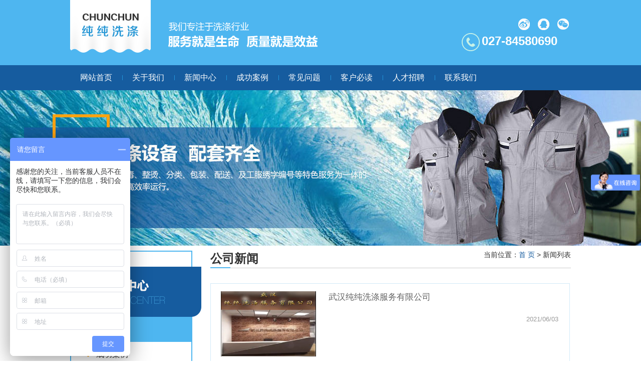

--- FILE ---
content_type: text/html; charset=utf-8
request_url: http://whccxd.com/news/list-2.html
body_size: 3905
content:
<!doctype html>
<html>
<head>
    <meta charset="UTF-8">
    <title>
    公司新闻
 - 武汉纯纯洗涤服务有限公司</title>
	

    <link rel="stylesheet" href="/Content/main.css">
    <link rel="stylesheet" href="/Content/style.css"> 
    


    
<script type="text/javascript" src="/Scripts/jquery-1.10.2.js"></script>
<script type="text/javascript" language="javascript">
        $(function () {
            $("#n_1").addClass("selects");
        });
</script>

</head>
<body>
    <div class="layout index-top-logo-bg">

<div class="container">
    <div class="top-logo">
        <div class="logos">
            <img src="/Content/Images/Logo.png" alt="纯纯洗涤">
        </div>
        <div class="infos">
            <img src="/Content/Images/infos.png" alt="">
        </div>
        <div class="lxdh">
            <ul>
                <li><a class="weibo" href="#"></a></li>
                <li><a class="qq" href="#"></a></li>
                <li><a class="weixin" href="#"></a></li>
            </ul>
            <span><strong>027-84580690</strong></span>
        </div>
    </div>
</div>


<div class="container-layout nav-bgs">
    <div class="container">
        <div class="navs">
            <ul>
                <li class="frist"><a href="/">网站首页</a></li>
                <li><a href="/about/us.html">关于我们</a></li>
                <li><a href="/news/list-1.html">新闻中心</a></li>
                <li><a href="/case/list-1.html">成功案例</a></li>
                <li><a href="/question/list-1.html">常见问题</a></li>
                <!-- <li><a href="/business/list-1.html">业务范围</a></li> -->
                <li><a href="/about/read.html">客户必读</a></li>
                <li><a href="/contact/jobs.html">人才招聘</a></li>
                <li><a href="/contact/us.html">联系我们</a></li>
            </ul>
        </div>
    </div>
</div>

        <div class="container-layout">
            
    <div class="line">
        <div class="x12 text-center">
            <div class="banners" style="background:url(/Content/Images/banner1.jpg) center no-repeat;"></div>
        </div>
    </div>

        </div>
    </div>
    <div class="container c_content">
        <div class="line">
            <div class="x12">
                <div class="c_left">
                    
    <div class="type_img">
        <img src="/Content/Images/news_bg.png" alt="">
    </div>
    <div class="c_navs">
        <ul>
            <li id="n_1"><a href="/news/list-1.html">新闻动态</a></li>
            <li id="n_2"><a href="/case/list-1.html">成功案例</a></li>
            <li id="n_3"><a href="/question/list-1.html">常见问题</a></li>
        </ul>
    </div>

                    <div class="c_bottom">
                        <img src="/Content/Images/lxus.png" alt="">
                        <span><strong>027-84580690</strong></span>
                        <p>武汉市纯纯洗涤服务有限公司</p>
                        <p>手 机：18986131898</p>
                        <p>邮 箱：729731106@qq.com</p>
                        <p>地 址：蔡甸经济开发区凤凰山工业园</p>
                    </div>
                </div>
                <div class="c_right">
                    <div class="c_r_tip">
                        
    <h4><strong>公司新闻</strong></h4>
    <div class="mbnav">
        当前位置：<a href="/">首 页</a> > 新闻列表
    </div>

                    </div>
                    <div class="c_r_cont">
                        
    <div class="bodynews">
        <ul>
                <li>
                    <a href="/news/article-27.html">
                        <div class="bdni">
                            <img src="/Uploads/image/20210603/20210603094042_2285.png" alt="" />
                        </div>
                        <div class="txts">
                        <div class="tit2">
                                武汉纯纯洗涤服务有限公司
                        </div>
                        <div class="con">
                        </div>
                        <div class="cnbc"><i class="shijian"></i>2021/06/03</div>
                    </div>
                    </a>
                </li>
                <li>
                    <a href="/news/article-26.html">
                        <div class="bdni">
                            <img src="/Uploads/image/20160511/20160511210608_7240.jpg" alt="" />
                        </div>
                        <div class="txts">
                        <div class="tit2">
                                武汉找专业洗涤公司，就选武汉纯纯洗涤。
                        </div>
                        <div class="con">
武汉纯纯洗涤是一家专业服务于大、中型企业工服专业化管理的洗涤服务有限公司，是武汉市成立较早，公司自成立发展18年较为成熟的工作服专业洗涤服务公司。我们的优势：


	A、干洗


	1、世界顶尖的环保全封闭设备，无磷洗涤。 
 ...                        </div>
                        <div class="cnbc"><i class="shijian"></i>2016/05/11</div>
                    </div>
                    </a>
                </li>
                <li>
                    <a href="/news/article-13.html">
                        <div class="bdni">
                            <img src="/Uploads/image/20160405/20160405231013_6947.jpg" alt="" />
                        </div>
                        <div class="txts">
                        <div class="tit2">
                                三亚首个隧道式洗衣龙系统投入使用
                        </div>
                        <div class="con">
12月29日下午，三亚首个隧道式洗衣龙系统生产启动仪式在三亚正庄实业有限责任公司举行。这标志着三亚东部绿色洗涤基地成立，三亚高新技术产业园区又增添了一个新成员，对于三亚发展绿色环保洗涤，提升旅游服务体验具有重要意义。三亚市政府副秘书长王平代 ...                        </div>
                        <div class="cnbc"><i class="shijian"></i>2016/04/05</div>
                    </div>
                    </a>
                </li>
                <li>
                    <a href="/news/article-12.html">
                        <div class="bdni">
                            <img src="/Uploads/image/20160405/20160405230850_2660.jpg" alt="" />
                        </div>
                        <div class="txts">
                        <div class="tit2">
                                洗涤剂行业出台“浓缩+”标准
                        </div>
                        <div class="con">
日前，国内洗涤剂行业的“浓缩+”标准出台，洗涤剂中活性物质含量超过45%的产品可以获得并标示这一标志，蓝月亮的一款机洗洗衣液首批达到这一标准。 


	据中国洗涤用品工业协会理事长郑舞虹介绍，绿色、高效、环保型的产品将是洗涤剂行业未来 ...                        </div>
                        <div class="cnbc"><i class="shijian"></i>2016/04/05</div>
                    </div>
                    </a>
                </li>
        </ul>
    </div>

                    </div>
                </div>
            </div>
            
    <div class="x12">
        <div class="pages">
            <div id="badoopager">
				
<!--MvcPager v3.0.1 for ASP.NET MVC 4.0+ © 2009-2015 Webdiyer (http://www.webdiyer.com)-->
<div data-currentpage="2" data-firstpage="/news/list-1.html" data-invalidpageerrmsg="页索引无效" data-outrangeerrmsg="页索引超出范围" data-pagecount="2" data-pageparameter="p" data-pagerid="Webdiyer.MvcPager" data-urlformat="/news/list-__p__.html" style="text-align:center"><a href="/news/list-1.html">首页</a><a href="/news/list-1.html">上页</a><a href="/news/list-1.html">1</a><span class="text-danger">2</span><a disabled="disabled">下页</a><a disabled="disabled">尾页</a></div>
<!--MvcPager v3.0.1 for ASP.NET MVC 4.0+ © 2009-2015 Webdiyer (http://www.webdiyer.com)-->

            </div>
        </div>
    </div>

        </div>
    </div>
    <div class="layout">

<div class="container-layout fbottoms">
    <div class="container">
        <div class="line">
            <div class="x9">
                <p>
                    Copyright © 2016-2024 <a href="/">武汉纯纯洗涤</a> 电 话：027-84580690 地 址：武汉市蔡甸经济开发区凤凰山工业园 <a href="http://beian.miit.gov.cn/">鄂ICP备16005292号</a></p>
            </div>
            <div class="x3 jszc">
                <p>
                   <script type="text/javascript">var cnzz_protocol = (("https:" == document.location.protocol) ? " https://" : " http://");document.write(unescape("%3Cspan id='cnzz_stat_icon_1258412295'%3E%3C/span%3E%3Cscript src='" + cnzz_protocol + "s11.cnzz.com/stat.php%3Fid%3D1258412295%26show%3Dpic' type='text/javascript'%3E%3C/script%3E"));</script> 技术支持：<a href="http://www.whkv.net">凯维网络</a> 
                </p>
            </div>
        </div>
    </div>
</div>
<script type="text/javascript">
var _hmt = _hmt || [];
(function() {
  var hm = document.createElement("script");
  hm.src = "https://hm.baidu.com/hm.js?0b8dc074a9b606ec8e742f7cd21eb2b4";
  var s = document.getElementsByTagName("script")[0]; 
  s.parentNode.insertBefore(hm, s);
})();
</script>
    </div>
</body>
</html>

--- FILE ---
content_type: text/css
request_url: http://whccxd.com/Content/main.css
body_size: 44160
content:
/*重设*/
html {
	margin: 0;
	padding: 0;
	border: 0;
	-webkit-text-size-adjust: 100%;
	-ms-text-size-adjust: 100%;
	-webkit-tap-highlight-color: rgba(0, 0, 0, 0);
}

body,
div,
span,
object,
iframe,
h1,
h2,
h3,
h4,
h5,
h6,
p,
blockquote,
pre,
a,
abbr,
acronym,
address,
code,
del,
dfn,
em,
q,
dl,
dt,
dd,
ol,
ul,
li,
fieldset,
form,
legend,
caption,
tbody,
tfoot,
thead,
article,
aside,
dialog,
figure,
footer,
header,
hgroup,
nav,
section {
	margin: 0;
	padding: 0;
	border: 0;
	font-size: 14px;
	font: inherit;
	vertical-align: baseline;
}

article,
aside,
details,
figcaption,
figure,
dialog,
footer,
header,
hgroup,
menu,
nav,
section {
	display: block;
}

body {
	font-size: 14px;
	color: #333;
	background: #fff;
	font-family: "Microsoft YaHei", "simsun", "Helvetica Neue", Arial, Helvetica, sans-serif;
}

img {
	border: 0;
	vertical-align: bottom;
}

::-webkit-input-placeholder {
	color: #999;
}

:-moz-placeholder {
	color: #999;
}

::-moz-placeholder {
	color: #999;
}

:-ms-input-placeholder {
	color: #ccc;
}

* {
	-webkit-box-sizing: border-box;
	-moz-box-sizing: border-box;
	box-sizing: border-box;
}

*:before,
*:after {
	-webkit-box-sizing: border-box;
	-moz-box-sizing: border-box;
	box-sizing: border-box;
}

button::-moz-focus-inner,
input::-moz-focus-inner {
	padding: 0;
	border: 0;
}

textarea {
	overflow: auto;
}

input:focus,
textarea:focus,
button:focus,
select:focus {
	outline: none;
}

input::-ms-clear {
	display: none;
}

article,
aside,
details,
figcaption,
figure,
footer,
header,
hgroup,
main,
nav,
section,
summary {
	display: block;
}

audio,
canvas,
progress,
video {
	display: inline-block;
	vertical-align: baseline;
}

audio:not([controls]) {
	display: none;
	height: 0;
}

[hidden],
template {
	display: none;
}

a {
	background: transparent;
}

a:active,
a:hover {
	outline: 0;
}

a:focus {
	outline: thin dotted;
	outline: 5px auto -webkit-focus-ring-color;
	outline-offset: -2px;
}

abbr[title] {
	border-bottom: 1px dotted;
}

b,
strong {
	font-weight: bold; font-size:24px;
}

dfn {
	font-style: italic;
}

mark {
	color: #000;
	background: #ff0;
}

small {
	font-size: 80%;
}

sub,
sup {
	position: relative;
	font-size: 75%;
	line-height: 0;
	vertical-align: baseline;
}

sup {
	top: -.5em;
}

sub {
	bottom: -.25em;
}

svg:not(:root) {
	overflow: hidden;
}

figure {
	margin: 1em 40px;
}

hr {
	height: 0;
	-moz-box-sizing: content-box;
	box-sizing: content-box;
}

pre {
	overflow: auto;
}

code,
kbd,
pre,
samp {
	font-family: monospace, monospace;
	font-size: 1em;
}

button,
input,
optgroup,
select,
textarea {
	margin: 0;
	font: inherit;
}

button {
	overflow: visible;
}

button,
select {
	text-transform: none;
}

button,
html input[type="button"],
input[type="reset"],
input[type="submit"] {
	-webkit-appearance: button;
	cursor: pointer;
}

button[disabled],
html input[disabled] {
	cursor: default;
}

button::-moz-focus-inner,
input::-moz-focus-inner {
	padding: 0;
	border: 0;
}

input {
	line-height: normal;
}

input[type="checkbox"],
input[type="radio"] {
	box-sizing: border-box;
	padding: 0;
}

input[type="number"]::-webkit-inner-spin-button,
input[type="number"]::-webkit-outer-spin-button {
	height: auto;
}

input[type="search"] {
	-webkit-box-sizing: content-box;
	-moz-box-sizing: content-box;
	box-sizing: content-box;
	-webkit-appearance: textfield;
}

input[type="search"]::-webkit-search-cancel-button,
input[type="search"]::-webkit-search-decoration {
	-webkit-appearance: none;
}

fieldset {
	padding: .35em .625em .75em;
	margin: 0 2px;
	border: 1px solid #c0c0c0;
}

legend {
	padding: 0;
	border: 0;
}

optgroup {
	font-weight: bold;
}

table {
	border-spacing: 0;
	border-collapse: collapse;
}

td,
th {
	padding: 0;
}


/*按钮*/

.button {
	border: solid 1px #ddd;
	background: transparent;
	border-radius: 4px;
	font-size: 14px;
	padding: 6px 15px;
	margin: 0;
	display: inline-block;
	line-height: 20px;
	transition: all 1s cubic-bezier(0.175, 0.885, 0.32, 1) 0s;
}

.button[disabled] {
	pointer-events: none;
	cursor: not-allowed;
	webkit-box-shadow: none;
	box-shadow: none;
	filter: alpha(opacity=50);
	opacity: .5;
}

.button:active {
	background-image: none;
	outline: 0;
	transition: all 0.3s cubic-bezier(0.175, 0.885, 0.32, 1) 0s;
}

.button:hover {
	transition: all 0.3s cubic-bezier(0.175, 0.885, 0.32, 1) 0s;
}

.button-block {
	display: block;
	width: 100%;
}

.button-large {
	padding: 15px 20px;
	font-size: 24px;
	line-height: 24px;
}

.button-big {
	padding: 10px 15px;
	font-size: 18px;
	line-height: 22px;
}

.button-small {
	padding: 5px 10px;
	font-size: 12px;
	font-weight: normal;
	line-height: 18px;
}

.button-little {
	padding: 3px 5px;
	font-size: 12px;
	font-weight: normal;
	line-height: 16px;
}

.button.bg-main,
.button.bg-sub,
.button.bg-dot,
.button.bg-black,
.button.bg-gray,
.button.bg-red,
.button.bg-yellow,
.button.bg-blue,
.button.bg-green {
	color: #fff;
}


/*-----------------------元件--------------------------*/


/*容器*/

.layout {
	width: 100%;
}

.container,
.container-layout {
	margin: 0 auto;
	padding: 0 0px;
}

@media (min-width: 760px) {
	.container {
		width: 1000px;
	}
}

@media (min-width: 1000px) {
	.container {
		width: 1000px;
	}
}

@media (min-width: 1200px) {
	.container {
		width: 1000px;
	}
}


/*网格*/


/*默认x,大xb,中xm,小xs*/

.line {
	margin: 0;
	padding: 0;
}

.x1,
.x2,
.x3,
.x4,
.x5,
.x6,
.x7,
.x8,
.x9,
.x10,
.x11,
.x12,
.xl1,
.xl2,
.xl3,
.xl4,
.xl5,
.xl6,
.xl7,
.xl8,
.xl9,
.xl10,
.xl11,
.xl12,
.xs1,
.xs2,
.xs3,
.xs4,
.xs5,
.xs6,
.xs7,
.xs8,
.xs9,
.xs10,
.xs11,
.xs12,
.xm1,
.xm2,
.xm3,
.xm4,
.xm5,
.xm6,
.xm7,
.xm8,
.xm9,
.xm10,
.xm11,
.xm12,
.xb1,
.xb2,
.xb3,
.xb4,
.xb5,
.xb6,
.xb7,
.xb8,
.xb9,
.xb10,
.xb11,
.xb12 {
	position: relative;
	min-height: 1px;
}

.line-big {
	margin-left: -10px;
	margin-right: -10px;
}

.line-big .x1,
.line-big .x2,
.line-big .x3,
.line-big .x4,
.line-big .x5,
.line-big .x6,
.line-big .x7,
.line-big .x8,
.line-big .x9,
.line-big .x10,
.line-big .x11,
.line-big .x12,
.line-big .xl1,
.line-big .xl2,
.line-big .xl3,
.line-big .xl4,
.line-big .xl5,
.line-big .xl6,
.line-big .xl7,
.line-big .xl8,
.line-big .xl9,
.line-big .xl10,
.line-big .xl11,
.line-big .xl12,
.line-big .xs1,
.line-big .xs2,
.line-big .xs3,
.line-big .xs4,
.line-big .xs5,
.line-big .xs6,
.line-big .xs7,
.line-big .xs8,
.line-big .xs9,
.line-big .xs10,
.line-big .xs11,
.line-big .xs12,
.line-big .xm1,
.line-big .xm2,
.line-big .xm3,
.line-big .xm4,
.line-big .xm5,
.line-big .xm6,
.line-big .xm7,
.line-big .xm8,
.line-big .xm9,
.line-big .xm10,
.line-big .xm11,
.line-big .xm12,
.line-big .xb1,
.line-big .xb2,
.line-big .xb3,
.line-big .xb4,
.line-big .xb5,
.line-big .xb6,
.line-big .xb7,
.line-big .xb8,
.line-big .xb9,
.line-big .xb10,
.line-big .xb11,
.line-big .xb12 {
	position: relative;
	min-height: 1px;
	padding-right: 10px;
	padding-left: 10px;
}

.line-middle {
	margin-left: -5px;
	margin-right: -5px;
}

.line-middle .x1,
.line-middle .x2,
.line-middle .x3,
.line-middle .x4,
.line-middle .x5,
.line-middle .x6,
.line-middle .x7,
.line-middle .x8,
.line-middle .x9,
.line-middle .x10,
.line-middle .x11,
.line-middle .x12,
.line-middle .xl1,
.line-middle .xl2,
.line-middle .xl3,
.line-middle .xl4,
.line-middle .xl5,
.line-middle .xl6,
.line-middle .xl7,
.line-middle .xl8,
.line-middle .xl9,
.line-middle .xl10,
.line-middle .xl11,
.line-middle .xl12,
.line-middle .xs1,
.line-middle .xs2,
.line-middle .xs3,
.line-middle .xs4,
.line-middle .xs5,
.line-middle .xs6,
.line-middle .xs7,
.line-middle .xs8,
.line-middle .xs9,
.line-middle .xs10,
.line-middle .xs11,
.line-middle .xs12,
.line-middle .xm1,
.line-middle .xm2,
.line-middle .xm3,
.line-middle .xm4,
.line-middle .xm5,
.line-middle .xm6,
.line-middle .xm7,
.line-middle .xm8,
.line-middle .xm9,
.line-middle .xm10,
.line-middle .xm11,
.line-middle .xm12,
.line-middle .xb1,
.line-middle .xb2,
.line-middle .xb3,
.line-middle .xb4,
.line-middle .xb5,
.line-middle .xb6,
.line-middle .xb7,
.line-middle .xb8,
.line-middle .xb9,
.line-middle .xb10,
.line-middle .xb11,
.line-middle .xb12 {
	position: relative;
	min-height: 1px;
	padding-right: 5px;
	padding-left: 5px;
}

.line-small {
	margin-left: -2px;
	margin-right: -2px;
}

.line-small .x1,
.line-small .x2,
.line-small .x3,
.line-small .x4,
.line-small .x5,
.line-small .x6,
.line-small .x7,
.line-small .x8,
.line-small .x9,
.line-small .x10,
.line-small .x11,
.line-small .x12,
.line-small .xl1,
.line-small .xl2,
.line-small .xl3,
.line-small .xl4,
.line-small .xl5,
.line-small .xl6,
.line-small .xl7,
.line-small .xl8,
.line-small .xl9,
.line-small .xl10,
.line-small .xl11,
.line-small .xl12,
.line-small .xs1,
.line-small .xs2,
.line-small .xs3,
.line-small .xs4,
.line-small .xs5,
.line-small .xs6,
.line-small .xs7,
.line-small .xs8,
.line-small .xs9,
.line-small .xs10,
.line-small .xs11,
.line-small .xs12,
.line-small .xm1,
.line-small .xm2,
.line-small .xm3,
.line-small .xm4,
.line-small .xm5,
.line-small .xm6,
.line-small .xm7,
.line-small .xm8,
.line-small .xm9,
.line-small .xm10,
.line-small .xm11,
.line-small .xm12,
.line-small .xb1,
.line-small .xb2,
.line-small .xb3,
.line-small .xb4,
.line-small .xb5,
.line-small .xb6,
.line-small .xb7,
.line-small .xb8,
.line-small .xb9,
.line-small .xb10,
.line-small .xb11,
.line-small .xb12 {
	position: relative;
	min-height: 1px;
	padding-right: 2px;
	padding-left: 2px;
}

.x1,
.x2,
.x3,
.x4,
.x5,
.x6,
.x7,
.x8,
.x9,
.x10,
.x11,
.x12 {
	float: left;
}

.x1 {
	width: 8.33333333%;
}

.x2 {
	width: 16.66666667%;
}

.x3 {
	width: 25%;
}

.x4 {
	width: 33.33333333%;
}

.x5 {
	width: 41.66666667%;
}

.x6 {
	width: 50%;
}

.x7 {
	width: 58.33333333%;
}

.x8 {
	width: 66.66666667%;
}

.x9 {
	width: 75%;
}

.x10 {
	width: 83.33333333%;
}

.x11 {
	width: 91.66666667%;
}

.x12 {
	width: 100%;
}

.x0-left {
	left: 0;
}

.x1-left {
	left: 8.33333333%;
}

.x2-left {
	left: 16.66666667%;
}

.x3-left {
	left: 25%;
}

.x4-left {
	left: 33.33333333%;
}

.x5-left {
	left: 41.66666667%;
}

.x6-left {
	left: 50%;
}

.x7-left {
	left: 58.33333333%;
}

.x8-left {
	left: 66.66666667%;
}

.x9-left {
	left: 75%;
}

.x10-left {
	left: 83.33333333%;
}

.x11-left {
	left: 91.66666667%;
}

.x12-left {
	left: 100%;
}

.x0-right {
	right: 0;
}

.x1-right {
	right: 8.33333333%;
}

.x2-right {
	right: 16.66666667%;
}

.x3-right {
	right: 25%;
}

.x4-right {
	right: 33.33333333%;
}

.x5-right {
	right: 41.66666667%;
}

.x6-right {
	right: 50%;
}

.x7-right {
	right: 58.33333333%;
}

.x8-right {
	right: 66.66666667%;
}

.x9-right {
	right: 75%;
}

.x10-right {
	right: 83.33333333%;
}

.x11-right {
	right: 91.66666667%;
}

.x12-right {
	right: 100%;
}

.x0-move {
	margin-left: 0;
}

.x1-move {
	margin-left: 8.33333333%;
}

.x2-move {
	margin-left: 16.66666667%;
}

.x3-move {
	margin-left: 25%;
}

.x4-move {
	margin-left: 33.33333333%;
}

.x5-move {
	margin-left: 41.66666667%;
}

.x6-move {
	margin-left: 50%;
}

.x7-move {
	margin-left: 58.33333333%;
}

.x8-move {
	margin-left: 66.66666667%;
}

.x9-move {
	margin-left: 75%;
}

.x10-move {
	margin-left: 83.33333333%;
}

.x11-move {
	margin-left: 91.66666667%;
}

.x12-move {
	margin-left: 100%;
}

@media (min-width: 300px) {
	.xl1,
	.xl2,
	.xl3,
	.xl4,
	.xl5,
	.xl6,
	.xl7,
	.xl8,
	.xl9,
	.xl10,
	.xl11,
	.xl12 {
		float: left;
	}
	.xl1 {
		width: 8.33333333%;
	}
	.xl2 {
		width: 16.66666667%;
	}
	.xl3 {
		width: 25%;
	}
	.xl4 {
		width: 33.33333333%;
	}
	.xl5 {
		width: 41.66666667%;
	}
	.xl6 {
		width: 50%;
	}
	.xl7 {
		width: 58.33333333%;
	}
	.xl8 {
		width: 66.66666667%;
	}
	.xl9 {
		width: 75%;
	}
	.xl10 {
		width: 83.33333333%;
	}
	.xl11 {
		width: 91.66666667%;
	}
	.xl12 {
		width: 100%;
	}
	.xl0-left {
		left: 0;
	}
	.xl1-left {
		left: 8.33333333%;
	}
	.xl2-left {
		left: 16.66666667%;
	}
	.xl3-left {
		left: 25%;
	}
	.xl4-left {
		left: 33.33333333%;
	}
	.xl5-left {
		left: 41.66666667%;
	}
	.xl6-left {
		left: 50%;
	}
	.xl7-left {
		left: 58.33333333%;
	}
	.xl8-left {
		left: 66.66666667%;
	}
	.xl9-left {
		left: 75%;
	}
	.xl10-left {
		left: 83.33333333%;
	}
	.xl11-left {
		left: 91.66666667%;
	}
	.xl12-left {
		left: 100%;
	}
	.xl0-right {
		right: 0;
	}
	.xl1-right {
		right: 8.33333333%;
	}
	.xl2-right {
		right: 16.66666667%;
	}
	.xl3-right {
		right: 25%;
	}
	.xl4-right {
		right: 33.33333333%;
	}
	.xl5-right {
		right: 41.66666667%;
	}
	.xl6-right {
		right: 50%;
	}
	.xl7-right {
		right: 58.33333333%;
	}
	.xl8-right {
		right: 66.66666667%;
	}
	.xl9-right {
		right: 75%;
	}
	.xl10-right {
		right: 83.33333333%;
	}
	.xl11-right {
		right: 91.66666667%;
	}
	.xl12-right {
		right: 100%;
	}
	.xl0-move {
		margin-left: 0;
	}
	.xl1-move {
		margin-left: 8.33333333%;
	}
	.xl2-move {
		margin-left: 16.66666667%;
	}
	.xl3-move {
		margin-left: 25%;
	}
	.xl4-move {
		margin-left: 33.33333333%;
	}
	.xl5-move {
		margin-left: 41.66666667%;
	}
	.xl6-move {
		margin-left: 50%;
	}
	.xl7-move {
		margin-left: 58.33333333%;
	}
	.xl8-move {
		margin-left: 66.66666667%;
	}
	.xl9-move {
		margin-left: 75%;
	}
	.xl10-move {
		margin-left: 83.33333333%;
	}
	.xl11-move {
		margin-left: 91.66666667%;
	}
	.xl12-move {
		margin-left: 100%;
	}
}

@media (min-width: 760px) {
	.xs1,
	.xs2,
	.xs3,
	.xs4,
	.xs5,
	.xs6,
	.xs7,
	.xs8,
	.xs9,
	.xs10,
	.xs11,
	.xs12 {
		float: left;
	}
	.xs1 {
		width: 8.33333333%;
	}
	.xs2 {
		width: 16.66666667%;
	}
	.xs3 {
		width: 25%;
	}
	.xs4 {
		width: 33.33333333%;
	}
	.xs5 {
		width: 41.66666667%;
	}
	.xs6 {
		width: 50%;
	}
	.xs7 {
		width: 58.33333333%;
	}
	.xs8 {
		width: 66.66666667%;
	}
	.xs9 {
		width: 75%;
	}
	.xs10 {
		width: 83.33333333%;
	}
	.xs11 {
		width: 91.66666667%;
	}
	.xs12 {
		width: 100%;
	}
	.xs0-left {
		left: 0;
	}
	.xs1-left {
		left: 8.33333333%;
	}
	.xs2-left {
		left: 16.66666667%;
	}
	.xs3-left {
		left: 25%;
	}
	.xs4-left {
		left: 33.33333333%;
	}
	.xs5-left {
		left: 41.66666667%;
	}
	.xs6-left {
		left: 50%;
	}
	.xs7-left {
		left: 58.33333333%;
	}
	.xs8-left {
		left: 66.66666667%;
	}
	.xs9-left {
		left: 75%;
	}
	.xs10-left {
		left: 83.33333333%;
	}
	.xs11-left {
		left: 91.66666667%;
	}
	.xs12-left {
		left: 100%;
	}
	.xs0-right {
		right: 0;
	}
	.xs1-right {
		right: 8.33333333%;
	}
	.xs2-right {
		right: 16.66666667%;
	}
	.xs3-right {
		right: 25%;
	}
	.xs4-right {
		right: 33.33333333%;
	}
	.xs5-right {
		right: 41.66666667%;
	}
	.xs6-right {
		right: 50%;
	}
	.xs7-right {
		right: 58.33333333%;
	}
	.xs8-right {
		right: 66.66666667%;
	}
	.xs9-right {
		right: 75%;
	}
	.xs10-right {
		right: 83.33333333%;
	}
	.xs11-right {
		right: 91.66666667%;
	}
	.xs12-right {
		right: 100%;
	}
	.xs0-move {
		margin-left: 0;
	}
	.xs1-move {
		margin-left: 8.33333333%;
	}
	.xs2-move {
		margin-left: 16.66666667%;
	}
	.xs3-move {
		margin-left: 25%;
	}
	.xs4-move {
		margin-left: 33.33333333%;
	}
	.xs5-move {
		margin-left: 41.66666667%;
	}
	.xs6-move {
		margin-left: 50%;
	}
	.xs7-move {
		margin-left: 58.33333333%;
	}
	.xs8-move {
		margin-left: 66.66666667%;
	}
	.xs9-move {
		margin-left: 75%;
	}
	.xs10-move {
		margin-left: 83.33333333%;
	}
	.xs11-move {
		margin-left: 91.66666667%;
	}
	.xs12-move {
		margin-left: 100%;
	}
}

@media (min-width: 1000px) {
	.xm1,
	.xm2,
	.xm3,
	.xm4,
	.xm5,
	.xm6,
	.xm7,
	.xm8,
	.xm9,
	.xm10,
	.xm11,
	.xm12 {
		float: left;
	}
	.xm1 {
		width: 8.33333333%;
	}
	.xm2 {
		width: 16.66666667%;
	}
	.xm3 {
		width: 25%;
	}
	.xm4 {
		width: 33.33333333%;
	}
	.xm5 {
		width: 41.66666667%;
	}
	.xm6 {
		width: 50%;
	}
	.xm7 {
		width: 58.33333333%;
	}
	.xm8 {
		width: 66.66666667%;
	}
	.xm9 {
		width: 75%;
	}
	.xm10 {
		width: 83.33333333%;
	}
	.xm11 {
		width: 91.66666667%;
	}
	.xm12 {
		width: 100%;
	}
	.xm0-left {
		left: 0;
	}
	.xm1-left {
		left: 8.33333333%;
	}
	.xm2-left {
		left: 16.66666667%;
	}
	.xm3-left {
		left: 25%;
	}
	.xm4-left {
		left: 33.33333333%;
	}
	.xm5-left {
		left: 41.66666667%;
	}
	.xm6-left {
		left: 50%;
	}
	.xm7-left {
		left: 58.33333333%;
	}
	.xm8-left {
		left: 66.66666667%;
	}
	.xm9-left {
		left: 75%;
	}
	.xm10-left {
		left: 83.33333333%;
	}
	.xm11-left {
		left: 91.66666667%;
	}
	.xm12-left {
		left: 100%;
	}
	.xm0-right {
		right: 0;
	}
	.xm1-right {
		right: 8.33333333%;
	}
	.xm2-right {
		right: 16.66666667%;
	}
	.xm3-right {
		right: 25%;
	}
	.xm4-right {
		right: 33.33333333%;
	}
	.xm5-right {
		right: 41.66666667%;
	}
	.xm6-right {
		right: 50%;
	}
	.xm7-right {
		right: 58.33333333%;
	}
	.xm8-right {
		right: 66.66666667%;
	}
	.xm9-right {
		right: 75%;
	}
	.xm10-right {
		right: 83.33333333%;
	}
	.xm11-right {
		right: 91.66666667%;
	}
	.xm12-right {
		right: 100%;
	}
	.xm0-move {
		margin-left: 0;
	}
	.xm1-move {
		margin-left: 8.33333333%;
	}
	.xm2-move {
		margin-left: 16.66666667%;
	}
	.xm3-move {
		margin-left: 25%;
	}
	.xm4-move {
		margin-left: 33.33333333%;
	}
	.xm5-move {
		margin-left: 41.66666667%;
	}
	.xm6-move {
		margin-left: 50%;
	}
	.xm7-move {
		margin-left: 58.33333333%;
	}
	.xm8-move {
		margin-left: 66.66666667%;
	}
	.xm9-move {
		margin-left: 75%;
	}
	.xm10-move {
		margin-left: 83.33333333%;
	}
	.xm11-move {
		margin-left: 91.66666667%;
	}
	.xm12-move {
		margin-left: 100%;
	}
}

@media (min-width: 1200px) {
	.xb1,
	.xb2,
	.xb3,
	.xb4,
	.xb5,
	.xb6,
	.xb7,
	.xb8,
	.xb9,
	.xb10,
	.xb11,
	.xb12 {
		float: left;
	}
	.xb1 {
		width: 8.33333333%;
	}
	.xb2 {
		width: 16.66666667%;
	}
	.xb3 {
		width: 25%;
	}
	.xb4 {
		width: 33.33333333%;
	}
	.xb5 {
		width: 41.66666667%;
	}
	.xb6 {
		width: 50%;
	}
	.xb7 {
		width: 58.33333333%;
	}
	.xb8 {
		width: 66.66666667%;
	}
	.xb9 {
		width: 75%;
	}
	.xb10 {
		width: 83.33333333%;
	}
	.xb11 {
		width: 91.66666667%;
	}
	.xb12 {
		width: 100%;
	}
	.xb0-left {
		left: 0;
	}
	.xb1-left {
		left: 8.33333333%;
	}
	.xb2-left {
		left: 16.66666667%;
	}
	.xb3-left {
		left: 25%;
	}
	.xb4-left {
		left: 33.33333333%;
	}
	.xb5-left {
		left: 41.66666667%;
	}
	.xb6-left {
		left: 50%;
	}
	.xb7-left {
		left: 58.33333333%;
	}
	.xb8-left {
		left: 66.66666667%;
	}
	.xb9-left {
		left: 75%;
	}
	.xb10-left {
		left: 83.33333333%;
	}
	.xb11-left {
		left: 91.66666667%;
	}
	.xb12-left {
		left: 100%;
	}
	.xb0-right {
		right: 0;
	}
	.xb1-right {
		right: 8.33333333%;
	}
	.xb2-right {
		right: 16.66666667%;
	}
	.xb3-right {
		right: 25%;
	}
	.xb4-right {
		right: 33.33333333%;
	}
	.xb5-right {
		right: 41.66666667%;
	}
	.xb6-right {
		right: 50%;
	}
	.xb7-right {
		right: 58.33333333%;
	}
	.xb8-right {
		right: 66.66666667%;
	}
	.xb9-right {
		right: 75%;
	}
	.xb10-right {
		right: 83.33333333%;
	}
	.xb11-right {
		right: 91.66666667%;
	}
	.xb12-right {
		right: 100%;
	}
	.xb0-move {
		margin-left: 0;
	}
	.xb1-move {
		margin-left: 8.33333333%;
	}
	.xb2-move {
		margin-left: 16.66666667%;
	}
	.xb3-move {
		margin-left: 25%;
	}
	.xb4-move {
		margin-left: 33.33333333%;
	}
	.xb5-move {
		margin-left: 41.66666667%;
	}
	.xb6-move {
		margin-left: 50%;
	}
	.xb7-move {
		margin-left: 58.33333333%;
	}
	.xb8-move {
		margin-left: 66.66666667%;
	}
	.xb9-move {
		margin-left: 75%;
	}
	.xb10-move {
		margin-left: 83.33333333%;
	}
	.xb11-move {
		margin-left: 91.66666667%;
	}
	.xb12-move {
		margin-left: 100%;
	}
}


/*响应式显示*/

@media (max-width: 760px) {
	.show-l {
		display: block !important;
	}
	.hidden-l {
		display: none !important;
	}
}

@media (min-width: 761px) and (max-width: 1000px) {
	.show-s {
		display: block !important;
	}
	.hidden-s {
		display: none !important;
	}
}

@media (min-width: 1001px) and (max-width: 1200px) {
	.show-m {
		display: block !important;
	}
	.hidden-m {
		display: none !important;
	}
}

@media (min-width: 1201px) {
	.show-b {
		display: block !important;
	}
	.hidden-b {
		display: none !important;
	}
}


/*小图标*/

@font-face {
	font-family: 'FontAwesome';
	src: url('http://libs.baidu.com/fontawesome/4.1.0/fonts/fontawesome-webfont.eot?v=4.1.0');
	src: url('http://libs.baidu.com/fontawesome/4.1.0/fonts/fontawesome-webfont.eot?#iefix&v=4.1.0') format('embedded-opentype'), url('http://libs.baidu.com/fontawesome/4.1.0/fonts/fontawesome-webfont.woff?v=4.1.0') format('woff'), url('http://libs.baidu.com/fontawesome/4.1.0/fonts/fontawesome-webfont.ttf?v=4.1.0') format('truetype'), url('http://libs.baidu.com/fontawesome/4.1.0/fonts/fontawesome-webfont.svg?v=4.1.0#fontawesomeregular') format('svg');
	font-weight: normal;
	font-style: normal;
}

[class*='icon-']:before {
	display: inline-block;
	font-family: "FontAwesome";
	font-weight: normal;
	font-style: normal;
	vertical-align: baseline;
	line-height: 1;
	-webkit-font-smoothing: antialiased;
	-moz-osx-font-smoothing: grayscale;
}

.icon-glass:before {
	content: "\f000";
}

.icon-music:before {
	content: "\f001";
}

.icon-search:before {
	content: "\f002";
}

.icon-envelope-o:before {
	content: "\f003";
}

.icon-heart:before {
	content: "\f004";
}

.icon-star:before {
	content: "\f005";
}

.icon-star-o:before {
	content: "\f006";
}

.icon-user:before {
	content: "\f007";
}

.icon-film:before {
	content: "\f008";
}

.icon-th-large:before {
	content: "\f009";
}

.icon-th:before {
	content: "\f00a";
}

.icon-th-list:before {
	content: "\f00b";
}

.icon-check:before {
	content: "\f00c";
}

.icon-times:before {
	content: "\f00d";
}

.icon-search-plus:before {
	content: "\f00e";
}

.icon-search-minus:before {
	content: "\f010";
}

.icon-power-off:before {
	content: "\f011";
}

.icon-signal:before {
	content: "\f012";
}

.icon-gear:before,
.icon-cog:before {
	content: "\f013";
}

.icon-trash-o:before {
	content: "\f014";
}

.icon-home:before {
	content: "\f015";
}

.icon-file-o:before {
	content: "\f016";
}

.icon-clock-o:before {
	content: "\f017";
}

.icon-road:before {
	content: "\f018";
}

.icon-download:before {
	content: "\f019";
}

.icon-arrow-circle-o-down:before {
	content: "\f01a";
}

.icon-arrow-circle-o-up:before {
	content: "\f01b";
}

.icon-inbox:before {
	content: "\f01c";
}

.icon-play-circle-o:before {
	content: "\f01d";
}

.icon-rotate-right:before,
.icon-repeat:before {
	content: "\f01e";
}

.icon-refresh:before {
	content: "\f021";
}

.icon-list-alt:before {
	content: "\f022";
}

.icon-lock:before {
	content: "\f023";
}

.icon-flag:before {
	content: "\f024";
}

.icon-headphones:before {
	content: "\f025";
}

.icon-volume-off:before {
	content: "\f026";
}

.icon-volume-down:before {
	content: "\f027";
}

.icon-volume-up:before {
	content: "\f028";
}

.icon-qrcode:before {
	content: "\f029";
}

.icon-barcode:before {
	content: "\f02a";
}

.icon-tag:before {
	content: "\f02b";
}

.icon-tags:before {
	content: "\f02c";
}

.icon-book:before {
	content: "\f02d";
}

.icon-bookmark:before {
	content: "\f02e";
}

.icon-print:before {
	content: "\f02f";
}

.icon-camera:before {
	content: "\f030";
}

.icon-font:before {
	content: "\f031";
}

.icon-bold:before {
	content: "\f032";
}

.icon-italic:before {
	content: "\f033";
}

.icon-text-height:before {
	content: "\f034";
}

.icon-text-width:before {
	content: "\f035";
}

.icon-align-left:before {
	content: "\f036";
}

.icon-align-center:before {
	content: "\f037";
}

.icon-align-right:before {
	content: "\f038";
}

.icon-align-justify:before {
	content: "\f039";
}

.icon-list:before {
	content: "\f03a";
}

.icon-dedent:before,
.icon-outdent:before {
	content: "\f03b";
}

.icon-indent:before {
	content: "\f03c";
}

.icon-video-camera:before {
	content: "\f03d";
}

.icon-photo:before,
.icon-image:before,
.icon-picture-o:before {
	content: "\f03e";
}

.icon-pencil:before {
	content: "\f040";
}

.icon-map-marker:before {
	content: "\f041";
}

.icon-adjust:before {
	content: "\f042";
}

.icon-tint:before {
	content: "\f043";
}

.icon-edit:before,
.icon-pencil-square-o:before {
	content: "\f044";
}

.icon-share-square-o:before {
	content: "\f045";
}

.icon-check-square-o:before {
	content: "\f046";
}

.icon-arrows:before {
	content: "\f047";
}

.icon-step-backward:before {
	content: "\f048";
}

.icon-fast-backward:before {
	content: "\f049";
}

.icon-backward:before {
	content: "\f04a";
}

.icon-play:before {
	content: "\f04b";
}

.icon-pause:before {
	content: "\f04c";
}

.icon-stop:before {
	content: "\f04d";
}

.icon-forward:before {
	content: "\f04e";
}

.icon-fast-forward:before {
	content: "\f050";
}

.icon-step-forward:before {
	content: "\f051";
}

.icon-eject:before {
	content: "\f052";
}

.icon-chevron-left:before {
	content: "\f053";
}

.icon-chevron-right:before {
	content: "\f054";
}

.icon-plus-circle:before {
	content: "\f055";
}

.icon-minus-circle:before {
	content: "\f056";
}

.icon-times-circle:before {
	content: "\f057";
}

.icon-check-circle:before {
	content: "\f058";
}

.icon-question-circle:before {
	content: "\f059";
}

.icon-info-circle:before {
	content: "\f05a";
}

.icon-crosshairs:before {
	content: "\f05b";
}

.icon-times-circle-o:before {
	content: "\f05c";
}

.icon-check-circle-o:before {
	content: "\f05d";
}

.icon-ban:before {
	content: "\f05e";
}

.icon-arrow-left:before {
	content: "\f060";
}

.icon-arrow-right:before {
	content: "\f061";
}

.icon-arrow-up:before {
	content: "\f062";
}

.icon-arrow-down:before {
	content: "\f063";
}

.icon-mail-forward:before,
.icon-share:before {
	content: "\f064";
}

.icon-expand:before {
	content: "\f065";
}

.icon-compress:before {
	content: "\f066";
}

.icon-plus:before {
	content: "\f067";
}

.icon-minus:before {
	content: "\f068";
}

.icon-asterisk:before {
	content: "\f069";
}

.icon-exclamation-circle:before {
	content: "\f06a";
}

.icon-gift:before {
	content: "\f06b";
}

.icon-leaf:before {
	content: "\f06c";
}

.icon-fire:before {
	content: "\f06d";
}

.icon-eye:before {
	content: "\f06e";
}

.icon-eye-slash:before {
	content: "\f070";
}

.icon-warning:before,
.icon-exclamation-triangle:before {
	content: "\f071";
}

.icon-plane:before {
	content: "\f072";
}

.icon-calendar:before {
	content: "\f073";
}

.icon-random:before {
	content: "\f074";
}

.icon-comment:before {
	content: "\f075";
}

.icon-magnet:before {
	content: "\f076";
}

.icon-chevron-up:before {
	content: "\f077";
}

.icon-chevron-down:before {
	content: "\f078";
}

.icon-retweet:before {
	content: "\f079";
}

.icon-shopping-cart:before {
	content: "\f07a";
}

.icon-folder:before {
	content: "\f07b";
}

.icon-folder-open:before {
	content: "\f07c";
}

.icon-arrows-v:before {
	content: "\f07d";
}

.icon-arrows-h:before {
	content: "\f07e";
}

.icon-bar-chart-o:before {
	content: "\f080";
}

.icon-twitter-square:before {
	content: "\f081";
}

.icon-facebook-square:before {
	content: "\f082";
}

.icon-camera-retro:before {
	content: "\f083";
}

.icon-key:before {
	content: "\f084";
}

.icon-gears:before,
.icon-cogs:before {
	content: "\f085";
}

.icon-comments:before {
	content: "\f086";
}

.icon-thumbs-o-up:before {
	content: "\f087";
}

.icon-thumbs-o-down:before {
	content: "\f088";
}

.icon-star-half:before {
	content: "\f089";
}

.icon-heart-o:before {
	content: "\f08a";
}

.icon-sign-out:before {
	content: "\f08b";
}

.icon-linkedin-square:before {
	content: "\f08c";
}

.icon-thumb-tack:before {
	content: "\f08d";
}

.icon-external-link:before {
	content: "\f08e";
}

.icon-sign-in:before {
	content: "\f090";
}

.icon-trophy:before {
	content: "\f091";
}

.icon-github-square:before {
	content: "\f092";
}

.icon-upload:before {
	content: "\f093";
}

.icon-lemon-o:before {
	content: "\f094";
}

.icon-phone:before {
	content: "\f095";
}

.icon-square-o:before {
	content: "\f096";
}

.icon-bookmark-o:before {
	content: "\f097";
}

.icon-phone-square:before {
	content: "\f098";
}

.icon-twitter:before {
	content: "\f099";
}

.icon-facebook:before {
	content: "\f09a";
}

.icon-github:before {
	content: "\f09b";
}

.icon-unlock:before {
	content: "\f09c";
}

.icon-credit-card:before {
	content: "\f09d";
}

.icon-rss:before {
	content: "\f09e";
}

.icon-hdd-o:before {
	content: "\f0a0";
}

.icon-bullhorn:before {
	content: "\f0a1";
}

.icon-bell:before {
	content: "\f0f3";
}

.icon-certificate:before {
	content: "\f0a3";
}

.icon-hand-o-right:before {
	content: "\f0a4";
}

.icon-hand-o-left:before {
	content: "\f0a5";
}

.icon-hand-o-up:before {
	content: "\f0a6";
}

.icon-hand-o-down:before {
	content: "\f0a7";
}

.icon-arrow-circle-left:before {
	content: "\f0a8";
}

.icon-arrow-circle-right:before {
	content: "\f0a9";
}

.icon-arrow-circle-up:before {
	content: "\f0aa";
}

.icon-arrow-circle-down:before {
	content: "\f0ab";
}

.icon-globe:before {
	content: "\f0ac";
}

.icon-wrench:before {
	content: "\f0ad";
}

.icon-tasks:before {
	content: "\f0ae";
}

.icon-filter:before {
	content: "\f0b0";
}

.icon-briefcase:before {
	content: "\f0b1";
}

.icon-arrows-alt:before {
	content: "\f0b2";
}

.icon-group:before,
.icon-users:before {
	content: "\f0c0";
}

.icon-chain:before,
.icon-link:before {
	content: "\f0c1";
}

.icon-cloud:before {
	content: "\f0c2";
}

.icon-flask:before {
	content: "\f0c3";
}

.icon-cut:before,
.icon-scissors:before {
	content: "\f0c4";
}

.icon-copy:before,
.icon-files-o:before {
	content: "\f0c5";
}

.icon-paperclip:before {
	content: "\f0c6";
}

.icon-save:before,
.icon-floppy-o:before {
	content: "\f0c7";
}

.icon-square:before {
	content: "\f0c8";
}

.icon-navicon:before,
.icon-reorder:before,
.icon-bars:before {
	content: "\f0c9";
}

.icon-list-ul:before {
	content: "\f0ca";
}

.icon-list-ol:before {
	content: "\f0cb";
}

.icon-strikethrough:before {
	content: "\f0cc";
}

.icon-underline:before {
	content: "\f0cd";
}

.icon-table:before {
	content: "\f0ce";
}

.icon-magic:before {
	content: "\f0d0";
}

.icon-truck:before {
	content: "\f0d1";
}

.icon-pinterest:before {
	content: "\f0d2";
}

.icon-pinterest-square:before {
	content: "\f0d3";
}

.icon-google-plus-square:before {
	content: "\f0d4";
}

.icon-google-plus:before {
	content: "\f0d5";
}

.icon-money:before {
	content: "\f0d6";
}

.icon-caret-down:before {
	content: "\f0d7";
}

.icon-caret-up:before {
	content: "\f0d8";
}

.icon-caret-left:before {
	content: "\f0d9";
}

.icon-caret-right:before {
	content: "\f0da";
}

.icon-columns:before {
	content: "\f0db";
}

.icon-unsorted:before,
.icon-sort:before {
	content: "\f0dc";
}

.icon-sort-down:before,
.icon-sort-desc:before {
	content: "\f0dd";
}

.icon-sort-up:before,
.icon-sort-asc:before {
	content: "\f0de";
}

.icon-envelope:before {
	content: "\f0e0";
}

.icon-linkedin:before {
	content: "\f0e1";
}

.icon-rotate-left:before,
.icon-undo:before {
	content: "\f0e2";
}

.icon-legal:before,
.icon-gavel:before {
	content: "\f0e3";
}

.icon-dashboard:before,
.icon-tachometer:before {
	content: "\f0e4";
}

.icon-comment-o:before {
	content: "\f0e5";
}

.icon-comments-o:before {
	content: "\f0e6";
}

.icon-flash:before,
.icon-bolt:before {
	content: "\f0e7";
}

.icon-sitemap:before {
	content: "\f0e8";
}

.icon-umbrella:before {
	content: "\f0e9";
}

.icon-paste:before,
.icon-clipboard:before {
	content: "\f0ea";
}

.icon-lightbulb-o:before {
	content: "\f0eb";
}

.icon-exchange:before {
	content: "\f0ec";
}

.icon-cloud-download:before {
	content: "\f0ed";
}

.icon-cloud-upload:before {
	content: "\f0ee";
}

.icon-user-md:before {
	content: "\f0f0";
}

.icon-stethoscope:before {
	content: "\f0f1";
}

.icon-suitcase:before {
	content: "\f0f2";
}

.icon-bell-o:before {
	content: "\f0a2";
}

.icon-coffee:before {
	content: "\f0f4";
}

.icon-cutlery:before {
	content: "\f0f5";
}

.icon-file-text-o:before {
	content: "\f0f6";
}

.icon-building-o:before {
	content: "\f0f7";
}

.icon-hospital-o:before {
	content: "\f0f8";
}

.icon-ambulance:before {
	content: "\f0f9";
}

.icon-medkit:before {
	content: "\f0fa";
}

.icon-fighter-jet:before {
	content: "\f0fb";
}

.icon-beer:before {
	content: "\f0fc";
}

.icon-h-square:before {
	content: "\f0fd";
}

.icon-plus-square:before {
	content: "\f0fe";
}

.icon-angle-double-left:before {
	content: "\f100";
}

.icon-angle-double-right:before {
	content: "\f101";
}

.icon-angle-double-up:before {
	content: "\f102";
}

.icon-angle-double-down:before {
	content: "\f103";
}

.icon-angle-left:before {
	content: "\f104";
}

.icon-angle-right:before {
	content: "\f105";
}

.icon-angle-up:before {
	content: "\f106";
}

.icon-angle-down:before {
	content: "\f107";
}

.icon-desktop:before {
	content: "\f108";
}

.icon-laptop:before {
	content: "\f109";
}

.icon-tablet:before {
	content: "\f10a";
}

.icon-mobile-phone:before,
.icon-mobile:before {
	content: "\f10b";
}

.icon-circle-o:before {
	content: "\f10c";
}

.icon-quote-left:before {
	content: "\f10d";
}

.icon-quote-right:before {
	content: "\f10e";
}

.icon-spinner:before {
	content: "\f110";
}

.icon-circle:before {
	content: "\f111";
}

.icon-mail-reply:before,
.icon-reply:before {
	content: "\f112";
}

.icon-github-alt:before {
	content: "\f113";
}

.icon-folder-o:before {
	content: "\f114";
}

.icon-folder-open-o:before {
	content: "\f115";
}

.icon-smile-o:before {
	content: "\f118";
}

.icon-frown-o:before {
	content: "\f119";
}

.icon-meh-o:before {
	content: "\f11a";
}

.icon-gamepad:before {
	content: "\f11b";
}

.icon-keyboard-o:before {
	content: "\f11c";
}

.icon-flag-o:before {
	content: "\f11d";
}

.icon-flag-checkered:before {
	content: "\f11e";
}

.icon-terminal:before {
	content: "\f120";
}

.icon-code:before {
	content: "\f121";
}

.icon-mail-reply-all:before,
.icon-reply-all:before {
	content: "\f122";
}

.icon-star-half-empty:before,
.icon-star-half-full:before,
.icon-star-half-o:before {
	content: "\f123";
}

.icon-location-arrow:before {
	content: "\f124";
}

.icon-crop:before {
	content: "\f125";
}

.icon-code-fork:before {
	content: "\f126";
}

.icon-unlink:before,
.icon-chain-broken:before {
	content: "\f127";
}

.icon-question:before {
	content: "\f128";
}

.icon-info:before {
	content: "\f129";
}

.icon-exclamation:before {
	content: "\f12a";
}

.icon-superscript:before {
	content: "\f12b";
}

.icon-subscript:before {
	content: "\f12c";
}

.icon-eraser:before {
	content: "\f12d";
}

.icon-puzzle-piece:before {
	content: "\f12e";
}

.icon-microphone:before {
	content: "\f130";
}

.icon-microphone-slash:before {
	content: "\f131";
}

.icon-shield:before {
	content: "\f132";
}

.icon-calendar-o:before {
	content: "\f133";
}

.icon-fire-extinguisher:before {
	content: "\f134";
}

.icon-rocket:before {
	content: "\f135";
}

.icon-maxcdn:before {
	content: "\f136";
}

.icon-chevron-circle-left:before {
	content: "\f137";
}

.icon-chevron-circle-right:before {
	content: "\f138";
}

.icon-chevron-circle-up:before {
	content: "\f139";
}

.icon-chevron-circle-down:before {
	content: "\f13a";
}

.icon-html5:before {
	content: "\f13b";
}

.icon-css3:before {
	content: "\f13c";
}

.icon-anchor:before {
	content: "\f13d";
}

.icon-unlock-alt:before {
	content: "\f13e";
}

.icon-bullseye:before {
	content: "\f140";
}

.icon-ellipsis-h:before {
	content: "\f141";
}

.icon-ellipsis-v:before {
	content: "\f142";
}

.icon-rss-square:before {
	content: "\f143";
}

.icon-play-circle:before {
	content: "\f144";
}

.icon-ticket:before {
	content: "\f145";
}

.icon-minus-square:before {
	content: "\f146";
}

.icon-minus-square-o:before {
	content: "\f147";
}

.icon-level-up:before {
	content: "\f148";
}

.icon-level-down:before {
	content: "\f149";
}

.icon-check-square:before {
	content: "\f14a";
}

.icon-pencil-square:before {
	content: "\f14b";
}

.icon-external-link-square:before {
	content: "\f14c";
}

.icon-share-square:before {
	content: "\f14d";
}

.icon-compass:before {
	content: "\f14e";
}

.icon-toggle-down:before,
.icon-caret-square-o-down:before {
	content: "\f150";
}

.icon-toggle-up:before,
.icon-caret-square-o-up:before {
	content: "\f151";
}

.icon-toggle-right:before,
.icon-caret-square-o-right:before {
	content: "\f152";
}

.icon-euro:before,
.icon-eur:before {
	content: "\f153";
}

.icon-gbp:before {
	content: "\f154";
}

.icon-dollar:before,
.icon-usd:before {
	content: "\f155";
}

.icon-rupee:before,
.icon-inr:before {
	content: "\f156";
}

.icon-cny:before,
.icon-rmb:before,
.icon-yen:before,
.icon-jpy:before {
	content: "\f157";
}

.icon-ruble:before,
.icon-rouble:before,
.icon-rub:before {
	content: "\f158";
}

.icon-won:before,
.icon-krw:before {
	content: "\f159";
}

.icon-bitcoin:before,
.icon-btc:before {
	content: "\f15a";
}

.icon-file:before {
	content: "\f15b";
}

.icon-file-text:before {
	content: "\f15c";
}

.icon-sort-alpha-asc:before {
	content: "\f15d";
}

.icon-sort-alpha-desc:before {
	content: "\f15e";
}

.icon-sort-amount-asc:before {
	content: "\f160";
}

.icon-sort-amount-desc:before {
	content: "\f161";
}

.icon-sort-numeric-asc:before {
	content: "\f162";
}

.icon-sort-numeric-desc:before {
	content: "\f163";
}

.icon-thumbs-up:before {
	content: "\f164";
}

.icon-thumbs-down:before {
	content: "\f165";
}

.icon-youtube-square:before {
	content: "\f166";
}

.icon-youtube:before {
	content: "\f167";
}

.icon-xing:before {
	content: "\f168";
}

.icon-xing-square:before {
	content: "\f169";
}

.icon-youtube-play:before {
	content: "\f16a";
}

.icon-dropbox:before {
	content: "\f16b";
}

.icon-stack-overflow:before {
	content: "\f16c";
}

.icon-instagram:before {
	content: "\f16d";
}

.icon-flickr:before {
	content: "\f16e";
}

.icon-adn:before {
	content: "\f170";
}

.icon-bitbucket:before {
	content: "\f171";
}

.icon-bitbucket-square:before {
	content: "\f172";
}

.icon-tumblr:before {
	content: "\f173";
}

.icon-tumblr-square:before {
	content: "\f174";
}

.icon-long-arrow-down:before {
	content: "\f175";
}

.icon-long-arrow-up:before {
	content: "\f176";
}

.icon-long-arrow-left:before {
	content: "\f177";
}

.icon-long-arrow-right:before {
	content: "\f178";
}

.icon-apple:before {
	content: "\f179";
}

.icon-windows:before {
	content: "\f17a";
}

.icon-android:before {
	content: "\f17b";
}

.icon-linux:before {
	content: "\f17c";
}

.icon-dribbble:before {
	content: "\f17d";
}

.icon-skype:before {
	content: "\f17e";
}

.icon-foursquare:before {
	content: "\f180";
}

.icon-trello:before {
	content: "\f181";
}

.icon-female:before {
	content: "\f182";
}

.icon-male:before {
	content: "\f183";
}

.icon-gittip:before {
	content: "\f184";
}

.icon-sun-o:before {
	content: "\f185";
}

.icon-moon-o:before {
	content: "\f186";
}

.icon-archive:before {
	content: "\f187";
}

.icon-bug:before {
	content: "\f188";
}

.icon-vk:before {
	content: "\f189";
}

.icon-weibo:before {
	content: "\f18a";
}

.icon-renren:before {
	content: "\f18b";
}

.icon-pagelines:before {
	content: "\f18c";
}

.icon-stack-exchange:before {
	content: "\f18d";
}

.icon-arrow-circle-o-right:before {
	content: "\f18e";
}

.icon-arrow-circle-o-left:before {
	content: "\f190";
}

.icon-toggle-left:before,
.icon-caret-square-o-left:before {
	content: "\f191";
}

.icon-dot-circle-o:before {
	content: "\f192";
}

.icon-wheelchair:before {
	content: "\f193";
}

.icon-vimeo-square:before {
	content: "\f194";
}

.icon-turkish-lira:before,
.icon-try:before {
	content: "\f195";
}

.icon-plus-square-o:before {
	content: "\f196";
}

.icon-space-shuttle:before {
	content: "\f197";
}

.icon-slack:before {
	content: "\f198";
}

.icon-envelope-square:before {
	content: "\f199";
}

.icon-wordpress:before {
	content: "\f19a";
}

.icon-openid:before {
	content: "\f19b";
}

.icon-institution:before,
.icon-bank:before,
.icon-university:before {
	content: "\f19c";
}

.icon-mortar-board:before,
.icon-graduation-cap:before {
	content: "\f19d";
}

.icon-yahoo:before {
	content: "\f19e";
}

.icon-google:before {
	content: "\f1a0";
}

.icon-reddit:before {
	content: "\f1a1";
}

.icon-reddit-square:before {
	content: "\f1a2";
}

.icon-stumbleupon-circle:before {
	content: "\f1a3";
}

.icon-stumbleupon:before {
	content: "\f1a4";
}

.icon-delicious:before {
	content: "\f1a5";
}

.icon-digg:before {
	content: "\f1a6";
}

.icon-pied-piper-square:before,
.icon-pied-piper:before {
	content: "\f1a7";
}

.icon-pied-piper-alt:before {
	content: "\f1a8";
}

.icon-drupal:before {
	content: "\f1a9";
}

.icon-joomla:before {
	content: "\f1aa";
}

.icon-language:before {
	content: "\f1ab";
}

.icon-fax:before {
	content: "\f1ac";
}

.icon-building:before {
	content: "\f1ad";
}

.icon-child:before {
	content: "\f1ae";
}

.icon-paw:before {
	content: "\f1b0";
}

.icon-spoon:before {
	content: "\f1b1";
}

.icon-cube:before {
	content: "\f1b2";
}

.icon-cubes:before {
	content: "\f1b3";
}

.icon-behance:before {
	content: "\f1b4";
}

.icon-behance-square:before {
	content: "\f1b5";
}

.icon-steam:before {
	content: "\f1b6";
}

.icon-steam-square:before {
	content: "\f1b7";
}

.icon-recycle:before {
	content: "\f1b8";
}

.icon-automobile:before,
.icon-car:before {
	content: "\f1b9";
}

.icon-cab:before,
.icon-taxi:before {
	content: "\f1ba";
}

.icon-tree:before {
	content: "\f1bb";
}

.icon-spotify:before {
	content: "\f1bc";
}

.icon-deviantart:before {
	content: "\f1bd";
}

.icon-soundcloud:before {
	content: "\f1be";
}

.icon-database:before {
	content: "\f1c0";
}

.icon-file-pdf-o:before {
	content: "\f1c1";
}

.icon-file-word-o:before {
	content: "\f1c2";
}

.icon-file-excel-o:before {
	content: "\f1c3";
}

.icon-file-powerpoint-o:before {
	content: "\f1c4";
}

.icon-file-photo-o:before,
.icon-file-picture-o:before,
.icon-file-image-o:before {
	content: "\f1c5";
}

.icon-file-zip-o:before,
.icon-file-archive-o:before {
	content: "\f1c6";
}

.icon-file-sound-o:before,
.icon-file-audio-o:before {
	content: "\f1c7";
}

.icon-file-movie-o:before,
.icon-file-video-o:before {
	content: "\f1c8";
}

.icon-file-code-o:before {
	content: "\f1c9";
}

.icon-vine:before {
	content: "\f1ca";
}

.icon-codepen:before {
	content: "\f1cb";
}

.icon-jsfiddle:before {
	content: "\f1cc";
}

.icon-life-bouy:before,
.icon-life-saver:before,
.icon-support:before,
.icon-life-ring:before {
	content: "\f1cd";
}

.icon-circle-o-notch:before {
	content: "\f1ce";
}

.icon-ra:before,
.icon-rebel:before {
	content: "\f1d0";
}

.icon-ge:before,
.icon-empire:before {
	content: "\f1d1";
}

.icon-git-square:before {
	content: "\f1d2";
}

.icon-git:before {
	content: "\f1d3";
}

.icon-hacker-news:before {
	content: "\f1d4";
}

.icon-tencent-weibo:before {
	content: "\f1d5";
}

.icon-qq:before {
	content: "\f1d6";
}

.icon-wechat:before,
.icon-weixin:before {
	content: "\f1d7";
}

.icon-send:before,
.icon-paper-plane:before {
	content: "\f1d8";
}

.icon-send-o:before,
.icon-paper-plane-o:before {
	content: "\f1d9";
}

.icon-history:before {
	content: "\f1da";
}

.icon-circle-thin:before {
	content: "\f1db";
}

.icon-header:before {
	content: "\f1dc";
}

.icon-paragraph:before {
	content: "\f1dd";
}

.icon-sliders:before {
	content: "\f1de";
}

.icon-share-alt:before {
	content: "\f1e0";
}

.icon-share-alt-square:before {
	content: "\f1e1";
}

.icon-bomb:before {
	content: "\f1e2";
}

.close {
	display: inline-block;
	font-size: 24px;
	cursor: pointer;
	line-height: 24px;
}

.close:before {
	content: "\00d7";
}

.leftward {
	display: inline-block;
	width: 0;
	height: 0;
	margin-left: 2px;
	vertical-align: middle;
	border-right: 4px solid;
	border-top: 4px solid transparent;
	border-bottom: 4px solid transparent;
}

.rightward {
	display: inline-block;
	width: 0;
	height: 0;
	margin-left: 2px;
	vertical-align: middle;
	border-left: 4px solid;
	border-top: 4px solid transparent;
	border-bottom: 4px solid transparent;
}

.upward {
	display: inline-block;
	width: 0;
	height: 0;
	margin-left: 2px;
	vertical-align: middle;
	border-bottom: 4px solid;
	border-right: 4px solid transparent;
	border-left: 4px solid transparent;
}

.downward,
.arrow {
	display: inline-block;
	width: 0;
	height: 0;
	margin-left: 2px;
	vertical-align: middle;
	border-top: 4px solid;
	border-right: 4px solid transparent;
	border-left: 4px solid transparent;
}


/*标签*/

.tag {
	font-size: 75%;
	border-radius: 0.25em;
	background: #999;
	padding: 0.1em 0.5em 0.2em;
	color: #fff;
}

.tag.bg-back,
.tag.bg-mix,
.tag.bg-white,
.tag.bg-red-light,
.tag.bg-yellow-light,
.tag.bg-blue-light,
.tag.bg-green-light {
	color: inherit;
}


/*徽章*/

.badge {
	display: inline-block;
	min-width: 10px;
	padding: 3px 7px;
	font-size: 12px;
	line-height: 1;
	color: #fff;
	text-align: center;
	white-space: nowrap;
	vertical-align: baseline;
	background-color: #999;
	border-radius: 2em;
}

.badge:empty {
	display: none
}

.badge.bg-back,
.badge.bg-mix {
	color: inherit;
}

.badge.bg-white,
.badge.bg-red-light,
.badge.bg-yellow-light,
.badge.bg-blue-light,
.badge.bg-green-light {
	color: #333;
}

.badge-corner {
	position: relative;
}

.badge-corner .badge {
	position: absolute;
	right: -10px;
	top: -9px;
	font-weight: normal;
	cursor: pointer;
}


/*进度条*/

.progress {
	height: 14px;
	overflow: hidden;
	background-color: #f5f5f5;
	border-radius: 7px;
	-webkit-box-shadow: inset 0 1px 2px rgba(0, 0, 0, .1);
	box-shadow: inset 0 1px 2px rgba(0, 0, 0, .1);
}

.progress-bar {
	color: #fff;
	float: left;
	background-color: #0a0;
	display: inline-block;
	font-size: 12px;
	line-height: 14px;
	text-align: center;
}

.progress-bar:after {
	content: "\3000";
}

.progress .progress-bar:last-child {
	border-radius: 0 7px 7px 0;
}

.progress-big {
	height: 26px;
	border-radius: 13px;
}

.progress-big .progress-bar {
	font-size: 14px;
	line-height: 26px;
}

.progress-big .progress-bar:last-child {
	border-radius: 0 13px 13px 0;
}

.progress-small {
	height: 6px;
	border-radius: 3px;
}

.progress-small .progress-bar {
	font-size: 6px;
	line-height: 6px;
}

.progress-small .progress-bar:last-child {
	border-radius: 0 3px 3px 0;
}

.progress-bar.bg-back,
.progress-bar.bg-mix,
.progress-bar.bg-white {
	color: inherit;
}

@-webkit-keyframes progress-bar-active {
	from {
		background-position: 30px 0;
	}
	to {
		background-position: 0 0;
	}
}

@keyframes progress-bar-active {
	from {
		background-position: 30px 0;
	}
	to {
		background-position: 0 0;
	}
}

.progress-striped .progress-bar {
	background-image: -webkit-linear-gradient(45deg, rgba(255, 255, 255, .25) 25%, transparent 25%, transparent 50%, rgba(255, 255, 255, .25) 50%, rgba(255, 255, 255, .25) 75%, transparent 75%, transparent);
	background-image: linear-gradient(45deg, rgba(255, 255, 255, .25) 25%, transparent 25%, transparent 50%, rgba(255, 255, 255, .25) 50%, rgba(255, 255, 255, .25) 75%, transparent 75%, transparent);
	background-size: 30px 30px;
}

.progress.active .progress-bar {
	-webkit-animation: progress-bar-active 2s linear infinite normal;
	animation: progress-bar-active 2s linear infinite normal;
}


/*范围*/

.range {
	position: raelative;
	height: 10px;
	background-color: #f5f5f5;
	border-radius: 5px;
	-webkit-box-shadow: inset 0 1px 2px rgba(0, 0, 0, .1);
	box-shadow: inset 0 1px 2px rgba(0, 0, 0, .1);
}

.range-scroll {
	position: aabsolute;
	width: 16px;
	height: 16px;
	margin-top: -3px;
	border-radius: 8px;
	cursor: pointer;
	-webkit-box-shadow: 1px 1px 1px rgba(0, 0, 0, .175);
	box-shadow: 1px 1px 1px rgba(0, 0, 0, .175);
}

.range-bar {
	position: absaolute;
	height: 10px;
	float: left;
	display: inline-block;
	border-radius: 5px;
}

.range-bar span {
	position: relative;
}

.range-scroll-left {
	float: left;
	margin-left: -8px;
}

.range-scroll-right {
	float: right;
	margin-right: -8px;
}

.range-group {
	display: table;
}

.range-group .range-area,
.range-group input {
	display: table-cell;
}

.range-group .range-area {
	width: 100%;
}

.range-group input {
	width: 1%;
}


/*下拉菜单*/

.drop {
	position: relative;
}

.drop-menu {
	position: absolute;
	display: none;
	top: 100%;
	left: 0;
	z-index: 1;
	float: left;
	min-width: 160px;
	padding: 5px 0;
	margin: 1px 0 0;
	list-style: none;
	background-color: #fff;
	background-clip: padding-box;
	border: 1px solid #ccc;
	border: 1px solid rgba(0, 0, 0, .15);
	border-radius: 4px;
	-webkit-box-shadow: 0 6px 12px rgba(0, 0, 0, .175);
	box-shadow: 0 6px 12px rgba(0, 0, 0, .175);
}

.drop-menu.pull-right {
	right: 0;
	left: auto;
}

.drop-menu a {
	color: #333;
	padding: 5px 20px;
	display: block;
	clear: both;
	white-space: nowrap;
	transition: all 1s cubic-bezier(0.175, 0.885, 0.32, 1) 0s;
}

.drop-menu a:hover,
.drop-menu a:focus {
	background: #f5f5f5;
	transition: all 1s cubic-bezier(0.175, 0.885, 0.32, 1) 0s;
}

.drop-menu .disabled a {
	color: #999;
	pointer-events: none;
}

.drop-menu .disabled a:hover,
.drop-menu .disabled a:focus {
	cursor: not-allowed;
}

.drop-menu .divider {
	background-color: #ddd;
	height: 1px;
	overflow: hidden;
	margin: 8px 0;
}

.drop-menu .drop-meun-head {
	display: block;
	padding: 5px 20px;
	font-size: 12px;
	color: #999;
}

.open .drop-menu {
	display: block;
}


/*按钮组*/

.button-group,
.button-group-y {
	display: inline-block;
	position: relative;
	vertical-align: middle;
}

.button-group .button,
.button-group .button-group {
	float: left;
	position: relative;
	font-weight: normal;
}

.button-group :not(:first-child):not(:last-child):not(.dropdown-toggle):not(.dropdown-hover).button,
.button-group .button-group .button {
	border-radius: 0;
}

.button-group .button,
.button-group .button-group .button {
	margin-left: -1px;
}

.button-group :first-child:not(:last-child).button:not(.dropdown-toggle):not(.dropdown-hover) {
	border-top-right-radius: 0px;
	border-bottom-right-radius: 0px;
}

.button-group :last-child:not(:first-child).button:not(.dropdown-toggle):not(.dropdown-hover) {
	border-bottom-left-radius: 0px;
	border-top-left-radius: 0px;
}

.button-group .button-group:first-child .button:last-child,
.button-group .button-group:first-child .dropdown-toggle {
	border-top-left-radius: 5px;
	border-bottom-left-radius: 5px;
}

.button-group .button-group:last-child .button:first-child {
	border-top-right-radius: 5px;
	border-bottom-right-radius: 5px;
}

.button-group :not(:first-child).dropdown-toggle {
	border-bottom-left-radius: 0px;
	border-top-left-radius: 0px;
	padding: 6px;
}

.button-toolbar {
	display: inline-block;
}

.button-toolbar .button-group {
	display: inline-block;
}

.button-group-y .button,
.button-group-y .button-group {
	float: none;
	clear: both;
	display: block;
	width: 100%;
	font-weight: normal;
}

.button-group-y :not(:first-child):not(:last-child):not(.dropdown-toggle).button,
.button-group-y .button-group .button {
	border-radius: 0;
}

.button-group-y .button,
.button-group-y .button-group-y .button,
.button-group-y .button-group .button {
	margin-left: 0;
	margin-top: -1px;
}

.button-group-y :first-child:not(:last-child).button:not(.dropdown-toggle) {
	border-bottom-left-radius: 0px;
	border-bottom-right-radius: 0px;
}

.button-group-y :last-child:not(:first-child).button:not(.dropdown-toggle) {
	border-top-right-radius: 0px;
	border-top-left-radius: 0px;
}

.button-group-y .button-group:first-child .button:last-child,
.button-group-y .button-group:first-child .dropdown-toggle {
	border-top-left-radius: 5px;
	border-top-right-radius: 5px;
}

.button-group-y .button-group:last-child .button:first-child {
	border-bottom-left-radius: 5px;
	border-bottom-right-radius: 5px;
}

.button-group-justified {
	display: table;
	width: 100%;
	table-layout: fixed;
	border-collapse: separate;
	text-align: center;
}

.button-group-justified > .button,
.button-group-justified > .button-group {
	display: table-cell;
	float: none;
	width: 1%;
}

.button-group-justified > .button-group .button {
	width: 100%;
	margin: 0;
}

.button-group-justified .drop-menu {
	text-align: left;
}

.button-group-large .button {
	padding: 15px 20px;
	font-size: 24px;
	line-height: 24px;
	font-weight: bold;
}

.button-group-big .button {
	padding: 10px 15px;
	font-size: 18px;
	line-height: 22px;
}

.button-group-small .button {
	padding: 5px 10px;
	font-size: 12px;
	font-weight: normal;
	line-height: 18px;
}

.button-group-little .button {
	padding: 3px 5px;
	font-size: 12px;
	font-weight: normal;
	line-height: 16px;
}


/*单选多选*/

.button-group label input {
	position: absolute;
	filter: alpha(opacity=0);
	opacity: 0;
	z-index: -1;
}

.border-red .button.active,
.border-yellow .button.active,
.border-blue .button.active,
.border-green .button.active,
.border-main .button.active,
.border-sub .button.active,
.border-dot .button.active,
.border-black .button.active,
.border-gray .button.active {
	color: #fff;
}


/*按钮下拉*/

.dropup .drop-menu {
	top: auto;
	bottom: 100%;
	margin-bottom: 1px;
}


/*选择*/

.selected-inline li {
	position: relative;
	display: inline-block;
	width: auto;
	border: solid 1px #ddd;
	border-radius: 4px;
	margin-right: 5px;
	padding: 3px 9px;
	cursor: pointer;
}

.selected-inline .selected {
	border: solid 2px #f60;
	padding: 2px 8px;
}


/*文字色块*/

.txt {
	display: inline-block;
	width: 48px;
	height: 48px;
	line-height: 48px;
	text-align: center;
	background-color: #f5f5f5;
}

.txt-border {
	display: inline-block;
	width: 48px;
	height: 48px;
	line-height: 48px;
	border: solid 1px #ddd;
	padding: 3px;
	vertical-align: bottom;
}

.txt-border .txt {
	display: block;
	width: 100%;
	height: 100%;
	line-height: 40px;
}

.txt.bg-main,
.txt.bg-sub,
.txt.bg-dot,
.txt.bg-black,
.txt.bg-gray,
.txt.bg-red,
.txt.bg-yellow,
.txt.bg-blue,
.txt.bg-green {
	color: #fff;
}

.txt .bg-main,
.txt .bg-sub,
.txt .bg-dot,
.txt .bg-black,
.txt .bg-gray,
.txt .bg-red,
.txt .bg-yellow,
.txt .bg-blue,
.txt .bg-green {
	color: #fff;
}

.txt span {
	font-size: 12px;
}

.txt-border.txt-large {
	padding: 5px;
}

.txt-large {
	width: 128px;
	height: 128px;
	line-height: 128px;
	font-size: 36px;
}

.txt-large .txt {
	width: 116px;
	height: 116px;
	line-height: 116px;
}

.txt-large strong {
	font-size: 80px;
	font-weight: normal;
}

.txt-border.txt-big {
	padding: 4px;
}

.txt-big {
	width: 64px;
	height: 64px;
	line-height: 64px;
	font-size: 20px;
}

.txt-big .txt {
	width: 54px;
	height: 54px;
	line-height: 54px;
}

.txt-big strong {
	font-size: 36px;
	font-weight: normal;
}

.txt-border.txt-small {
	padding: 2px;
}

.txt-small {
	width: 32px;
	height: 32px;
	line-height: 32px;
}

.txt-small .txt {
	width: 26px;
	height: 26px;
	line-height: 26px;
}

.txt-border.txt-little {
	padding: 1px;
}

.txt-little {
	width: 16px;
	height: 16px;
	line-height: 16px;
	font-size: 12px;
}

.txt-little .txt {
	width: 12px;
	height: 12px;
	line-height: 12px;
	font-size: 12px;
}


/*媒体*/

.media,
.media-body {
	overflow: hidden;
	zoom: 1;
}

.media,
.media .media {
	margin-top: 15px;
}

.media:first-child {
	margin-top: 0;
}

.media-body {
	margin-top: 3px;
}

.media strong {
	display: block;
}

.media p {
	margin: 5px 0 0 0;
	text-align: justify;
	line-height: 18px;
}

.media.media-y {
	text-align: center;
}

.media.media-x .media-body {
	margin: 0;
}

.media.media-x .float-left {
	margin-right: 10px;
}

.media.media-x .float-right {
	margin-left: 10px;
}

.media.media-x strong {
	margin-bottom: 5px;
}

.media-inline .media {
	display: inline-block;
	margin-right: 15px;
	margin-top: 0;
}

.media-inline .media:last-child {
	margin-right: 0;
}


/*表单*/

.input {
	font-size: 14px;
	padding: 6px;
	border: solid 1px #ddd;
	width: 100%;
	height: 34px;
	line-height: 20px;
	display: block;
	border-radius: 4px;
	-webkit-appearance: none;
	box-shadow: 0 1px 1px rgba(0, 0, 0, 0.075) inset;
	transition: all 1s cubic-bezier(0.175, 0.885, 0.32, 1) 0s;
}

.label {
	padding-bottom: 7px;
	display: block;
	line-height: 20px;
}

.label label {
	font-weight: bold;
}

.input-file {
	display: inline-block;
	position: relative;
	overflow: hidden;
	text-align: center;
	width: auto;
	color: #333;
}

.input-file input[type="file"] {
	position: absolute;
	top: 0;
	right: 0;
	font-size: 14px;
	background-color: #fff;
	transform: translate(-300px, 0px) scale(4);
	height: 40px;
	opacity: 0;
	filter: alpha(opacity=0);
}

.input:focus {
	border-color: #09c;
	transition: all 0.3s cubic-bezier(0.175, 0.885, 0.32, 1) 0s;
}

.input-auto {
	width: auto;
	display: inline-block;
}

input[disabled],
input[readonly],
textarea[disabled],
textarea[readonly],
select[disabled],
select[readonly] {
	cursor: not-allowed;
	background: #eee;
}


/*IE6无效*/

textarea.input {
	height: auto;
}

.input-note,
.label .float-right {
	color: #999;
	font-size: 12px;
	padding-top: 2px;
	line-height: 18px;
}

.field {
	position: relative;
}

.form-group {
	padding-bottom: 10px;
}

.field-icon .input {
	text-indent: 25px;
}

.field-icon .icon {
	position: absolute;
	left: 0;
	right: auto;
	width: 34px;
	height: 34px;
	text-align: center;
	line-height: 34px;
	font-size: 16px;
	font-weight: normal;
}

.field-icon-right .icon {
	position: absolute;
	right: 0;
	top: 0;
	width: 34px;
	height: 34px;
	text-align: center;
	line-height: 34px;
	font-size: 16px;
	font-weight: normal;
}


/*横向排列form-x*/

.form-x .form-group:after,
.form-inline:after {
	clear: both;
	content: " ";
	display: block;
	height: 0;
	overflow: hidden;
	visibility: hidden;
}

@media (min-width: 760px) {
	.form-x .form-group .label {
		float: left;
		width: 15%;
		text-align: right;
		padding: 7px 7px 7px 0;
		white-space: nowrap;
		text-overflow: ellipsis;
		overflow: hidden;
	}
	.form-x .form-group .field {
		float: left;
		width: 85%;
	}
	.form-x .form-button {
		margin-left: 15%;
	}
}

@media (min-width: 760px) {
	.form-inline {
		display: inline-block;
	}
	.form-inline .input {
		width: auto;
		display: inline-block;
	}
	.form-inline .form-group {
		display: inline-table;
		padding-bottom: 0;
		vertical-align: middle;
	}
	.form-inline .form-group .input-group {
		display: inline-table;
		width: auto;
		vertical-align: middle;
	}
	.form-inline .form-group .input-group .input {
		width: auto;
	}
	.form-inline .form-group .label {
		display: inline-block;
	}
	.form-inline .form-group .field {
		display: inline-block;
	}
	.form-inline .form-button {
		display: inline-block;
		vertical-align: middle;
	}
	.form-inline .form-button .button {
		width: auto;
	}
	.form-auto .input {
		width: auto;
		display: inline-block;
	}
	.form-auto .input-group {
		display: inline-table;
		width: auto;
		display: inline-block;
	}
	.form-auto .input-group .input {
		width: auto;
		display: inline-block;
	}
	.input-inline {
		padding-left: 1px;
	}
	.input-inline input {
		position: relative;
		float: left;
		border-radius: 0;
		margin-left: -1px;
		width: auto;
	}
	.form-small .input-inline input,
	.form-big .input-inline input {
		border-radius: 0;
	}
	.input-inline input:first-child {
		left: 1px;
		border-radius: 4px 0 0 4px;
	}
	.input-inline input:last-child {
		border-radius: 0 4px 4px 0;
	}
}

.input-block {
	padding-top: 8px;
}

.input-block:first-child {
	padding-top: 1px;
}

.input-block input {
	position: relative;
	margin-top: -1px;
	border-radius: 0;
}

.form-small .input-block input,
.form-big .input-block input {
	border-radius: 0;
}

.input-block input:first-child {
	border-radius: 4px 4px 0 0;
}

.input-block input:last-child {
	border-radius: 0 0 4px 4px;
}

.label-block label {
	display: block;
	line-height: 24px;
}


/*输入框组*/

.input-group {
	border-collapse: separate;
	display: table;
	position: relative;
}

.input-group .addon,
.input-group .addbtn,
.input-group .input {
	display: table-cell;
}

.input-group .addon,
.input-group .addbtn {
	width: 1%;
	white-space: nowrap;
	vertical-align: middle;
}

.input-group .addbtn .button {
	font-weight: normal;
}

.input-group .input {
	width: 100%;
}

.input-group .addon {
	background-color: #f5f5f5;
	border: 1px solid #ddd;
	border-radius: 4px;
	line-height: 1;
	padding: 6px 12px;
	text-align: center;
}

.input-group .addon:first-child,
.input-group .addbtn:first-child .button {
	border-right: 0 none;
}

.input-group .addon:first-child,
.input-group .addbtn:first-child .button,
.input-group .input:first-child {
	border-top-right-radius: 0;
	border-bottom-right-radius: 0;
}

.input-group .addon:last-child,
.input-group .addbtn:last-child .button {
	border-left: 0 none;
}

.input-group .addon:last-child,
.input-group .addbtn:last-child .button,
.input-group .input:last-child {
	border-top-left-radius: 0;
	border-bottom-left-radius: 0;
}

.input-group .addon:not(:first-child):not(:last-child),
.input-group .addbtn:not(:first-child):not(:last-child) .button,
.input-group .input:not(:first-child):not(:last-child) {
	border-radius: 0;
}


/*验证提示*/

.form-tips .form-group .field {
	position: relative;
	zoom: 1;
}

.form-tips .input-help {
	position: absolute;
	z-index: 1;
	float: left;
	left: 0;
	top: 100%;
}

.form-tips .input-help ul {
	border: solid 1px #ddd;
	background: #fff;
	padding: 10px 10px 10px 25px;
	box-shadow: 0 0 5px #ddd;
	border-radius: 4px;
	width: 160px;
	min-width: 160px;
	width: auto;
	_width: 160px;
}


/*尺寸*/

.input-big,
.form-big .input,
.form-big .button {
	padding: 10px;
	font-size: 16px;
	line-height: 24px;
	height: 46px;
}

.input-small,
.form-small .input,
.form-small .button {
	padding: 5px;
	font-size: 12px;
	line-height: 18px;
	height: 28px;
}

.form-small .addon,
.form-small .addbtn {
	padding: 5px 8px;
	font-size: 12px;
}


/*列表组*/

.list-group,
.list-link {
	border: solid 1px #ddd;
	border-radius: 4px;
	list-style: none;
	padding: 0;
}

.list-group li,
.list-link a {
	padding: 10px 15px;
	display: block;
	border-bottom: solid 1px #ddd;
	transition: all 1s cubic-bezier(0.175, 0.885, 0.32, 1) 0s;
}

.list-group li:last-child,
.list-link a:last-child {
	border-bottom: 0 none;
}

.list-striped li:nth-child(odd) {
	background-color: #f5f5f5;
}

.list-link a {
	color: #333;
}

.list-link a:hover {
	background-color: #f5f5f5;
	transition: all 0.3s cubic-bezier(0.175, 0.885, 0.32, 1) 0s;
}

.list-link a.active:link,
.list-link a.active:visited {
	background-color: #f5f5f5;
}


/*面板*/

.panel {
	border: solid 1px #ddd;
	border-radius: 4px;
}

.panel-head {
	background-color: #f5f5f5;
	padding: 10px 15px;
	border-radius: 4px 4px 0 0;
	border-bottom: solid 1px #ddd;
}

.panel-foot {
	background-color: #f5f5f5;
	padding: 10px 15px;
	border-radius: 0 0 4px 4px;
	border-top: solid 1px #ddd;
}

.panel-body {
	padding: 15px;
}

.panel .bg-main,
.panel .bg-sub,
.panel .bg-dot,
.panel .bg-red,
.panel .bg-yellow,
.panel .bg-green {
	color: #fff;
}

.panel .panel-body + .table,
.panel .panel-body + .list-group {
	border-top: solid 1px #ddd;
}

.panel .list-group {
	border: none;
	border-radius: 0;
}


/*面板组*/

.panel-group {
	border-top: solid 1px #ddd;
	border-bottom: solid 1px #ddd;
	border-left: none;
	border-right: none;
	list-style: none;
	padding: 15px;
}


/*选项标签*/

.tab .tab-head strong {
	float: left;
	padding: 8px 20px 0 0;
	line-height: 20px;
}

.tab .tab-more {
	float: right;
	margin: 10px 0 0 10px;
	font-size: 12px;
}

.tab .tab-nav {
	list-style: none;
}

.tab .tab-nav li {
	display: inline-block;
}

.tab .tab-nav li a {
	color: #333;
	padding: 8px 20px;
	display: block;
	border: solid 1px #ddd;
	line-height: 20px;
	border-bottom: none;
	border-radius: 4px 4px 0 0;
}

.tab .tab-nav .active {
	background-color: #fff;
}

.tab .tab-nav .active a {
	cursor: default;
}

.tab .tab-body {
	border-top: solid 1px #ddd;
	margin-top: -1px;
	padding-top: 15px;
}

.tab .tab-body-bordered {
	border: solid 1px #ddd;
	border-radius: 4px;
	padding: 15px;
}

.tab .tab-body .tab-panel {
	display: none;
}

.tab .tab-body .active {
	display: block;
}

.tab.tab-small strong {
	padding-top: 3px;
}

.tab.tab-small .tab-more {
	margin: 5px 0 0 10px;
}

.tab.tab-small li a {
	padding: 3px 10px;
}


/*对话框*/

.dialog-mask {
	position: fixed;
	left: 0;
	top: 0;
	right: 0;
	bottom: 0;
	background: #000;
	z-index: 10;
	filter: alpha(opacity=50);
	opacity: .5;
	display: block;
	overflow-x: hidden;
	overflow-y: auto;
}

.dialog {
	border: 1px solid #ddd;
	box-shadow: 0 3px 9px rgba(0, 0, 0, 0.5);
	border-radius: 4px;
	background-color: #fff;
	display: none;
}

.dialog .dialog-head,
.dialog .dialog-foot {
	padding: 10px 20px;
}

.dialog .dialog-head {
	border-bottom: solid 1px #ddd;
	background-color: #f5f5f5;
	border-radius: 4px 4px 0 0;
}

.dialog .dialog-head strong {
	font-size: 16px;
}

.dialog .dialog-head .close {
	float: right;
	line-height: 24px;
}

.dialog .dialog-body {
	padding: 15px 20px;
}

.dialog .dialog-foot {
	text-align: right;
	border-top: solid 1px #ddd;
}

.dialog.open {
	display: block;
}


/*提示信息*/

.tip {
	display: inline-block;
	background-color: #f5f5f5;
	border: 1px solid #ddd;
	border-radius: 3px;
	box-shadow: 0 2px 5px rgba(0, 0, 0, 0.2);
}

.tip p {
	margin: 0px;
}

.tip .tip-line {
	margin: 0px;
	padding: 2px 5px;
	font-size: 12px;
	line-height: 16px;
}

.tip .tip-title {
	padding: 2px 8px;
}

.tip .tip-body {
	padding: 8px;
	background: #fff;
	color: #666;
	border-radius: 0 0 3px 3px;
	font-size: 12px;
	line-height: 20px;
}

.tip .image {
	border-radius: 3px;
}

.tip-bottom.border-red .arrow {
	border-bottom-color: #f00;
}

.tip.bg-main,
.tip.bg-sub,
.tip.bg-dot,
.tip.bg-red,
.tip.bg-yellow,
.tip.bg-green {
	color: #fff;
}


/*警告框*/

.alert {
	border-radius: 5px;
	padding: 15px;
	border: solid 1px #ddd;
	background-color: #f5f5f5;
}

.alert .close {
	float: right;
	line-height: 18px;
}


/*多选单选*/

.radio .icon,
.checkbox .icon {
	display: none;
}

.radio .active .icon,
.checkbox .active .icon {
	display: inline-block;
}


/*折叠*/

.collapse .panel {
	margin-bottom: 5px;
}

.collapse .panel:last-child {
	margin-bottom: 0;
}

.collapse .panel .panel-head {
	border-bottom-width: 0;
}

.collapse .panel .panel-body {
	display: none;
}

.collapse .panel.active .panel-head {
	border-bottom-width: 1px;
}

.collapse .panel.active .panel-body {
	display: block;
}

.collapse .panel.toggle-actvie .panel-head {
	border-bottom-width: 1px;
}

.collapse .panel.toggle-actvie .panel-body {
	display: block;
}


/*banner*/

.banner {
	position: relative;
	width: 100%;
	overflow: hidden;
}

.carousel {
	position: relative;
	list-style: none;
	padding: 0;
}

.carousel .item {
	display: nones;
	float: left;
	position: relative;
}

.carousel .active {
	display: block;
}

.carousel img {
	display: block;
	max-width: 100%;
	height: auto;
}

.banner .pointer {
	position: absolute;
	bottom: 0;
	padding: 15px;
}

.banner .pager-prev,
.banner .pager-next {
	position: absolute;
	display: none;
	top: 50%;
	margin-top: -25px;
}

.banner .pager-prev {
	left: 20px;
}

.banner .pager-next {
	right: 20px;
}

.banner:hover .pager-prev,
.banner:hover .pager-next {
	display: block;
}


/*导航列表按钮*/

.icon-navicon {
	display: none;
}

@media (max-width: 760px) {
	.icon-navicon {
		display: block;
	}
	.nav-navicon,
	.nav.nav-navicon,
	.navbar-body.nav-navicon {
		display: none;
	}
}


/*默认导航*/

.nav {
	list-style: none;
	padding: 5px 0 0 0;
	margin: 0;
}

.nav li {
	position: relative;
}

.nav a {
	color: #333;
	line-height: 20px;
	padding: 5px 0;
	transition: all 1s cubic-bezier(0.175, 0.885, 0.32, 1) 0s;
	display: block;
}

.nav a:hover {
	transition: all 0.3s cubic-bezier(0.175, 0.885, 0.32, 1) 0s;
}

.nav .arrow {
	display: none;
}

.nav .active a {
	font-weight: bold;
}

.nav-head {
	font-size: 14px;
	font-weight: bold;
	height: 30px;
	line-height: 30px;
}

@media (min-width: 760px) {
	/*默认-内联*/
	.nav {
		padding: 0;
	}
	.nav-inline .nav-head {
		padding-right: 20px;
	}
	.nav-inline li {
		display: inline-block;
		vertical-align: top;
	}
	.nav-inline li a {
		padding: 5px 20px;
		line-height: 20px;
		display: block;
	}
	.nav-inline .nav-more {
		float: right;
	}
	/*导航分隔线*/
	.nav-split .nav-head {
		height: 20px;
		line-height: 20px;
	}
	.nav-split li {
		border-right: solid 1px rgba(0, 0, 0, .20);
	}
	.nav-split li a {
		padding: 0px 20px;
	}
	.nav-split .nav-head,
	.nav-split ul li,
	.nav-split li:last-child {
		border-right-width: 0;
	}
	/*右对齐*/
	.nav-right {
		text-align: right;
	}
	.nav-right .nav-head {
		float: left;
	}
	/*两端对齐*/
	.nav.nav-justified {
		display: table;
		width: 100%;
	}
	.nav-justified .nav-head {
		padding: 0 20px;
		float: none;
	}
	.nav-justified .nav-more {
		float: none;
	}
	.nav-justified li {
		display: table-cell;
	}
	.nav-justified .nav-head,
	.nav-justified li a {
		text-align: center;
		display: block;
	}
	.nav-justified.nav-split .nav-head {
		padding: 0 20px;
		border-right-width: 1px;
	}
	/*大号*/
	.nav-big .nav-head {
		font-size: 18px;
		height: 30px;
		line-height: 30px;
		padding: 0 20px;
	}
	.nav-big a {
		font-size: 18px;
		line-height: 30px;
	}
	.nav-big.nav-split a {
		line-height: 30px;
	}
}


/*主要导航*/

.nav-main .nav-head {
	border: solid 1px #ddd;
	background: #ddd;
	padding: 0 20px;
	line-height: 28px;
}

.nav-main li {
	margin-top: -1px;
}

.nav-main a {
	border: solid 1px #ddd;
	padding: 4px 20px;
}

.nav-main a:hover {
	background: #f5f5f5;
	transition: all 0.3s cubic-bezier(0.175, 0.885, 0.32, 1) 0s;
}

.nav-main .active {
	background-color: #f5f5f5;
}

.nav-main li:first-child,
.nav-main li:first-child a {
	border-radius: 4px 4px 0 0;
}

.nav-main li:last-child a {
	border-radius: 0 0 4px 4px;
}

.nav-main ul li:first-child a,
.nav-main ul li:last-child a {
	border-radius: 0;
}

@media (min-width: 760px) {
	/*主要导航-内联*/
	.nav-main.nav-inline {
		padding: 0 0 0 1px;
	}
	.nav-main.nav-inline a {
		padding: 4px 20px;
	}
	.nav-main.nav-inline li {
		float: left;
		margin: 0 0 0 -1px;
	}
	.nav-main.nav-inline li:first-child,
	.nav-main.nav-inline li:first-child a {
		border-radius: 4px 0 0 4px;
	}
	.nav-main.nav-inline li:last-child a {
		border-radius: 0 4px 4px 0;
	}
	.nav-main.nav-inline ul li {
		float: none;
		margin: 0;
	}
	.nav-main.nav-justified .nav-head {
		float: none;
	}
	.nav-main.nav-justified {
		width: 100%;
		display: table;
	}
	.nav-main.nav-justified li {
		width: auto;
		float: none;
		margin-left: -1px;
	}
	.nav-main.nav-justified > li + li > a {
		border-left: 0 none;
	}
	.nav-main.nav-big .nav-head {
		height: 40px;
		line-height: 38px;
	}
	.nav-main.nav-big.nav-inline a {
		line-height: 30px;
	}
}

.nav-main.border-main .nav-head,
.nav-main.border-sub .nav-head,
.nav-main.border-dot .nav-head,
.nav-main.border-black .nav-head,
.nav-main.border-gray .nav-head,
.nav-main.border-red .nav-head,
.nav-main.border-yellow .nav-head,
.nav-main.border-blue .nav-head,
.nav-main.border-green .nav-head {
	color: #fff;
}


/*辅助导航*/

.nav-sub .nav-head {
	border-bottom: solid 2px #ddd;
	margin-bottom: 2px;
	padding: 0 20px;
	height: 30px;
	line-height: 28px;
}

.nav-sub a {
	border-bottom: solid 2px #ddd;
	display: block;
	margin-bottom: 2px;
	border-radius: 4px 4px 0 0;
	padding: 4px 20px;
}

.nav-sub a:hover {
	background: #f5f5f5;
}

.nav-sub .active a {
	border-color: #333;
}

@media (min-width: 760px) {
	.nav-sub.nav-inline li {
		float: left;
		margin: 0;
	}
	.nav-sub.nav-inline a {
		padding: 4px 20px;
		margin: 0;
	}
	.nav-sub.nav-justified {
		width: 100%;
		display: table;
	}
	.nav-sub.nav-justified li {
		width: auto;
		float: none;
	}
	.nav-sub.nav-big .nav-head {
		line-height: 38px;
		height: 40px;
	}
	.nav-sub.nav-big a {
		line-height: 30px;
	}
}


/*标签导航*/

.nav-tabs .nav-head {
	line-height: 30px;
	padding: 0 20px;
}

.nav-tabs a {
	display: block;
	border-radius: 4px;
	padding: 5px 20px;
	margin-bottom: 2px;
}

.nav-tabs .active a {
	border: solid 1px #ddd;
	padding-top: 4px;
	padding-bottom: 4px;
}

.nav-tabs a:hover {
	background: #f5f5f5;
}

@media (min-width: 760px) {
	.nav-tabs.nav-inline {
		border-bottom: solid 1px #ddd;
		position: relative;
	}
	.nav-tabs.nav-inline .nav-head {
		height: 29px;
		line-height: 29px;
	}
	.nav-tabs.nav-inline a {
		border-radius: 4px 4px 0 0;
		text-align: center;
		margin: 0;
		position: relative;
		padding-bottom: 4px;
	}
	.nav-tabs.nav-inline .active a {
		border-bottom: none;
		background: #fff;
		margin-bottom: -1px;
		padding: 4px 20px 5px 20px;
	}
	.nav-tabs.nav-big .nav-head {
		line-height: 39px;
		height: 39px;
	}
	.nav-tabs.nav-big a {
		padding: 10px 20px 9px 20px;
	}
	.nav-tabs.nav-big .active a {
		padding: 9px 20px 10px 20px;
	}
}


/*胶囊导航*/

.nav-pills .nav-head {
	line-height: 30px;
	padding: 0 20px;
}

.nav-pills a {
	display: block;
	border-radius: 2em;
	margin-bottom: 2px;
	padding: 5px 20px;
}

.nav-pills .active a,
.nav-pills a:hover {
	background: #f5f5f5;
}

.nav-pills .active ul a {
	background: #fff;
}

@media (min-width: 760px) {
	.nav-pills.nav-inline a {
		margin: 0;
	}
	.nav-pills.nav-justified {
		width: 100%;
		display: table;
	}
	.nav-pills.nav-justified li {
		width: auto;
	}
	.nav-pills.nav-big .nav-head {
		line-height: 40px;
		height: 40px;
	}
	.nav-pills.nav-big.nav-inline a {
		line-height: 30px;
	}
}

.nav-pills.border-main .active a,
.nav-pills.border-sub .active a,
.nav-pills.border-dot .active a,
.nav-pills.border-black .active a,
.nav-pills.border-gray .active a,
.nav-pills.border-red .active a,
.nav-pills.border-yellow .active a,
.nav-pills.border-blue .active a,
.nav-pills.border-green .active a {
	color: #fff;
}


/*站点地图*/

.nav.nav-sitemap {
	list-style: none;
	display: table;
	width: 100%;
	margin-bottom: 15px;
}

.nav-sitemap ul {
	padding-left: 0;
}

.nav-sitemap li {
	font-weight: bold;
	display: table-cell;
	text-align: left;
}

.nav-sitemap ul li {
	display: block;
	float: none;
	font-weight: normal;
	line-height: 25px;
}


/*反色*/

.bg-inverse .nav {
	padding: 5px 0;
}

.bg-inverse .nav li a:hover,
.bg-inverse .nav .active a {
	background-color: rgba(0, 0, 0, .20);
	color: #fff;
}

.bg-inverse .nav-inline .nav-head,
.bg-inverse .nav-inline li a {
	text-indent: 1em;
}


/*for mobile*/

@media (min-width: 760px) {
	.bg-inverse .nav {
		padding: 0;
	}
	.bg-inverse .nav-inline .nav-head {
		height: 40px;
		line-height: 40px;
		padding: 0 20px;
		text-indent: 0;
	}
	.bg-inverse .nav-inline li {
		float: left;
		margin-right: 1px;
	}
	.bg-inverse .nav-inline li a {
		line-height: 30px;
		padding: 5px 20px;
		text-indent: 0;
	}
	.bg-inverse .nav-split .nav-head {
		border-right-width: 1px;
	}
	.bg-inverse .nav-split li {
		margin: 0;
	}
	.bg-inverse .nav-justified li {
		float: none;
	}
	.bg-inverse .nav-inline.nav-big li a {
		line-height: 40px;
	}
	.bg-inverse .nav-inline.nav-big .nav-head {
		height: 50px;
		line-height: 50px;
		padding: 0 20px;
	}
}

.bg-inverse .nav-tabs {
	padding: 5px;
}

.bg-inverse .nav-tabs .nav-head,
.bg-inverse .nav-tabs li a {
	text-indent: 0;
}

.bg-inverse .nav-tabs.nav-inline,
.bg-inverse .nav-tabs li a {
	border: none;
}

.bg-inverse .nav.nav-tabs .active a,
.bg-inverse .nav.nav-tabs a:hover {
	color: #333;
	background-color: #fff;
	padding-top: 5px;
	padding-bottom: 5px;
}

@media (min-width: 760px) {
	.bg-inverse .nav-tabs {
		padding: 0;
	}
	.bg-inverse .nav-tabs li a {
		margin: 5px 0;
		padding: 5px 20px;
		line-height: 20px;
		border-radius: 4px;
	}
	.bg-inverse .nav.nav-tabs .active a {
		margin: 5px 0 0 0;
		border: none;
		line-height: 25px;
		border-radius: 4px 4px 0 0;
	}
	.bg-inverse .nav.nav-tabs.nav-big a {
		margin: 5px 0;
		padding: 0 20px;
	}
	.bg-inverse .nav.nav-tabs.nav-big .active a {
		margin: 5px 0 0 0;
		padding: 0 20px;
		line-height: 45px;
	}
}

.bg-inverse .nav-pills {
	padding: 5px;
}

.bg-inverse .nav-pills .nav-head,
.bg-inverse .nav-pills li a {
	text-indent: 0;
}

@media (min-width: 760px) {
	.bg-inverse .nav-pills {
		padding: 0;
	}
	.bg-inverse .nav-pills li a {
		line-height: 20px;
		margin: 5px 0;
	}
	.bg-inverse .nav-pills.nav-big li a {
		line-height: 30px;
		margin: 5px 0;
		padding: 5px 20px;
	}
}

.bg-inverse .nav-sitemap li a {
	text-indent: 0.5em;
}

.bg-inverse .nav.nav-pills .active a,
.bg-inverse .nav.nav-pills.nav-inline a:hover {
	color: #333;
	background-color: #fff;
}


/*导航条*/

.navbar {
	position: relative;
}

.navbar-head {
	padding: 5px;
	line-height: 30px;
}

.navbar-head .logo {
	padding: 3px 0;
	display: block;
}

.navbar-head .icon-navicon {
	padding: 4px 12px;
	font-size: 16px;
	float: right;
}

.navbar-big .navbar-head .icon-navicon {
	margin-top: 5px;
}

.navbar-big .navbar-head .logo {
	padding: 2px 0;
	display: block;
}

.navbar p {
	margin: 0;
}

.navbar-body {
	border: solid 1px rgba(0, 0, 0, .2);
	margin-top: 1px;
	border-top: none;
	display: block;
	background: rgba(0, 0, 0, .05);
	position: absolute-bak;
	width: 100%;
}

.navbar-body .nav {
	margin-top: -1px;
	padding: 0;
}

.navbar-body .nav a {
	text-indent: 1em;
}

.navbar-body .nav li {
	border-top: solid 1px rgba(0, 0, 0, .2);
}

.navbar-form input {
	vertical-align: bottom;
}

.navbar-form,
.navbar-text {
	border-top: solid 1px rgba(0, 0, 0, .2);
	padding: 5px 14px;
	margin-top: -1px;
}

.navbar-body .input,
.navbar-body .button {
	padding: 4px 10px;
	height: 30px;
}

.navbar-body .nav-pills a {
	text-indent: 0;
}

@media (max-width: 760px) {
	.navbar-body .nav a {
		border-radius: 0;
		margin-bottom: 0px;
	}
	.navbar-body .nav a:hover {
		background: #fff;
	}
}

@media (min-width: 760px) {
	.navbar-body,
	.navbar-body .nav,
	.navbar-form,
	.navbar-text {
		margin-top: 0;
		border: 0;
	}
	.navbar-body .nav a {
		text-indent: 0;
	}
	.navbar-head {
		float: left;
		padding: 0 5px 0 0;
	}
	.navbar-body {
		background: transparent;
		margin: 0;
		position: relative;
	}
	.navbar-body .nav li {
		float: left;
		border: 0;
	}
	.navbar-body .nav ul li {
		float: none;
	}
	.navbar-form {
		padding: 0 10px;
	}
	.navbar-text {
		padding: 0;
		line-height: 30px;
	}
	.navbar-left {
		float: left;
	}
	.navbar-right {
		float: right;
	}
	.bg-inverse .navbar-head,
	.bg-inverse .navbar-text {
		padding: 5px;
	}
	.bg-inverse .navbar-form {
		padding: 5px 10px;
	}
	.navbar-big .navbar-head {
		line-height: 40px;
	}
	.navbar-big .navbar-text {
		padding: 8px;
		font-size: 18px;
	}
	.navbar-big .navbar-form {
		padding: 8px 10px;
	}
	.navbar-big .navbar-body .input,
	.navbar-big .navbar-body .button {
		padding: 5px 10px;
		height: 34px;
	}
	.navbar-big .nav-pills a {
		margin: 5px 0;
	}
}


/*子菜单*/

.nav ul {
	display: block;
	list-style: none;
	padding: 0;
}

.nav ul a {
	font-weight: normal;
	padding: 5px 20px;
}

.nav ul ul a {
	padding-left: 40px;
}

.nav ul ul ul a {
	padding-left: 60px;
}

.nav ul ul ul ul a {
	padding-left: 80px;
}

.nav .active ul a {
	font-weight: normal;
}


/*下拉菜单*/

.nav-menu .drop-menu {
	display: none;
	margin-top: -1px;
}

.nav-menu ul {
	padding: 5px 0;
}

.nav-menu .arrow {
	display: inline-block;
}

.nav-menu ul .arrow {
	display: none;
}

.nav-menu li:hover ul {
	display: block;
}

.nav-menu.nav-big ul a {
	line-height: 20px;
}

.nav-menu ul ul,
.nav-menu.nav-main ul ul,
.nav-menu.nav-sub ul ul,
.nav-menu.nav-tabs ul ul,
.nav-menu.nav-pills ul ul {
	padding: 0;
}


/*去除三级菜单的间隙*/

.nav-menu ul a,
.nav-menu.nav-tabs ul a,
.nav-menu.nav-pills .active ul a,
.nav-menu.nav-big.nav-inline ul a,
.bg-inverse .nav-menu.nav-inline ul a,
.bg-inverse .nav-menu.nav-inline .active ul a,
.bg-inverse .nav-menu.nav-inline.nav-big ul a,
.bg-inverse .nav-menu.nav-inline.nav-big .active ul a,
.navbar-body .nav ul a {
	line-height: 20px;
	background: #fff;
	font-size: inherit;
	border: none;
	border-radius: 0;
	padding-top: 5px;
	padding-bottom: 5px;
	margin: 0;
	text-indent: 0;
}


/*清除二级导航样式*/

.nav-menu ul a,
.nav-menu.nav-pills .active ul a,
.bg-inverse .nav-menu ul a,
.bg-inverse .nav-menu .active ul a {
	color: #333;
}

.navbar-body .nav ul li {
	border: 0;
}

@media (min-width: 760px) {
	.nav-menu ul {
		position: absolute;
		display: none;
		left: 100%;
		top: -6px;
		z-index: 1;
		float: left;
		min-width: 160px;
		background-color: #fff;
		background-clip: padding-box;
		border: 1px solid #ccc;
		border: 1px solid rgba(0, 0, 0, .15);
		border-radius: 4px;
		-webkit-box-shadow: 0 6px 12px rgba(0, 0, 0, .175);
		box-shadow: 0 6px 12px rgba(0, 0, 0, .175);
	}
	.nav-menu .arrow {
		display: inline-block;
		float: right;
		margin-top: 6px;
		border-left: 4px solid;
		border-top: 4px solid transparent;
		border-bottom: 4px solid transparent;
	}
	.nav-menu ul .arrow {
		margin: 6px -10px 0 0;
		display: inline-block;
	}
	.nav-menu ul a,
	.nav-menu ul ul a,
	.nav-menu ul ul ul a,
	.nav-menu ul ul ul ul a {
		padding-left: 20px;
	}
	.nav-menu ul ul {
		padding: 5px 0;
	}
	.nav-menu li:hover ul ul,
	.nav-menu li:hover ul ul ul,
	.nav-menu li:hover ul ul ul ul {
		display: none;
	}
	.nav-menu li:hover ul,
	.nav-menu li li:hover ul,
	.nav-menu li li li:hover ul,
	.nav-menu li li li li:hover ul {
		display: block;
	}
	/*内联*/
	.nav-inline.nav-menu ul {
		top: 100%;
		left: 0;
	}
	.nav-inline.nav-menu ul li {
		display: block;
	}
	.nav-inline.nav-menu ul ul {
		top: -6px;
		left: 100%;
	}
	.nav-inline.nav-menu ul a {
		display: block;
		padding: 5px 20px;
		text-align: left;
		font-size: inherit;
	}
	.nav-inline.nav-menu ul a:hover {
		background: #f5f5f5;
	}
	.nav-inline.nav-menu .arrow {
		float: none;
		border-top: 4px solid;
		border-right: 4px solid transparent;
		border-left: 4px solid transparent;
		margin-top: 0;
	}
	.nav-inline.nav-menu ul .arrow {
		float: right;
		margin-top: 6px;
		border-left: 4px solid;
		border-top: 4px solid transparent;
		border-bottom: 4px solid transparent;
	}
	.nav-main .arrow,
	.nav-main.nav-inline ul .arrow,
	.nav-sub .arrow,
	.nav-sub.nav-inline ul .arrow,
	.nav-tabs .arrow,
	.nav-tabs.nav-inline ul .arrow,
	.nav-pills .arrow,
	.nav-pills.nav-inline ul .arrow {
		margin-right: -10px;
	}
	.nav-main.nav-inline .arrow,
	.nav-sub.nav-inline .arrow,
	.nav-tabs.nav-inline .arrow,
	.nav-pills.nav-inline .arrow {
		margin-right: 0;
	}
	.nav-menu ul ul,
	.nav-menu.nav-main ul ul,
	.nav-menu.nav-sub ul ul,
	.nav-menu.nav-tabs ul ul,
	.nav-menu.nav-pills ul ul {
		padding: 5px 0;
	}
	.nav-main.nav-inline ul li,
	.nav-sub.nav-inline ul li,
	.bg-inverse .nav-inline ul li {
		float: none;
	}
}


/*固定*/

.fixed-top {
	position: fixed;
	top: 0;
}

.fixed-bottom {
	position: fixed;
	bottom: 0;
}

.fixed-left {
	position: fixed;
	left: 0;
}

.fixed-right {
	position: fixed;
	right: 0;
}

.fixed-top-left {
	position: fixed;
	top: 0;
	left: 0;
}

.fixed-top-right {
	position: fixed;
	top: 0;
	right: 0;
}

.fixed-bottom-left {
	position: fixed;
	bottom: 0;
	left: 0;
}

.fixed-bottom-right {
	position: fixed;
	bottom: 0;
	right: 0;
}


/*路径导航*/

.bread {
	border-radius: 4px;
	padding: 8px 15px;
	font-size: 12px;
	margin-bottom: 15px;
	color: #999;
}

.bread li {
	display: inline-block;
}

.bread li:after {
	content: "\002f";
	padding: 0 8px;
	color: #ddd;
}

.bread li:last-child:after {
	content: "";
}

.step {
	position: relative;
	height: 10px;
	border-radius: 5px;
	background-color: #f5f5f5;
	margin-bottom: 30px;
	border-radius: 5px;
	-webkit-box-shadow: inset 0 1px 2px rgba(0, 0, 0, .1);
	box-shadow: inset 0 1px 2px rgba(0, 0, 0, .1);
}

.step-bar {
	position: relative;
	height: 10px;
	float: left;
	display: inline-block;
	text-align: center;
	color: #aaa;
}

.step-bar:first-child {
	border-radius: 5px 0 0 5px;
}

.step-bar:last-child {
	border-radius: 0 5px 5px 0;
}

.step-point {
	position: relative;
	display: inline-block;
	width: 20px;
	height: 20px;
	line-height: 20px;
	top: -5px;
	border-radius: 50%;
	color: #fff;
	background-color: #bbb;
	-webkit-box-shadow: 1px 1px 1px rgba(0, 0, 0, .175);
	box-shadow: 1px 1px 1px rgba(0, 0, 0, .175);
}

.step-text {
	display: block;
}

.step .complete,
.step .complete .step-point {
	background: #cf9;
}

.step .active,
.step .active .step-point {
	background: #0a0;
}


/*列表*/

.list-text {
	list-style: inside;
	padding: 0;
}

.list-text li {
	line-height: 24px;
}

.list-text .date {
	font-size: 12px;
	float: right;
}

.list-text .divider {
	list-style-type: none;
	background-color: #ddd;
	height: 1px;
	overflow: hidden;
	margin: 15px 0;
}

.list-text.list-underline {
	list-style: outside;
	padding-left: 15px;
}

.list-text.list-underline li {
	border-bottom: solid 1px #ddd;
	line-height: 36px;
}

.list-underline.list-striped li {
	padding: 0 10px;
}

.list-text.list-striped {
	list-style: none;
	padding: 0;
}

.list-box a {
	background-color: #f5f5f5;
	display: block;
	padding: 15px;
	height: 150px;
	text-align: justify;
	font-size: 16px;
	text-overflow: ellipsis;
	overflow: hidden;
}

.list-box .date {
	display: block;
	font-size: 12px;
}

.list-media {
	list-style: none;
	padding: 0;
}

.list-media li {
	margin-bottom: 10px;
}

.list-media.list-underline li {
	padding-bottom: 15px;
	border-bottom: solid 1px #ddd;
	line-height: inherit;
}


/*分页*/

.pagination {
	list-style: none;
	margin: 0;
	padding: 0;
	display: inline-block;
	vertical-align: bottom;
}

.pagination li {
	display: inline-block;
	border: solid 1px #ddd;
	border-radius: 4px;
}

.pagination a {
	color: #333;
	padding: 8px 12px;
	line-height: 18px;
	display: block;
	transition: all 1s cubic-bezier(0.175, 0.885, 0.32, 1) 0s;
}

.pagination .disabled a:link,
.pagination .disabled a:visited,
.pagination .disabled a:hover {
	cursor: not-allowed;
	pointer-events: none;
	color: #ddd;
}

.pagination .active {
	pointer-events: none;
}

.pagination .active,
.pagination a:hover {
	background: #f5f5f5;
	border-radius: 4px;
	transition: all 0.3s cubic-bezier(0.175, 0.885, 0.32, 1) 0s;
}

.pagination-group {
	border-right: solid 1px #ddd;
	border-radius: 4px;
}

.pagination-group li {
	float: left;
	border-right: none;
	border-radius: 0;
}

.pagination-group li:not(:first-child):not(:last-child) {
	border-radius: 0;
}

.pagination-group li:first-child {
	border-radius: 4px 0 0 4px;
}

.pagination-group li:last-child {
	border-radius: 0 4px 4px 0;
}

.pagination-group .active,
.pagination-group a:hover {
	background: #f5f5f5;
	border-radius: 0;
}

.pagination-big a {
	padding: 10px 16px;
	font-size: 16px;
}

.pagination-small a {
	padding: 5px 10px;
	font-size: 12px;
}

.pagination.border-main .active a,
.pagination.border-sub .active a,
.pagination.border-dot .active a,
.pagination.border-black .active a,
.pagination.border-gray .active a,
.pagination.border-red .active a,
.pagination.border-yellow .active a,
.pagination.border-blue .active a,
.pagination.border-green .active a {
	color: #fff;
}

.pager {
	list-style: none;
	padding: 0;
	text-align: center;
	clear: both;
}

.pager li {
	display: inline-block;
}

.pager li a {
	color: #333;
	border: solid 1px #ddd;
	border-radius: 15px;
	padding: 5px 15px;
	transition: all 1s cubic-bezier(0.175, 0.885, 0.32, 1) 0s;
}

.pager li a:hover {
	background-color: #f5f5f5;
	transition: all 0.3s cubic-bezier(0.175, 0.885, 0.32, 1) 0s;
}

.pager-prev,
.pager .pager-prev,
.pager-next,
.pager .pager-next {
	font-size: 36px;
	padding: 0;
	color: #ddd;
	border: solid 1px #ddd;
	background-color: rgba(255, 255, 255, .2);
	width: 50px;
	height: 50px;
	line-height: 45px;
	display: inline-block;
	border-radius: 50%;
	text-align: center;
	cursor: pointer;
}

.pager-prev:hover,
.pager-next:hover {
	background-color: rgba(0, 0, 0, .2);
}

.pager-group li {
	float: left;
	display: inline-block;
}

.pager-group li:not(:first-child):not(:last-child) {
	border-radius: 0;
}

.pager-group li a:first-child {
	border-radius: 4px 0 0 4px;
}

.pager-group li a:last-child {
	border-radius: 0 4px 4px 0;
}

.pointer {
	padding: 0px;
}

.pointer li {
	border: solid 1px #ddd;
	width: 10px;
	height: 10px;
	margin: 1px;
	display: inline-block;
	border-radius: 10px;
	cursor: pointer;
}

.pointer .active {
	border: none;
	background: #ddd;
	width: 12px;
	height: 12px;
	margin: 0;
}


/*内容*/

.keypoint {
	padding: 50px;
}

.keypoint h1 {
	font-size: 48px;
	margin-bottom: 15px;
}

.keypoint p {
	font-size: 18px;
}

.detail h1 {
	text-align: center;
}

.detail p {
	text-indent: 2em;
}


/*-----------------------CSS--------------------------*/


/*文本*/


/*标题*/

h1,
.h1 {
	font-size: 24px;
}

h2,
.h2 {
	font-size: 20px;
}

h3,
.h3 {
	font-size: 18px;
}

h4,
.h4 {
	font-size: 16px;
}

h5,
.h5 {
	font-size: 14px;
}

h6,
.h6 {
	font-size: 12px;
}

h1 small,
.h1 small,
h2 small,
.h2 small,
h3 small,
.h3 small {
	font-size: 60%;
	filter: alpha(opacity=60);
	opacity: .6;
}

h4 small,
.h4 small,
h5 small,
.h5 small,
h6 small,
.h6 small {
	font-size: 12px;
	filter: alpha(opacity=60);
	opacity: .6;
}


/*段落*/

p,
.p {
	margin-bottom: 15px;
	line-height: 24px;
}

.text-indent,
.text-indent p,
.text-indent div {
	text-indent: 2em;
}


/*对齐*/

.text-left {
	text-align: left;
}

.text-center {
	text-align: center;
}

.text-right {
	text-align: right;
}

.text-justify {
	text-align: justify;
}


/*字号*/

.text-large {
	font-size: 24px;
}

.text-big {
	font-size: 16px;
}

.text-default {
	font-size: 14px;
}

.text-small {
	font-size: 12px;
}

.text-little {
	font-size: 10px;
}


/*行距*/

.height-large {
	line-height: 40px;
}

.height-big {
	line-height: 30px;
}

.height {
	line-height: 24px;
}

.height-small {
	line-height: 20px;
}

.height-little {
	line-height: 16px;
}


/*边框,全,上,下,左,右*/

.border {
	border: solid 1px #ddd;
}

.border-top {
	border-top: solid 1px #ddd;
}

.border-right {
	border-right: solid 1px #ddd;
}

.border-bottom {
	border-bottom: solid 1px #ddd;
}

.border-left {
	border-left: solid 1px #ddd;
}

.border-left-right {
	border-left: solid 1px #ddd;
	border-right: solid 1px #ddd;
}

.border-top-bottom {
	border-top: solid 1px #ddd;
	border-bottom: solid 1px #ddd;
}

.border-large {
	border-width: 10px;
}

.border-big {
	border-width: 5px;
}

.border-middle {
	border-width: 3px;
}

.border-small {
	border-width: 2px;
}


/*水平线*/

hr {
	background: #ddd;
	color: #ddd;
	clear: both;
	float: none;
	width: 100%;
	height: 1px;
	margin: 10px 0;
	border: none;
	-moz-box-sizing: content-box;
	box-sizing: content-box;
}

hr.space {
	background: #fff;
	color: #fff;
	visibility: hidden;
}


/*图片*/


/*图片样式*/

.img-border {
	border: solid 1px #ddd;
	padding: 4px;
}

.img-responsive {
	display: block;
	max-width: 100%;
	height: auto;
}


/*无序有序列表*/

ul {
	padding-left: 20px;
}

ol {
	padding-left: 24px;
}

.list-cn {
	list-style-type: cjk-ideographic;
}

.list-alpha {
	list-style-type: upper-alpha;
}

.list-unstyle {
	list-style: none;
	padding-left: 0;
}

.list-unstyle ul {
	list-style: disc;
}

.list-inline li {
	display: inline-block;
	padding: 0 10px;
	width: auto;
}


/*描述*/

dt {
	font-weight: bold;
}

dd {
	padding: 8px 0 15px 0;
}

@media (min-width: 760px) {
	.dl-inline dt {
		width: 15%;
		display: inline-block;
		float: left;
		text-align: right;
		white-space: nowrap;
		text-overflow: ellipsis;
		overflow: hidden;
	}
	.dl-inline dd {
		width: 85%;
		display: inline-block;
		float: left;
		padding: 0 0 15px 15px;
	}
}


/*表格*/

.table {
	width: 100%;
	max-width: 100%;
	border-collapse: collapse;
	border-spacing: 0;
}

.table th {
	border-bottom: 2px solid #ddd;
	vertical-align: bottom;
	padding: 8px;
	text-align: left;
}

.table td {
	border-top: 1px solid #ddd;
	padding: 8px;
	vertical-align: top;
}

.table-striped > tbody > tr:nth-child(odd) > td,
.table-striped > tbody > tr:nth-child(odd) > th {
	background-color: #f9f9f9;
}


/*条纹-IE9以下无效果*/

.table-bordered th,
.table-bordered td {
	border: solid 1px #ddd;
}

.table-bordered th {
	border-bottom: 2px solid #ddd;
}

.table-hover > tbody > tr:hover > td,
.table-hover > tbody > tr:hover > th {
	background-color: #f5f5f5;
}


/*不支持IE6*/

.table-condensed th,
.table-condensed td {
	padding: 5px;
}

@media (max-width: 800px) {
	.table-responsive {
		width: 100%;
		overflow-x: scroll;
		overflow-y: hidden;
		-webkit-overflow-scrolling: touch;
		-ms-overflow-style: -ms-autohiding-scrollbar;
	}
	.table-responsive .table tr th,
	.table-responsive .table tr td {
		white-space: nowrap;
	}
}


/*大火兔2015-11-19 新增表格响应式纵方式排列*/


/*表格响应式纵方式*/

@media only screen and (max-width: 800px) {
	.table-responsive-y table,
	.table-responsive-y thead,
	.table-responsive-y tbody,
	.table-responsive-y th,
	.table-responsive-y td,
	.table-responsive-y tr {
		display: block;
	}
	.table-responsive-y thead tr {
		position: absolute;
		top: -9999px;
		left: -9999px;
	}
	.table-responsive-y tr {
		border: 1px solid #ccc;
	}
	.table-responsive-y td {
		border: none;
		border-bottom: 1px solid #eee;
		position: relative;
		padding-left: 30%;
		white-space: normal;
		text-align: left;
	}
	.table-responsive-y td:before {
		position: absolute;
		top: 6px;
		left: 6px;
		width: 45%;
		padding-right: 10px;
		white-space: nowrap;
		text-align: left;
		font-weight: bold;
	}
	.table-responsive-y td:before {
		content: attr(data-title);
	}
}


/*引用*/

blockquote {
	border: solid 1px #ddd;
	border-left-width: 6px;
	padding: 20px;
	border-radius: 4px;
}

blockquote strong {
	display: block;
	font-size: 16px;
	margin-bottom: 10px;
}

blockquote p:last-child {
	margin: 0;
}

.quote-floatright {
	border-left-width: 1px;
	border-right-width: 6px;
	text-align: right;
}


/*快速设置浮动*/

.float-left {
	float: left !important;
}

.float-right {
	float: right !important;
}


/*清除浮动*/

.clearfix:after,
.layout:after,
.container:after,
.container-layout:after,
.line:after,
.line-small:after,
.line-middle:after,
.line-big:after,
.nav-main:after,
.nav-sub:after,
.navbar:after {
	content: " ";
	display: block;
	height: 0;
	clear: both;
	visibility: hidden;
	overflow: hidden;
}

.clearfix,
.layout,
.container,
.container-layout,
.line,
.line-small,
.line-middle,
.line-big,
.nav-main,
.nav-sub,
.navbar {
	display: block;
}

.clear {
	clear: both;
}


/*print*/

.print-show {
	display: none !important;
}

@media print {
	.print-show {
		display: block !important;
	}
	table.print-show {
		display: table;
	}
	tr.print-show {
		display: table-row !important;
	}
	th.print-show,
	td.print-show {
		display: table-cell !important;
	}
	.print-hidden {
		display: none !important;
	}
}


/*显示隐藏*/

.show {
	display: block !important;
}

.hidden {
	display: none !important;
	visibility: hidden !important;
}


/*内边距,全,上,下,左,右*/

.padding-large {
	padding: 30px;
}

.padding-large-top {
	padding-top: 30px;
}

.padding-large-right {
	padding-right: 30px;
}

.padding-large-bottom {
	padding-bottom: 30px;
}

.padding-large-left {
	padding-left: 30px;
}

.padding-big {
	padding: 20px;
}

.padding-big-top {
	padding-top: 20px;
}

.padding-big-right {
	padding-right: 20px;
}

.padding-big-bottom {
	padding-bottom: 20px;
}

.padding-big-left {
	padding-left: 20px;
}

.padding {
	padding: 10px;
}

.padding-top {
	padding-top: 10px;
}

.padding-right {
	padding-right: 10px;
}

.padding-bottom {
	padding-bottom: 10px;
}

.padding-left {
	padding-left: 10px;
}

.padding-small {
	padding: 5px;
}

.padding-small-top {
	padding-top: 5px;
}

.padding-small-right {
	padding-right: 5px;
}

.padding-small-bottom {
	padding-bottom: 5px;
}

.padding-small-left {
	padding-left: 5px;
}

.padding-little {
	padding: 2px;
}

.padding-little-top {
	padding-top: 2px;
}

.padding-little-right {
	padding-right: 2px;
}

.padding-little-bottom {
	padding-bottom: 2px;
}

.padding-little-left {
	padding-left: 2px;
}


/*外边距,全,上,下,左,右*/

.margin-large {
	margin: 30px;
}

.margin-large-top {
	margin-top: 30px;
}

.margin-large-right {
	margin-right: 30px;
}

.margin-large-bottom {
	margin-bottom: 30px;
}

.margin-large-left {
	margin-left: 30px;
}

.margin-big {
	margin: 20px;
}

.margin-big-top {
	margin-top: 20px;
}

.margin-big-right {
	margin-right: 20px;
}

.margin-big-bottom {
	margin-bottom: 20px;
}

.margin-big-left {
	margin-left: 20px;
}

.margin {
	margin: 10px !important;
	clear: both;
}

.margin-top {
	margin-top: 10px;
}

.margin-right {
	margin-right: 10px;
}

.margin-bottom {
	margin-bottom: 10px;
}

.margin-left {
	margin-left: 10px;
}

.margin-small {
	margin: 5px;
}

.margin-small-top {
	margin-top: 5px;
}

.margin-small-right {
	margin-right: 5px;
}

.margin-small-bottom {
	margin-bottom: 5px;
}

.margin-small-left {
	margin-left: 5px;
}

.margin-little {
	margin: 2px;
}

.margin-little-top {
	margin-top: 2px;
}

.margin-little-right {
	margin-right: 2px;
}

.margin-little-bottom {
	margin-bottom: 2px;
}

.margin-little-left {
	margin-left: 2px;
}


/*圆角*/

.radius-none {
	border-radius: 0;
}

.radius-small {
	border-radius: 2px;
}

.radius {
	border-radius: 4px;
}

.radius-big {
	border-radius: 6px;
}

.radius-rounded {
	border-radius: 2em;
	padding-left: 1em;
	padding-right: 1em;
}

.radius-circle {
	border-radius: 50%;
}


/*阴影 2015-12-15 新增*/

.box-shadow-none {
	box-shadow: 0 0px 0px rgba(0, 0, 0, 0.5);
}

.box-shadow-small {
	box-shadow: 0 3px 5px rgba(0, 0, 0, 0.5);
}

.box-shadow {
	box-shadow: 0 3px 9px rgba(0, 0, 0, 0.5);
}

.box-shadow-big {
	box-shadow: 0 6px 9px rgba(0, 0, 0, 0.5);
}


/*动画*/

.bounce,
.bounce-hover,
.flash,
.flash-hover,
.shake,
.shake-hover,
.swing,
.swing-hover,
.wobble,
.wobble-hover,
.ring,
.ring-hover {
	-webkit-animation: 1s ease;
	-moz-animation: 1s ease;
	-ms-animation: 1s ease;
	animation: 1s ease;
}

.fadein,
.fadein-top,
.fadein-right,
.fadein-bottom,
.fadein-left,
.bouncein,
.rotatein {
	-webkit-animation: 1s ease-out backwards;
	-moz-animation: 1s ease-out backwards;
	-ms-animation: 1s ease-out backwards;
	animation: 1s ease-out backwards;
}

.fadeout,
.fadeout-top,
.fadeout-right,
.fadeout-bottom,
.fadeout-left,
.bounceout,
.rotateout {
	-webkit-animation: 1s ease-in forwards;
	-moz-animation: 1s ease-in forwards;
	-ms-animation: 1s ease-in forwards;
	animation: 1s ease-in forwards;
}

.rotate,
.rotate-hover {
	-webkit-animation: 2s infinite linear;
	-moz-animation: 2s infinite linear;
	-ms-animation: 2s infinite linear;
	animation: 2s infinite linear;
}


/*渐变-淡入*/

.fadein {
	-webkit-animation-name: a-fadein;
	-moz-animation-name: a-fadein;
	-ms-animation-name: a-fadein;
	animation-name: a-fadein;
}

@-webkit-keyframes a-fadein {
	0% {
		opacity: 0;
	}
	100% {
		opacity: 1;
	}
}

@-moz-keyframes a-fadein {
	0% {
		opacity: 0;
	}
	100% {
		opacity: 1;
	}
}

@-ms-keyframes a-fadein {
	0% {
		opacity: 0;
	}
	100% {
		opacity: 1;
	}
}

@keyframes a-fadein {
	0% {
		opacity: 0;
	}
	100% {
		opacity: 1;
	}
}


/*淡入-从上*/

.fadein-top {
	-webkit-animation-name: fadeinT;
	-moz-animation-name: fadeinT;
	-ms-animation-name: fadeinT;
	animation-name: fadeinT;
}

@-webkit-keyframes fadeinT {
	0% {
		opacity: 0;
		-webkit-transform: translateY(-50px);
	}
	100% {
		opacity: 1;
		-webkit-transform: translateY(0);
	}
}

@-moz-keyframes fadeinT {
	0% {
		opacity: 0;
		-moz-transform: translateY(-50px);
	}
	100% {
		opacity: 1;
		-moz-transform: translateY(0);
	}
}

@-ms-keyframes fadeinT {
	0% {
		opacity: 0;
		-ms-transform: translateY(-50px);
	}
	100% {
		opacity: 1;
		-ms-transform: translateY(0);
	}
}

@keyframes fadeinT {
	0% {
		opacity: 0;
		transform: translateY(-50px);
	}
	100% {
		opacity: 1;
		transform: translateY(0);
	}
}


/*淡入-从右*/

.fadein-right {
	-webkit-animation-name: fadeinR;
	-moz-animation-name: fadeinR;
	-ms-animation-name: fadeinR;
	animation-name: fadeinR;
}

@-webkit-keyframes fadeinR {
	0% {
		opacity: 0;
		-webkit-transform: translateX(50px);
	}
	100% {
		opacity: 1;
		-webkit-transform: translateX(0);
	}
}

@-moz-keyframes fadeinR {
	0% {
		opacity: 0;
		-moz-transform: translateX(50px);
	}
	100% {
		opacity: 1;
		-moz-transform: translateX(0);
	}
}

@-ms-keyframes fadeinR {
	0% {
		opacity: 0;
		-ms-transform: translateX(50px);
	}
	100% {
		opacity: 1;
		-ms-transform: translateX(0);
	}
}

@keyframes fadeinR {
	0% {
		opacity: 0;
		transform: translateX(50px);
	}
	100% {
		opacity: 1;
		transform: translateX(0);
	}
}


/*淡入-从下*/

.fadein-bottom {
	-webkit-animation-name: fadeinB;
	-moz-animation-name: fadeinB;
	-ms-animation-name: fadeinB;
	animation-name: fadeinB;
}

@-webkit-keyframes fadeinB {
	0% {
		opacity: 0;
		-webkit-transform: translateY(50px);
	}
	100% {
		opacity: 1;
		-webkit-transform: translateY(0);
	}
}

@-moz-keyframes fadeinB {
	0% {
		opacity: 0;
		-moz-transform: translateY(50px);
	}
	100% {
		opacity: 1;
		-moz-transform: translateY(0);
	}
}

@-ms-keyframes fadeinB {
	0% {
		opacity: 0;
		-ms-transform: translateY(50px);
	}
	100% {
		opacity: 1;
		-ms-transform: translateY(0);
	}
}

@keyframes fadeinB {
	0% {
		opacity: 0;
		transform: translateY(50px);
	}
	100% {
		opacity: 1;
		transform: translateY(0);
	}
}


/*淡入-从左*/

.fadein-left {
	-webkit-animation-name: fadeinL;
	-moz-animation-name: fadeinL;
	-ms-animation-name: fadeinL;
	animation-name: fadeinL;
}

@-webkit-keyframes fadeinL {
	0% {
		opacity: 0;
		-webkit-transform: translateX(-50px);
	}
	100% {
		opacity: 1;
		-webkit-transform: translateX(0);
	}
}

@-moz-keyframes fadeinL {
	0% {
		opacity: 0;
		-moz-transform: translateX(-50px);
	}
	100% {
		opacity: 1;
		-moz-transform: translateX(0);
	}
}

@-ms-keyframes fadeinL {
	0% {
		opacity: 0;
		-ms-transform: translateX(-50px);
	}
	100% {
		opacity: 1;
		-ms-transform: translateX(0);
	}
}

@keyframes fadeinL {
	0% {
		opacity: 0;
		transform: translateX(-50px);
	}
	100% {
		opacity: 1;
		transform: translateX(0);
	}
}


/*渐变-淡出*/

.fadeout {
	-webkit-animation-name: a-fadeout;
	-moz-animation-name: a-fadeout;
	-ms-animation-name: a-fadeout;
	animation-name: a-fadeout;
}

@-webkit-keyframes a-fadeout {
	0% {
		opacity: 1;
	}
	100% {
		opacity: 0;
	}
}

@-moz-keyframes a-fadeout {
	0% {
		opacity: 1;
	}
	100% {
		opacity: 0;
	}
}

@-ms-keyframes a-fadeout {
	0% {
		opacity: 1;
	}
	100% {
		opacity: 0;
	}
}

@keyframes a-fadeout {
	0% {
		opacity: 1;
	}
	100% {
		opacity: 0;
	}
}


/*淡出-向上*/

.fadeout-top {
	-webkit-animation-name: fadeoutT;
	-moz-animation-name: fadeoutT;
	-ms-animation-name: fadeoutT;
	animation-name: fadeoutT;
}

@-webkit-keyframes fadeoutT {
	0% {
		opacity: 1;
		-webkit-transform: translateY(0);
	}
	100% {
		opacity: 0;
		-webkit-transform: translateY(-100px);
	}
}

@-moz-keyframes fadeoutT {
	0% {
		opacity: 1;
		-moz-transform: translateY(0);
	}
	100% {
		opacity: 0;
		-moz-transform: translateY(-100px);
	}
}

@-ms-keyframes fadeoutT {
	0% {
		opacity: 1;
		-ms-transform: translateY(0);
	}
	100% {
		opacity: 0;
		-ms-transform: translateY(-100px);
	}
}

@keyframes fadeoutT {
	0% {
		opacity: 1;
		transform: translateY(0);
	}
	100% {
		opacity: 0;
		transform: translateY(-100px);
	}
}


/*淡出-向右*/

.fadeout-right {
	-webkit-animation-name: fadeoutR;
	-moz-animation-name: fadeoutR;
	-ms-animation-name: fadeoutR;
	animation-name: fadeoutR;
}

@-webkit-keyframes fadeoutR {
	0% {
		opacity: 1;
		-webkit-transform: translateX(0);
	}
	100% {
		opacity: 0;
		-webkit-transform: translateX(100px);
	}
}

@-moz-keyframes fadeoutR {
	0% {
		opacity: 1;
		-moz-transform: translateX(0);
	}
	100% {
		opacity: 0;
		-moz-transform: translateX(100px);
	}
}

@-ms-keyframes fadeoutR {
	0% {
		opacity: 1;
		-ms-transform: translateX(0);
	}
	100% {
		opacity: 0;
		-ms-transform: translateX(100px);
	}
}

@keyframes fadeoutR {
	0% {
		opacity: 1;
		transform: translateX(0);
	}
	100% {
		opacity: 0;
		transform: translateX(100px);
	}
}


/*淡出-向下*/

.fadeout-bottom {
	-webkit-animation-name: fadeoutB;
	-moz-animation-name: fadeoutB;
	-ms-animation-name: fadeoutB;
	animation-name: fadeoutB;
}

@-webkit-keyframes fadeoutB {
	0% {
		opacity: 1;
		-webkit-transform: translateY(0);
	}
	100% {
		opacity: 0;
		-webkit-transform: translateY(100px);
	}
}

@-moz-keyframes fadeoutB {
	0% {
		opacity: 1;
		-moz-transform: translateY(0);
	}
	100% {
		opacity: 0;
		-moz-transform: translateY(100px);
	}
}

@-ms-keyframes fadeoutB {
	0% {
		opacity: 1;
		-ms-transform: translateY(0);
	}
	100% {
		opacity: 0;
		-ms-transform: translateY(100px);
	}
}

@keyframes fadeoutB {
	0% {
		opacity: 1;
		transform: translateY(0);
	}
	100% {
		opacity: 0;
		transform: translateY(100px);
	}
}


/*淡出-向左*/

.fadeout-left {
	-webkit-animation-name: fadeoutL;
	-moz-animation-name: fadeoutL;
	-ms-animation-name: fadeoutL;
	animation-name: fadeoutL;
}

@-webkit-keyframes fadeoutL {
	0% {
		opacity: 1;
		-webkit-transform: translateX(0);
	}
	100% {
		opacity: 0;
		-webkit-transform: translateX(-100px);
	}
}

@-moz-keyframes fadeoutL {
	0% {
		opacity: 1;
		-moz-transform: translateX(0);
	}
	100% {
		opacity: 0;
		-moz-transform: translateX(-100px);
	}
}

@-ms-keyframes fadeoutL {
	0% {
		opacity: 1;
		-ms-transform: translateX(0);
	}
	100% {
		opacity: 0;
		-ms-transform: translateX(-100px);
	}
}

@keyframes fadeoutL {
	0% {
		opacity: 1;
		transform: translateX(0);
	}
	100% {
		opacity: 0;
		transform: translateX(-100px);
	}
}


/*弹跳*/

.bounce,
.bounce-hover:hover {
	-webkit-animation-name: a-bounce;
	-moz-animation-name: a-bounce;
	-ms-animation-name: a-bounce;
	animation-name: a-bounce;
}

@-webkit-keyframes a-bounce {
	0%,
	20%,
	50%,
	80%,
	100% {
		-webkit-transform: translateY(0);
	}
	40% {
		-webkit-transform: translateY(-30px);
	}
	60% {
		-webkit-transform: translateY(-15px);
	}
}

@-moz-keyframes a-bounce {
	0%,
	20%,
	50%,
	80%,
	100% {
		-moz-transform: translateY(0);
	}
	40% {
		-moz-transform: translateY(-30px);
	}
	60% {
		-moz-transform: translateY(-15px);
	}
}

@-ms-keyframes a-bounce {
	0%,
	20%,
	50%,
	80%,
	100% {
		-ms-transform: translateY(0);
	}
	40% {
		-ms-transform: translateY(-30px);
	}
	60% {
		-ms-transform: translateY(-15px);
	}
}

@keyframes a-bounce {
	0%,
	20%,
	50%,
	80%,
	100% {
		transform: translateY(0);
	}
	40% {
		transform: translateY(-30px);
	}
	60% {
		transform: translateY(-15px);
	}
}


/*弹入*/

.bouncein {
	-webkit-animation-name: a-bouncein;
	-moz-animation-name: a-bouncein;
	-ms-animation-name: a-bouncein;
	animation-name: a-bouncein;
}

@-webkit-keyframes a-bouncein {
	0% {
		opacity: 0;
		-webkit-transform: scale(0.3);
	}
	50% {
		opacity: 1;
		-webkit-transform: scale(1.05);
	}
	70% {
		-webkit-transform: scale(0.9);
	}
	100% {
		-webkit-transform: scale(1);
	}
}

@-moz-keyframes a-bouncein {
	0% {
		opacity: 0;
		-moz-transform: scale(0.3);
	}
	50% {
		opacity: 1;
		-moz-transform: scale(1.05);
	}
	70% {
		-moz-transform: scale(0.9);
	}
	100% {
		-moz-transform: scale(1);
	}
}

@-ms-keyframes a-bouncein {
	0% {
		opacity: 0;
		-ms-transform: scale(0.3);
	}
	50% {
		opacity: 1;
		-ms-transform: scale(1.05);
	}
	70% {
		-ms-transform: scale(0.9);
	}
	100% {
		-ms-transform: scale(1);
	}
}

@keyframes a-bouncein {
	0% {
		opacity: 0;
		transform: scale(0.3);
	}
	50% {
		opacity: 1;
		transform: scale(1.05);
	}
	70% {
		transform: scale(0.9);
	}
	100% {
		transform: scale(1);
	}
}


/*弹出*/

.bounceout {
	-webkit-animation-name: a-bounceout;
	-moz-animation-name: a-bounceout;
	-ms-animation-name: a-bounceout;
	animation-name: a-bounceout;
}

@-webkit-keyframes a-bounceout {
	0% {
		-webkit-transform: scale(1);
	}
	25% {
		-webkit-transform: scale(0.95);
	}
	50% {
		opacity: 1;
		-webkit-transform: scale(1.1);
	}
	100% {
		opacity: 0;
		-webkit-transform: scale(0.3);
	}
}

@-moz-keyframes a-bounceout {
	0% {
		-moz-transform: scale(1);
	}
	25% {
		-moz-transform: scale(0.95);
	}
	50% {
		opacity: 1;
		-moz-transform: scale(1.1);
	}
	100% {
		opacity: 0;
		-moz-transform: scale(0.3);
	}
}

@-ms-keyframes a-bounceout {
	0% {
		-ms-transform: scale(1);
	}
	25% {
		-ms-transform: scale(0.95);
	}
	50% {
		opacity: 1;
		-ms-transform: scale(1.1);
	}
	100% {
		opacity: 0;
		-ms-transform: scale(0.3);
	}
}

@keyframes a-bounceout {
	0% {
		transform: scale(1);
	}
	25% {
		transform: scale(0.95);
	}
	50% {
		opacity: 1;
		transform: scale(1.1);
	}
	100% {
		opacity: 0;
		transform: scale(0.3);
	}
}


/*转入*/

.rotatein {
	-webkit-animation-name: a-rotatein;
	-moz-animation-name: a-rotatein;
	-ms-animation-name: a-rotatein;
	animation-name: a-rotatein;
}

@-webkit-keyframes a-rotatein {
	0% {
		opacity: 0;
		-webkit-transform: rotate(-200deg);
	}
	100% {
		opacity: 1;
		-webkit-transform: rotate(0);
	}
}

@-moz-keyframes a-rotatein {
	0% {
		opacity: 0;
		-moz-transform: rotate(-200deg);
	}
	100% {
		opacity: 1;
		-moz-transform: rotate(0);
	}
}

@-ms-keyframes a-rotatein {
	0% {
		opacity: 0;
		-ms-transform: rotate(-200deg);
	}
	100% {
		opacity: 1;
		-ms-transform: rotate(0);
	}
}

@keyframes a-rotatein {
	0% {
		opacity: 0;
		transform: rotate(-200deg);
	}
	100% {
		opacity: 1;
		transform: rotate(0);
	}
}


/*转出*/

.rotateout {
	-webkit-animation-name: a-rotateout;
	-moz-animation-name: a-rotateout;
	-ms-animation-name: a-rotateout;
	animation-name: a-rotateout;
}

@-webkit-keyframes a-rotateout {
	0% {
		-webkit-transform-origin: center center;
		-webkit-transform: rotate(0);
		opacity: 1;
	}
	100% {
		-webkit-transform-origin: center center;
		-webkit-transform: rotate(200deg);
		opacity: 0;
	}
}

@-moz-keyframes a-rotateout {
	0% {
		-moz-transform-origin: center center;
		-moz-transform: rotate(0);
		opacity: 1;
	}
	100% {
		-moz-transform-origin: center center;
		-moz-transform: rotate(200deg);
		opacity: 0;
	}
}

@-ms-keyframes a-rotateout {
	0% {
		-ms-transform-origin: center center;
		-ms-transform: rotate(0);
		opacity: 1;
	}
	100% {
		-ms-transform-origin: center center;
		-ms-transform: rotate(200deg);
		opacity: 0;
	}
}

@keyframes a-rotateout {
	0% {
		transform-origin: center center;
		transform: rotate(0);
		opacity: 1;
	}
	100% {
		transform-origin: center center;
		transform: rotate(200deg);
		opacity: 0;
	}
}


/*闪烁*/

.flash,
.flash-hover:hover {
	-webkit-animation-name: a-flash;
	-moz-animation-name: a-flash;
	-ms-animation-name: a-flash;
	animation-name: a-flash;
}

@-webkit-keyframes a-flash {
	0%,
	50%,
	100% {
		opacity: 1;
	}
	25%,
	75% {
		opacity: 0;
	}
}

@-moz-keyframes a-flash {
	0%,
	50%,
	100% {
		opacity: 1;
	}
	25%,
	75% {
		opacity: 0;
	}
}

@-ms-keyframes a-flash {
	0%,
	50%,
	100% {
		opacity: 1;
	}
	25%,
	75% {
		opacity: 0;
	}
}

@keyframes a-flash {
	0%,
	50%,
	100% {
		opacity: 1;
	}
	25%,
	75% {
		opacity: 0;
	}
}


/*震颤*/

.shake,
.shake-hover:hover {
	-webkit-animation-name: a-shake;
	-moz-animation-name: a-shake;
	-ms-animation-name: a-shake;
	animation-name: a-shake;
}

@-webkit-keyframes a-shake {
	0%,
	100% {
		-webkit-transform: translateX(0);
	}
	10%,
	30%,
	50%,
	70%,
	90% {
		-webkit-transform: translateX(-10px);
	}
	20%,
	40%,
	60%,
	80% {
		-webkit-transform: translateX(10px);
	}
}

@-moz-keyframes a-shake {
	0%,
	100% {
		-moz-transform: translateX(0);
	}
	10%,
	30%,
	50%,
	70%,
	90% {
		-moz-transform: translateX(-10px);
	}
	20%,
	40%,
	60%,
	80% {
		-moz-transform: translateX(10px);
	}
}

@-ms-keyframes a-shake {
	0%,
	100% {
		-ms-transform: translateX(0);
	}
	10%,
	30%,
	50%,
	70%,
	90% {
		-ms-transform: translateX(-10px);
	}
	20%,
	40%,
	60%,
	80% {
		-ms-transform: translateX(10px);
	}
}

@keyframes a-shake {
	0%,
	100% {
		transform: translateX(0);
	}
	10%,
	30%,
	50%,
	70%,
	90% {
		transform: translateX(-10px);
	}
	20%,
	40%,
	60%,
	80% {
		transform: translateX(10px);
	}
}


/*摇摆*/

.swing,
.swing-hover:hover {
	-webkit-animation-name: a-swing;
	-moz-animation-name: a-swing;
	-ms-animation-name: a-swing;
	animation-name: a-swing;
}

@-webkit-keyframes a-swing {
	20% {
		-webkit-transform: rotate(15deg);
	}
	40% {
		-webkit-transform: rotate(-10deg);
	}
	60% {
		-webkit-transform: rotate(5deg);
	}
	80% {
		-webkit-transform: rotate(-5deg);
	}
	100% {
		-webkit-transform: rotate(0);
	}
}

@-moz-keyframes a-swing {
	20% {
		-moz-transform: rotate(15deg);
	}
	40% {
		-moz-transform: rotate(-10deg);
	}
	60% {
		-moz-transform: rotate(5deg);
	}
	80% {
		-moz-transform: rotate(-5deg);
	}
	100% {
		-moz-transform: rotate(0);
	}
}

@-ms-keyframes a-swing {
	20% {
		-ms-transform: rotate(15deg);
	}
	40% {
		-ms-transform: rotate(-10deg);
	}
	60% {
		-ms-transform: rotate(5deg);
	}
	80% {
		-ms-transform: rotate(-5deg);
	}
	100% {
		-ms-transform: rotate(0);
	}
}

@keyframes a-swing {
	20% {
		transform: rotate(15deg);
	}
	40% {
		transform: rotate(-10deg);
	}
	60% {
		transform: rotate(5deg);
	}
	80% {
		transform: rotate(-5deg);
	}
	100% {
		transform: rotate(0);
	}
}


/*摇晃*/

.wobble,
.wobble-hover:hover {
	-webkit-animation-name: a-wobble;
	-moz-animation-name: a-wobble;
	-ms-animation-name: a-wobble;
	animation-name: a-wobble;
}

@-webkit-keyframes a-wobble {
	0% {
		-webkit-transform: translateX(0);
	}
	15% {
		-webkit-transform: translateX(-50px) rotate(-5deg);
	}
	30% {
		-webkit-transform: translateX(40px) rotate(3deg);
	}
	45% {
		-webkit-transform: translateX(-33px) rotate(-3deg);
	}
	60% {
		-webkit-transform: translateX(10px) rotate(2deg);
	}
	75% {
		-webkit-transform: translateX(-10px) rotate(-1deg);
	}
	100% {
		-webkit-transform: translateX(0);
	}
}

@-moz-keyframes a-wobble {
	0% {
		-moz-transform: translateX(0);
	}
	15% {
		-moz-transform: translateX(-50px) rotate(-5deg);
	}
	30% {
		-moz-transform: translateX(40px) rotate(3deg);
	}
	45% {
		-moz-transform: translateX(-33px) rotate(-3deg);
	}
	60% {
		-moz-transform: translateX(10px) rotate(2deg);
	}
	75% {
		-moz-transform: translateX(-10px) rotate(-1deg);
	}
	100% {
		-moz-transform: translateX(0);
	}
}

@-ms-keyframes a-wobble {
	0% {
		-ms-transform: translateX(0);
	}
	15% {
		-ms-transform: translateX(-50px) rotate(-5deg);
	}
	30% {
		-ms-transform: translateX(40px) rotate(3deg);
	}
	45% {
		-ms-transform: translateX(-33px) rotate(-3deg);
	}
	60% {
		-ms-transform: translateX(10px) rotate(2deg);
	}
	75% {
		-ms-transform: translateX(-10px) rotate(-1deg);
	}
	100% {
		-ms-transform: translateX(0);
	}
}

@keyframes a-wobble {
	0% {
		transform: translateX(0);
	}
	15% {
		transform: translateX(-50px) rotate(-5deg);
	}
	30% {
		transform: translateX(40px) rotate(3deg);
	}
	45% {
		transform: translateX(-33px) rotate(-3deg);
	}
	60% {
		transform: translateX(10px) rotate(2deg);
	}
	75% {
		transform: translateX(-10px) rotate(-1deg);
	}
	100% {
		transform: translateX(0);
	}
}


/*震铃*/

.ring,
.ring-hover:hover {
	-webkit-animation-name: a-ring;
	-moz-animation-name: a-ring;
	-ms-animation-name: a-ring;
	animation-name: a-ring;
}

@-webkit-keyframes a-ring {
	0% {
		-webkit-transform: scale(1);
	}
	10%,
	20% {
		-webkit-transform: scale(0.9) rotate(-3deg);
	}
	30%,
	50%,
	70%,
	90% {
		-webkit-transform: scale(1.1) rotate(3deg);
	}
	40%,
	60%,
	80% {
		-webkit-transform: scale(1.1) rotate(-3deg);
	}
	100% {
		-webkit-transform: scale(1) rotate(0);
	}
}

@-moz-keyframes a-ring {
	0% {
		-moz-transform: scale(1);
	}
	10%,
	20% {
		-moz-transform: scale(0.9) rotate(-3deg);
	}
	30%,
	50%,
	70%,
	90% {
		-moz-transform: scale(1.1) rotate(3deg);
	}
	40%,
	60%,
	80% {
		-moz-transform: scale(1.1) rotate(-3deg);
	}
	100% {
		-moz-transform: scale(1) rotate(0);
	}
}

@-ms-keyframes a-ring {
	0% {
		-ms-transform: scale(1);
	}
	10%,
	20% {
		-ms-transform: scale(0.9) rotate(-3deg);
	}
	30%,
	50%,
	70%,
	90% {
		-ms-transform: scale(1.1) rotate(3deg);
	}
	40%,
	60%,
	80% {
		-ms-transform: scale(1.1) rotate(-3deg);
	}
	100% {
		-ms-transform: scale(1) rotate(0);
	}
}

@keyframes a-ring {
	0% {
		transform: scale(1);
	}
	10%,
	20% {
		transform: scale(0.9) rotate(-3deg);
	}
	30%,
	50%,
	70%,
	90% {
		transform: scale(1.1) rotate(3deg);
	}
	40%,
	60%,
	80% {
		transform: scale(1.1) rotate(-3deg);
	}
	100% {
		transform: scale(1) rotate(0);
	}
}


/*旋转*/

.rotate,
.rotate-hover:hover {
	-webkit-animation-name: a-rotate;
	-moz-animation-name: a-rotate;
	-ms-animation-name: a-rotate;
	animation-name: a-rotate;
}

@-webkit-keyframes a-rotate {
	0% {
		-webkit-transform: rotate(0deg);
	}
	100% {
		-webkit-transform: rotate(359deg);
	}
}

@-moz-keyframes a-rotate {
	0% {
		-moz-transform: rotate(0deg);
	}
	100% {
		-moz-transform: rotate(359deg);
	}
}

@-ms-keyframes a-rotate {
	0% {
		-ms-transform: rotate(0deg);
	}
	100% {
		-ms-transform: rotate(359deg);
	}
}

@keyframes a-rotate {
	0% {
		transform: rotate(0deg);
	}
	100% {
		transform: rotate(359deg);
	}
}


/*不变文本*/

.text-black,
a.text-black:link,
a.text-black:visited,
.button.border-black,
blockquote.border-black strong,
.pager.border-black a,
.pager-prev.border-black,
.pager-next.border-black {
	color: #000;
}

a.text-black:hover {
	color: #666;
}

.text-gray,
a.text-gray:link,
a.text-gray:visited,
.button.border-gray,
blockquote.border-gray strong,
.pager.border-gray a,
.pager-prev.border-gray,
.pager-next.border-gray {
	color: #999;
}

.text-white,
a.text-white:link,
a.text-white:visited,
.button.border-white,
blockquote.border-white,
.pager.border-white a,
.pager-prev.border-white,
.pager-next.border-white {
	color: #fff;
}

.text-red,
a.text-red:link,
a.text-red:visited,
.button.border-red,
.button.bg-red-light,
blockquote.border-red strong,
.pager.border-red a,
.pager-prev.border-red,
.pager-next.border-red,
.badge.bg-red-light,
.alert-red,
.check-error {
	color: #e33;
}

.text-yellow,
a.text-yellow:link,
a.text-yellow:visited,
.button.border-yellow,
.button.bg-yellow-light,
blockquote.border-yellow strong,
.pager.border-yellow a,
.pager-prev.border-yellow,
.pager-next.border-yellow,
.badge.bg-yellow-light,
.alert-yellow,
.check-warning {
	color: #f60;
}

.text-blue,
a.text-blue:link,
a.text-blue:visited,
.button.border-blue,
.button.bg-blue-light,
blockquote.border-blue strong,
.pager.border-blue a,
.pager-prev.border-blue,
.pager-next.border-blue,
.badge.bg-blue-light,
.alert-blue {
	color: #0ae;
}

.text-green,
a.text-green:link,
a.text-green:visited,
.button.border-green,
.button.bg-green-light,
blockquote.border-green strong,
.pager.border-green a,
.pager-prev.border-green,
.pager-next.border-green,
.badge.bg-green-light,
.alert-green,
.check-success {
	color: #2c7;
}

.text-red-light,
a.text-red-light:link,
a.text-red-light:visited,
.button.border-red-light,
blockquote.border-red-light strong,
.pager.border-red-light a {
	color: #fdc;
}

.text-yellow-light,
a.text-yellow-light:link,
a.text-yellow-light:visited,
.button.border-yellow-light,
blockquote.border-yellow-light strong,
.pager.border-yellow-light a,
.pager-prev.border-yellow-light,
.pager-next.border-yellow-light {
	color: #fec;
}

.text-blue-light,
a.text-blue-light:link,
a.text-blue-light:visited,
.button.border-blue-light,
blockquote.border-blue-light strong,
.pager.border-blue-light a,
.pager-prev.border-blue-light,
.pager-next.border-blue-light {
	color: #def;
}

.text-green-light,
a.text-green-light:link,
a.text-green-light:visited,
.button.border-green-light,
blockquote.border-green-light strong,
.pager.border-green-light a,
.pager-prev.border-green-light,
.pager-next.border-green-light {
	color: #ded;
}


/*颜色重设*/

.bg-inverse,
.bg-inverse a {
	color: #fff;
}

a.text-white:hover,
.bg-inverse a:hover {
	color: #ddd;
}


/*不变背景*/

.bg,
.table .current,
.table .current td,
.table .current th,
.button.active,
.pointer.border .active,
.nav-menu ul a:hover,
.nav-menu.nav-pills .active ul a:hover,
.bg-inverse .nav.nav-menu ul a:hover,
.bg-inverse .nav.nav-menu .active ul a:hover,
.bg-inverse .nav.nav-menu.nav-tabs ul a:hover,
.bg-inverse .nav.nav-menu.nav-pills ul a:hover,
.bg-inverse .nav-menu.nav-inline.nav-big ul a:hover,
.navbar-body .nav ul a:hover {
	background-color: #f5f5f5;
}

.bg-black,
.border-black .button.active,
.pointer.border-black .active,
.nav-pills.border-black .active a,
.nav-main.border-black .nav-head,
.pagination.border-black .active {
	background-color: #000;
}

.bg-gray,
.border-gray .button.active,
.pointer.border-gray .active,
.nav-pills.border-gray .active a,
.nav-main.border-gray .nav-head,
.pagination.border-gray .active {
	background-color: #999;
}

.bg-white,
.button.bg,
.border-white .button.active,
.pointer.border-white .active,
.nav-pills.border-white .active a,
.nav-main.border-white .nav-head,
.pagination.border-white .active {
	background-color: #fff;
}


/*红*/

.bg-red,
.border-red .button.active,
.pointer.border-red .active,
.nav-pills.border-red .active a,
.nav-main.border-red .nav-head,
.pagination.border-red .active {
	background-color: #e33;
}

.bg-yellow,
.border-yellow .button.active,
.pointer.border-yellow .active,
.nav-pills.border-yellow .active a,
.nav-main.border-yellow .nav-head,
.pagination.border-yellow .active {
	background-color: #f60;
}

.bg-blue,
.border-blue .button.active,
.pointer.border-blue .active,
.nav-pills.border-blue .active a,
.nav-main.border-blue .nav-head,
.pagination.border-blue .active {
	background-color: #0ae;
}

.bg-green,
.border-green .button.active,
.pointer.border-green .active,
.nav-pills.border-green .active a,
.pagination.border-green .active {
	background-color: #2c7;
}

.bg-red-light,
.table .red,
.table .red td,
.table .red th,
.alert-red,
.border-red-light .button.active,
.pointer.border-red-light .active,
.nav-pills.border-red-light .active a,
.nav-main.border-red-light .nav-head,
.pagination.border-red-light .active {
	background-color: #fee;
}

.bg-yellow-light,
.table .yellow,
.table .yellow td,
.table .yellow th,
.alert-yellow,
.border-yellow-light .button.active,
.pointer.border-yellow-light .active,
.nav-pills.border-yellow-light .active a,
.nav-main.border-yellow-light .nav-head,
.pagination.border-yellow-light .active {
	background-color: #ffd;
}

.bg-blue-light,
.table .blue,
.table .blue td,
.table .blue th,
.alert-blue,
.border-blue-light .button.active,
.pointer.border-blue-light .active,
.nav-pills.border-blue-light .active a,
.nav-main.border-blue-light .nav-head,
.pagination.border-blue-light .active {
	background-color: #eff;
}

.bg-green-light,
.table .green,
.table .green td,
.table .green th,
.alert-green,
.border-green-light .button.active,
.pointer.border-green-light .active,
.nav-pills.border-green-light .active a,
.nav-main.border-green-light .nav-head,
.pagination.border-green-light .active {
	background-color: #efd;
}


/*不变边框*/

.border-dashed {
	border-style: dashed;
}

.border-dotted {
	border-style: dotted;
}

.border-double {
	border-style: double;
}

.border-inset {
	border-style: inset;
}

.border-outset {
	border-style: outset;
}

.border-black,
.border-black .button,
.border-black .tab-nav li a,
.border-black .tab-body,
.button.bg-black,
.selected.border-black,
.pointer.border-black li,
.nav.border-black .active a,
.nav.nav-tabs.border-black,
.nav-main.border-black a,
.nav-main.border-black .nav-head,
.pagination.border-black li,
.pager.border-black a {
	border-color: #000;
}

.border-gray,
.border-gray .button,
.border-gray .tab-nav li a,
.border-gray .tab-body,
.button.bg-gray,
.selected.border-gray,
.pointer.border-gray li,
.nav.border-gray .active a,
.nav.nav-tabs.border-gray,
.nav-main.border-gray a,
.nav-main.border-gray .nav-head,
.pagination.border-gray li,
.pager.border-gray a {
	border-color: #999;
}

.border-white,
.border-white .button,
.border-white .tab-nav li a,
.border-white .tab-body,
.button.bg-white,
.selected.border-white,
.pointer.border-white li,
.nav.border-white .active a,
.nav.nav-tabs.border-white,
.nav-main.border-white a,
.nav-main.border-white .nav-head,
.pagination.border-white li,
.pager.border-white a {
	border-color: #fff;
}

.border-red,
.border-red .button,
.border-red .tab-nav li a,
.border-red .tab-body,
.button.bg-red,
.selected.border-red,
.pointer.border-red li,
.check-error .input,
.nav.border-red .active a,
.nav.nav-tabs.border-red,
.nav-main.border-red a,
.nav-main.border-red .nav-head,
.pagination.border-red li,
.pager.border-red a {
	border-color: #e33;
}

.border-yellow,
.border-yellow .button,
.border-yellow .tab-nav li a,
.border-yellow .tab-body,
.button.bg-yellow,
.selected.border-yellow,
.pointer.border-yellow li,
.check-warning .input,
.nav.border-yellow .active a,
.nav.nav-tabs.border-yellow,
.nav-main.border-yellow a,
.nav-main.border-yellow .nav-head,
.pagination.border-yellow li,
.pager.border-yellow a {
	border-color: #f60;
}

.border-blue,
.border-blue .button,
.border-blue .tab-nav li a,
.border-blue .tab-body,
.button.bg-blue,
.selected.border-blue,
.pointer.border-blue li,
.nav.border-blue .active a,
.nav.nav-tabs.border-blue,
.nav-main.border-blue a,
.nav-main.border-blue .nav-head,
.pagination.border-blue li,
.pager.border-blue a {
	border-color: #0ae;
}

.border-green,
.border-green .button,
.border-green .tab-nav li a,
.border-green .tab-body,
.button.bg-green,
.selected.border-green,
.pointer.border-green li,
.check-success .input,
.nav.border-green .active a,
.nav.nav-tabs.border-green,
.nav-main.border-green a,
.nav-main.border-green .nav-head,
.pagination.border-green li,
.pager.border-green a {
	border-color: #2c7;
}

.border-red-light,
.border-red-light .button,
.border-red-light .tab-nav li a,
.border-red-light .tab-body,
.button.bg-red-light,
.selected.border-red-light,
.alert-red,
.pointer.border-red-light li,
.nav.border-red-light .active a,
.nav.nav-tabs.border-red-light,
.nav-main.border-red-light a,
.nav-main.border-red-light .nav-head,
.pagination.border-red-light li,
.pager.border-red-light a {
	border-color: #fee;
}

.border-yellow-light,
.border-yellow-light .button,
.border-yellow-light .tab-nav li a,
.border-yellow-light .tab-body,
.button.bg-yellow-light,
.selected.border-yellow-light,
.alert-yellow,
.pointer.border-yellow-light li,
.nav.border-yellow-light .active a,
.nav.nav-tabs.border-yellow-light,
.nav-main.border-yellow-light a,
.nav-main.border-yellow-light .nav-head,
.pagination.border-yellow-light li,
.pager.border-yellow-light a {
	border-color: #ffd;
}

.border-blue-light,
.border-blue-light .button,
.border-blue-light .tab-nav li a,
.border-blue-light .tab-body,
.button.bg-blue-light,
.selected.border-blue-light,
.alert-blue,
.pointer.border-blue-light li,
.nav.border-blue-light .active a,
.nav.nav-tabs.border-blue-light,
.nav-main.border-blue-light a,
.nav-main.border-blue-light .nav-head,
.pagination.border-blue-light li,
.pager.border-blue-light a {
	border-color: #eff;
}

.border-green-light,
.border-green-light .button,
.border-green-light .tab-nav li a,
.border-green-light .tab-body,
.button.bg-green-light,
.selected.border-green-light,
.alert-green,
.pointer.border-green-light li,
.nav.border-green-light .active a,
.nav.nav-tabs.border-green-light,
.nav-main.border-green-light a,
.nav-main.border-green-light .nav-head,
.pagination.border-green-light li,
.pager.border-green-light a {
	border-color: #efd;
}


/*悬浮背景*/

.button:hover,
.button:focus,
.button.bg:hover,
.button.bg:focus {
	background-color: #f5f5f5;
}

.button.border-black:hover,
.button.border-black:focus,
.button.bg-black:hover,
.button.bg-black:focus {
	color: #fff;
	border-color: #666;
	background-color: #666;
}

.button.border-gray:hover,
.button.border-gray:focus,
.button.bg-gray:hover,
.button.bg-gray:focus {
	color: #fff;
	border-color: #aaa;
	background-color: #aaa;
}

.button.border-white:hover,
.button.border-white:focus,
.button.bg-white:hover,
.button.bg-white:focus {
	color: #333;
	border-color: #f5f5f5;
	background-color: #f5f5f5;
}

.button.border-red:hover,
.button.border-red:focus,
.button.bg-red:hover,
.button.bg-red:focus {
	color: #fff;
	border-color: #f00;
	background-color: #f00;
}

.button.border-yellow:hover,
.button.border-yellow:focus,
.button.bg-yellow:hover,
.button.bg-yellow:focus {
	color: #fff;
	border-color: #f90;
	background-color: #f90;
}

.button.border-blue:hover,
.button.border-blue:focus,
.button.bg-blue:hover,
.button.bg-blue:focus {
	color: #fff;
	border-color: #3bd;
	background-color: #3bd;
}

.button.border-green:hover,
.button.border-green:focus,
.button.bg-green:hover,
.button.bg-green:focus {
	color: #fff;
	border-color: #5d8;
	background-color: #5d8;
}

.button.border-red-light:hover,
.button.border-red-light:focus,
.button.bg-red-light:hover,
.button.bg-red-light:focus,
.alert-red:hover {
	color: #e33;
	border-color: #fdc;
	background-color: #fdc;
}

.button.border-yellow-light:hover,
.button.border-yellow-light:focus,
.button.bg-yellow-light:hover,
.button.bg-yellow-light:focus,
.alert-yellow:hover {
	color: #f60;
	border-color: #fec;
	background-color: #fec;
}

.button.border-blue-light:hover,
.button.border-blue-light:focus,
.button.bg-blue-light:hover,
.button.bg-blue-light:focus,
.alert-blue:hover {
	color: #0ae;
	border-color: #def;
	background-color: #def;
}

.button.border-green-light:hover,
.button.border-green-light:focus,
.button.bg-green-light:hover,
.button.bg-green-light:focus,
.alert-green:hover {
	color: #2c7;
	border-color: #cfa;
	background-color: #cfa;
}

.sliders_left,
.sliders_right {
	opacity: 0;
	-webkit-transition: opacity, background-color .2s ease;
	width: 84px;
	height: 100%;
	position: fixed;
	top: 0;
	pointer-events: none
}

.sliders_left {
	left: 1px;
	background: url([data-uri]) center no-repeat;
}

.sliders_right {
	right: 0px;
	background: url([data-uri]) center no-repeat;
}

.sliders_left.actived,
.sliders_right.actived {
	cursor: pointer;
	opacity: 1;
	pointer-events: auto
}

.sliders_left:hover {
	background-image: url([data-uri]);
	background-color: rgba(0, 0, 0, .06);
}

.sliders_right:hover {
	background-image: url([data-uri]);
	background-color: rgba(0, 0, 0, .06);
}


/*左右悬浮*/


/*气泡对话*/

.popo {
	width: 100%;
}

.popo .ico-left {
	float: left;
	margin-top: 10px;
}

.popo .ico-right {
	float: right;
	margin-top: 10px;
}

.popo .popo-left {
	clear: both;
	float: left;
}

.popo .popo-right {
	clear: both;
	float: right;
}

.popo .popo-body {
	margin: 10px 0;
	padding: 8px;
	table-layout: fixed;
	word-break: break-all;
	position: relative;
	background: -webkit-gradient( linear, 50% 0%, 50% 100%, from(#ffffff), color-stop(0.1, #ececec), color-stop(0.5, #dbdbdb), color-stop(0.9, #dcdcdc), to(#8c8c8c));
	border: solid 1px #ddd;
	background-color: #f5f5f5;
}

.popo .popo-body:before {
	border: 10px solid;
}

.popo .popo-body:after {
	border: 8px solid;
}

.popo .popo-body.left {
	margin-left: 10px;
	width: 75%;
	float: left;
	background: -webkit-gradient( linear, 50% 0%, 50% 100%, from(#ffffff), color-stop(0.1, #eae8e8), color-stop(0.4, #E3E3E3), color-stop(0.8, #DFDFDF), to(#D9D9D9));
}

.popo .popo-body.left:before {
	content: '';
	position: absolute;
	width: 0;
	height: 0;
	top: 9px;
	bottom: auto;
	left: -10px;
	border-width: 9px 10px 9px 0;
	border-color: transparent #ddd;
}

.popo .popo-body.left:after {
	content: '';
	position: absolute;
	width: 0;
	height: 0;
	top: 10px;
	bottom: auto;
	left: -8px;
	border-width: 8px 9px 8px 0;
	border-color: transparent #F5F5F5;
}

.popo .popo-body.right {
	margin-right: 10px;
	width: 75%;
	float: right;
	background: -webkit-gradient( linear, 50% 0%, 50% 100%, from(#e4ffa7), color-stop(0.1, #bced50), color-stop(0.4, #aed943), color-stop(0.8, #a7d143), to(#99BF40));
}

.popo .popo-body.right:before {
	content: '';
	position: absolute;
	width: 0;
	height: 0;
	top: 9px;
	bottom: auto;
	left: auto;
	right: -10px;
	border-width: 9px 0 9px 10px;
	border-color: transparent #ddd;
}

.popo .popo-body.right:after {
	content: '';
	position: absolute;
	width: 0;
	height: 0;
	top: 10px;
	bottom: auto;
	left: auto;
	right: -8px;
	border-width: 8px 0 8px 9px;
	border-color: transparent #F5F5F5;
}


/*--------自定义气泡风格--------*/


/*橙色*/

.popo .popo-yellow {
	border: solid 1px #ffd;
	background-color: #ffd;
	color: #f60;
}

.popo .popo-yellow.left:before {
	border-color: transparent #ffd;
}

.popo .popo-yellow.left:after {
	border-color: transparent #ffd;
}

.popo .popo-yellow.right:before {
	border-color: transparent #ffd;
}

.popo .popo-yellow.right:after {
	border-color: transparent #ffd;
}


/*蓝色*/

.popo .popo-blue {
	border: solid 1px #eff;
	background-color: #eff;
	color: #0ae;
}

.popo .popo-blue.left:before {
	border-color: transparent #eff;
}

.popo .popo-blue.left:after {
	border-color: transparent #eff;
}

.popo .popo-blue.right:before {
	border-color: transparent #eff;
}

.popo .popo-blue.right:after {
	border-color: transparent #eff;
}


/*蓝色*/

.popo .popo-green {
	border: solid 1px #efd;
	background-color: #efd;
	color: #2c7;
}

.popo .popo-green.left:before {
	border-color: transparent #efd;
}

.popo .popo-green.left:after {
	border-color: transparent #efd;
}

.popo .popo-green.right:before {
	border-color: transparent #efd;
}

.popo .popo-green.right:after {
	border-color: transparent #efd;
}


/*--------自定义链接颜色(可选)--------*/

a {
	color: #333;
	text-decoration: none;
}


/*链接-颜色*/

a:focus,
a:hover {
	color: #0a8;
}


/*链接-悬浮颜色*/


/*--------自定义文本颜色--------*/

.text-main,
a.text-main:link,
a.text-main:visited,
.button.border-main,
blockquote.border-main strong,
.pager.border-main a,
.pager-prev.border-main,
.pager-next.border-main,
.nav a:hover,
.nav-menu.nav-pills .active ul a:hover,
.bg-inverse .nav-menu ul a:hover,
.bg-inverse .nav.nav-menu.nav-tabs ul a:hover,
.bg-inverse .nav.nav-menu.nav-tabs .active ul a:hover,
.bg-inverse .nav.nav-menu.nav-pills ul a:hover,
.bg-inverse .nav.nav-menu.nav-pills .active ul a:hover {
	color: #0a8;
}


/*文本-主色*/

.text-sub,
a.text-sub:link,
a.text-sub:visited,
.button.border-sub,
blockquote.border-sub strong,
.pager.border-sub a,
.pager-prev.border-sub,
.pager-next.border-sub {
	color: #0ae;
}


/*文本-辅色*/

.text-back,
a.text-back:link,
a.text-back:visited,
.button.border-back,
blockquote.border-back,
.pager.border-back a,
.pager-prev.border-back,
.pager-next.border-back {
	color: #efe;
}


/*文本-背景色*/

.text-mix,
a.text-mix:link,
a.text-mix:visited,
.button.border-mix,
blockquote.border-mix,
.pager.border-mix a,
.pager-prev.border-mix,
.pager-next.border-mix {
	color: #aed;
}


/*文本-融合色*/

.text-dot,
a.text-dot:link,
a.text-dot:visited,
.button.border-dot,
blockquote.border-dot strong,
.pager.border-dot a,
.pager-prev.border-dot,
.pager-next.border-dot {
	color: #e33;
}


/*文本-点缀色*/


/*--------自定义背景色--------*/

.bg-main,
.border-main .button.active,
.pointer.border-main .active,
.nav-pills.border-main .active a,
.nav-main.border-main .nav-head,
.pagination.border-main .active {
	background-color: #0a8;
}


/*背景-主色*/

.bg-sub,
.border-sub .button.active,
.pointer.border-sub .active,
.nav-pills.border-sub .active a,
.nav-main.border-sub .nav-head,
.pagination.border-sub .active {
	background-color: #0ae;
}


/*背景-辅色*/

.bg-back,
.border-back .button.active,
.pointer.border-back .active,
.nav-pills.border-back .active a,
.nav-main.border-back .nav-head,
.pagination.border-back .active {
	background-color: #efe;
}


/*背景-背景色*/

.bg-mix,
.border-mix .button.active,
.pointer.border-mix .active,
.nav-pills.border-mix .active a,
.pagination.border-mix .active {
	background-color: #aed;
}


/*背景-融合色*/

.bg-dot,
.border-dot .button.active,
.pointer.border-dot .active,
.nav-pills.border-dot .active a,
.nav-main.border-dot .nav-head,
.pagination.border-dot .active {
	background-color: #e33;
}


/*背景-点缀色*/


/*--------自定义边框色--------*/

.border-main,
.border-main .button,
.border-main .tab-nav li a,
.border-main .tab-body,
.button.bg-main,
.selected.border-main,
.pointer.border-main li,
.nav.border-main .active a,
.nav.nav-tabs.border-main,
.nav-main.border-main a,
.nav-main.border-main .nav-head,
.pagination.border-main li,
.pager.border-main a {
	border-color: #0a8;
}


/*边框-主色*/

.border-sub,
.border-sub .button,
.border-sub .tab-nav li a,
.border-sub .tab-body,
.button.bg-sub,
.selected.border-sub,
.pointer.border-sub li,
.nav.border-sub .active a,
.nav.nav-tabs.border-sub,
.nav-main.border-sub a,
.nav-main.border-sub .nav-head,
.pagination.border-sub li,
.pager.border-sub a {
	border-color: #0ae;
}


/*边框-辅色*/

.border-back,
.border-back .button,
.border-back .tab-nav li a,
.border-back .tab-body,
.button.bg-back,
.selected.border-back,
.pointer.border-back li,
.nav.border-back .active a,
.nav.nav-tabs.border-back,
.nav-main.border-back a,
.nav-main.border-back .nav-head,
.pagination.border-back li,
.pager.border-back a {
	border-color: #efe;
}


/*边框-背景色*/

.border-mix,
.border-mix .button,
.border-mix .tab-nav li a,
.border-mix .tab-body,
.button.bg-mix,
.selected.border-mix,
.pointer.border-mix li,
.nav.border-mix .active a,
.nav.nav-tabs.border-mix,
.nav-main.border-mix a,
.nav-main.border-mix .nav-head,
.pagination.border-mix li,
.pager.border-mix a {
	border-color: #aed;
}


/*边框-融合色*/

.border-dot,
.border-dot .button,
.border-dot .tab-nav li a,
.border-dot .tab-body,
.button.bg-dot,
.selected.border-dot,
.pointer.border-dot li,
.nav.border-dot .active a,
.nav.nav-tabs.border-dot,
.nav-main.border-dot a,
.nav-main.border-dot .nav-head,
.pagination.border-dot li,
.pager.border-dot a {
	border-color: #e33;
}


/*边框-点缀色*/


/*--------自定义按钮悬浮文本、边框及背景色--------*/

.button.border-main:hover,
.button.border-main:focus,
.button.bg-main:hover,
.button.bg-main:focus {
	color: #fff;
	border-color: #0ab;
	background-color: #0ab;
}


/*主色-文本-边框-背景*/

.button.border-sub:hover,
.button.border-sub:focus,
.button.bg-sub:hover,
.button.bg-sub:focus {
	color: #fff;
	border-color: #09f;
	background-color: #09f;
}


/*配色-文本-边框-背景*/

.button.border-back:hover,
.button.border-back:focus,
.button.bg-back:hover,
.button.bg-back:focus {
	color: #333;
	border-color: #cec;
	background-color: #cec;
}


/*背景色-文本-边框-背景*/

.button.border-mix:hover,
.button.border-mix:focus,
.button.bg-mix:hover,
.button.bg-mix:focus {
	color: #333;
	border-color: #cec;
	background-color: #cec;
}


/*融合-文本色-边框-背景*/

.button.border-dot:hover,
.button.border-dot:focus,
.button.bg-dot:hover,
.button.bg-dot:focus {
	color: #fff;
	border-color: #f00;
	background-color: #f00;
}


/*点缀色-文本-边框-背景*/

.waterfall {}

.waterfall ul {
	-webkit-column-width: 160px;
	-moz-column-width: 160px;
	-o-colum-width: 160px;
	column-width: 160px;
	-webkit-column-gap: 1px;
	-moz-column-gap: 1px;
	-o-column-gap: 1px;
	column-gap: 1px;
}

.waterfall li {
	display: inline-block;
	margin: 5px 0;
}

.waterfall li img {
	display: inline-block;
	width: 100%;
}


/*瀑布流,使用到的需要调整宽度*/

--- FILE ---
content_type: text/css
request_url: http://whccxd.com/Content/style.css
body_size: 6570
content:
.index-top-logo-bg{ background: #4eb6f0; }
.index-top-logo-bg .top-logo{ width: 100%; height: 130px; }
.index-top-logo-bg .top-logo .logos{ float: left; width: 160px; height: 130px;}
.index-top-logo-bg .top-logo .infos{ float: left; height: 110px; padding: 20px 0 0 35px;}
.index-top-logo-bg .nav-bgs{ background: #165c9f; }
.index-top-logo-bg .nav-bgs .navs{ height: 50px; }
.index-top-logo-bg .nav-bgs .navs ul{ padding:0; }
.index-top-logo-bg .nav-bgs .navs li{ float:left; list-style: none; background:url(/Content/Images/navbg.jpg) 0 20px no-repeat; }
.index-top-logo-bg .nav-bgs .navs li a{ color: #FFF; display: block; line-height: 50px; font-size: 16px; padding:0 20px 0 20px; }
.index-top-logo-bg .nav-bgs .navs li a:hover{ background: #fda312; }
.index-top-logo-bg .nav-bgs .navs li.frist{ background:none; }
.index-top-logo-bg .nav-bgs .navs li.frist a{}

.fullSlide{min-width:1000px;position:relative;height:500px;overflow:hidden}
.fullSlide .bd{position:relative;z-index:0}
.fullSlide .bd ul{width:100%!important}
.fullSlide .bd li{width:100%!important;height:500px}
.fullSlide .bd li .siteWidth{width:1000px;position:relative;margin:0 auto;height:500px}
.fullSlide .bd li a{position:absolute;width:100%;height:500px;display:block;z-index:1}
.fullSlide .bd .txt{position:absolute;width:415px;top:100px;left:22px;font:400 18px/30px "Microsoft YaHei"}
.fullSlide .bd .btn{display:block;zoom:1;margin-top:8px;width:72px;padding-right:10px;height:31px;line-height:31px;text-align:center;color:#fff;font-size:12px;background:url(/Content/Images/banner-btn.png) 0 0 no-repeat}
.fullSlide .hd{width:100%;position:absolute;z-index:1;bottom:15px;left:0;height:30px;line-height:30px;text-align:center}
.fullSlide .hd ul li{cursor:pointer;display:inline-block;zoom:1;width:16px;height:16px;margin:4px;background:url(/Content/Images/dot-wi.png) 0 0;overflow:hidden;line-height:9999px;}
.fullSlide .hd ul .on{background:url(/Content/Images/dot-ye.png) 0 0;}

.ywfw-tip { text-align: center; padding:30px 0 40px 0; }
.mores{ text-align: center; padding:0 0 40px; }
.mores a{ width: 160px; height:40px; line-height: 40px; border-radius:50px; font-size: 16px; display: block; border:1px solid #165c9f; margin: 0 auto; }

.ywlist{ height: 440px; }
.ywlist ul{ padding: none; }
.ywlist ul li{ list-style: none; }
.ywlist li a{ background: url(/Content/Images/bg-blue.png) top center no-repeat; position: relative; width: 240px; height: 230px; float: left; display: block; }
.ywlist li a:hover{ background: url(/Content/Images/bg-hover-ye.png) top center no-repeat; }
.ywlist li a span{ position: absolute; bottom:30px; width: 240px; text-align: center; height:20px; line-height: 20px; }
.icon-1,.icon-2,.icon-3,.icon-4,.icon-5,.icon-6,.icon-7,.icon-8{ position: absolute; top:50px; left:88px; width: 65px; height:65px; text-align: center; background: url(/Content/Images/icons.png) no-repeat; }
.icon-1{ background-position:0px 0px; }
.icon-2{ background-position:0px -65px; }
.icon-3{ background-position:0px -130px; }
.icon-4{ background-position:0px -195px; }
.icon-5{ background-position:0px -260px; }
.icon-6{ background-position:0px -325px; }
.icon-7{ background-position:0px -390px; }
.icon-8{ background-position:0px -455px; }

.casestip{ height: 470px; background: url(/Content/Images/casebg.jpg) top center no-repeat; position:relative; }
.cgal-tip{ text-align: center; padding:20px 0 30px 0; }
.xdlc-tip{ text-align: center; padding:80px 0 50px 0; }
.caseshow{ width: 1140px; height: 375px; position: absolute;left: 50%;margin-left: -570px; }

.layB{width:1000px;padding:0 15px}
.layB .tbC{width:1000px;padding:10px 12px;position:relative}
.layB .next,.layB .prev{background:url(/Content/Images/pre.png) no-repeat;width:30px;height:30px;position:absolute;left:-7px;top:190px;}
.layB .prev{ left: -50px; }
.layB .next{left:auto;right:-10px; background:url(/Content/Images/next.png) no-repeat;}
.layB .slide{width:1000px;overflow:hidden}
.layB ul{overflow:hidden;zoom:1; padding: 0;}
.layB li{width:230px;margin:0; list-style:none; float:left;line-height:20px; transition:all ease-out 0.5s;}
.layB li a{ width: 230px; height: 190px; display: block; overflow: hidden;transition:top 0.5s ease-out 0s; line-height: 0; }
.layB li a img{ width: 230px; height: 190px;  transition:all ease-out 0.3s;}
.layB li a:hover img{ -webkit-transform: scale(1.2); -ms-transform: scale(1.2); transform: scale(1.2); }
.xdlctip{ background: url(/Content/Images/dwbg.png) center no-repeat; }
.lcxd{ height: 260px; }
.aboutinfo{ background:#165c9f; }
.abouts{ height: 240px; padding:30px 0; }
.abouts h2{ color:#FFFFFF; }
.abouts p{ font-size: 12px; padding:10px 0 0 0; color: #FFF; }
.abouts a{ background: #fda312; height: 35px; width: 140px; display: block; border-radius: 50px;line-height: 35px; color:#FFF; font-size: 13px; text-align: center; }
.aboutspic{ text-align: right; }

.douban{width:640px;overflow:hidden}
.douban .hd{height:30px;line-height:30px;overflow:hidden}
.douban .hd h2{float:left;margin:0 0 12px 0}
.douban .hd h2 a{margin-left:10px}
.douban .hd .next,.douban .hd .prev{float:right;display:block;width:30px;height:30px;overflow:hidden;margin-right:6px;cursor:pointer}
.douban .hd .prev{ background:url(/Content/Images/xwdt-pre.png) no-repeat; }
.douban .hd .next{ background:url(/Content/Images/xwdt-next.png) no-repeat; }
.douban .hd .prevStop{background:url(/Content/Images/xwdt-pre-stop.png) no-repeat;cursor:default}
.douban .hd .nextStop{background:url(/Content/Images/xwdt-next-stop.png) no-repeat;cursor:default}
.douban .bd{padding:12px 0 0 0}
.douban .bd ul{overflow:hidden;zoom:1;padding:0;}
.douban .bd ul li{ width: 310px; list-style:none;float:left;margin-right:15px;}
.douban .bd .conts{ padding: 20px;width: 308px; height: 318px; border: 1px solid #d2eaf8; }
.douban .bd .conts img{ width: 270px; height: 120px; }
.douban .bd .conts .title{ padding:10px 0 0 0; margin: 0; }
.douban .bd .conts .cnts{ font-size: 13px; }
.douban .bd .conts hr{ width: 20%; height: 2px; }
.douban .bd .conts a{ display: block; width: 100%; height: 30px; line-height: 30px; text-align: right; color:#165c9f; }
.newsinfo{  padding:35px 0; }

.question{ width: 310px; height: 360px; float:right; }
.question .titles{ width: 310px; height: 95px; background: url(/Content/Images/questionbg.png) left 40px no-repeat; }
.question .titles h2{ width: 100px; height: 25px; float: left; }
.question .titles a{ float: right; width: 90px; line-height: 30px; }

.footers{ background: #4eb6f0; }

.fbottoms{ height: 45px; background: #252525; }
.fbottoms p{ margin: 0; line-height: 45px; color:#FFF; font-size: 13px; }
.fbottoms p a{ color:#FFF; }
.fbottoms p span a{display: block;
    float: left;
    line-height: 30px;
    margin: 0 0 0 60px;}
.fots{margin:20px auto 0 auto; border:1px solid #1A9CE5; overflow: hidden; height: 150px; padding: 10px 0 10px; width: 998px; }

.jszc p{ text-align: right; }

.wt-k dl{ }
.wt-k{ margin:10px 0 0 0;  }
.wt-k dl dt{ padding: 0 0 10px 20px; background: url(/Content/Images/qgb.png) left 4px no-repeat; }
.wt-k dl dd{ padding: 0 0 25px 20px; background: url(/Content/Images/agb.png) left 4px no-repeat; font-size: 13px; }

.lcxd{}
.lcxd ul{ padding: 0; }
.lcxd ul li{ width: 200px; height: 250px; position: relative; list-style: none; float: left; background: url(/Content/Images/xdlc_bg.png) top center no-repeat; cursor:pointer; }
.lcxd .nums,.nums2,.nums3,.nums4,.nums5,.nums6,.nums7,.nums8,.nums9,.nums10{ width: 26px; height: 22px; position:absolute; top:18px; left:87px; background: url(/Content/Images/xdlc_nums.png) no-repeat; }
.lcxd .nums2{ background: url(/Content/Images/xdlc_nums.png) 0 -22px no-repeat; }
.lcxd .nums3{ background: url(/Content/Images/xdlc_nums.png) 0 -44px no-repeat; }
.lcxd .nums4{ background: url(/Content/Images/xdlc_nums.png) 0 -66px no-repeat; }
.lcxd .nums5{ background: url(/Content/Images/xdlc_nums.png) 0 -88px no-repeat; }
.lcxd .nums6{ background: url(/Content/Images/xdlc_nums.png) 0 -110px no-repeat; }
.lcxd .nums7{ background: url(/Content/Images/xdlc_nums.png) 0 -132px no-repeat; }
.lcxd .nums8{ background: url(/Content/Images/xdlc_nums.png) 0 -154px no-repeat; }
.lcxd .nums9{ background: url(/Content/Images/xdlc_nums.png) 0 -176px no-repeat; }
.lcxd .nums10{ background: url(/Content/Images/xdlc_nums.png) 0 -198px no-repeat; }
.lcxd .title{ width: 150px; position: absolute; top: 70px; left: 25px; }
.lcxd .title p{ margin:0; font-size: 14px; text-align: center; }
.lcxd .imgs{ width: 120px; height: 80px; position: absolute; left:40px; bottom:40px; }
.lcxd .imgs img{ width: 120px; height: 80px; }

.lxdh{ position: relative; width: 228px; height: 65px; float: right; background: url(/Content/Images/lianxidianhua.png) 10px bottom no-repeat; margin: 37px 0 0 0; }
.lxdh ul{ padding: 0; width: 120px; float: right; }
.lxdh ul li{ list-style: none; }
.lxdh ul li a{ display: block; width: 24px; height: 23px; float: left; margin:0 0 0 15px; }
.lxdh .weibo{ background: url(/Content/Images/sj_icon.png) 0 0 no-repeat; }
.lxdh .qq{ background: url(/Content/Images/sj_icon.png) -35px 0 no-repeat; }
.lxdh .weixin{ background: url(/Content/Images/sj_icon.png) -69px 0 no-repeat; }
.lxdh .weibo:hover{ background: url(/Content/Images/sj_icon.png) 0 -23px no-repeat; }
.lxdh .qq:hover{ background: url(/Content/Images/sj_icon.png) -35px -23px no-repeat; }
.lxdh .weixin:hover{ background: url(/Content/Images/sj_icon.png) -69px -23px no-repeat; }
.lxdh span{color: #fff; font-size: 30px; left: 50px; position: absolute; top: 26px;}


.links{ width: 645px; height: 140px; float: left; }
.links dl{ height: 120px; float: left; width: 145px; text-align: center; padding: 10px 0 0 0;border-right: 1px solid #2D98D4; }
.links dl dt{ color:#FFFFFF; font-size: 15px; padding: 0 0 15px 0; }
.links dl dd{ color:#FFFFFF; padding: 0px; }
.links dl dd a{ color:#FFFFFF; font-size: 13px; display: block; padding:0 0 5px 0; }
.links .link-one{ }
.links .link-one dd{  }

.fter-info{ float: left; width: 350px; height: 115px; float: right; margin: 20px 0 0 0; }
.fter-info .erweima{ width: 108px; height: 108px; float: left; }
.fter-info .ftrs{ width: 240px; float: right; padding: 0 0 0 20px; }
.ftrs p{ color:#FFF; margin: -5px 0 0 0; }
.ftrs span{ padding:5px 0; font-size: 30px; font-weight: bold; color:#FFF; }
.ftrs ul{ padding: 0; width: 120px;}
.ftrs ul li{ list-style: none; }
.ftrs ul li a{ display: block; width: 24px; height: 23px; float: left; margin:0 15px 0 0; }
.ftrs .weibo{ background: url(/Content/Images/sj_icon.png) 0 0 no-repeat; }
.ftrs .qq{ background: url(/Content/Images/sj_icon.png) -35px 0 no-repeat; }
.ftrs .weixin{ background: url(/Content/Images/sj_icon.png) -69px 0 no-repeat; }
.ftrs .weibo:hover{ background: url(/Content/Images/sj_icon.png) 0 -23px no-repeat; }
.ftrs .qq:hover{ background: url(/Content/Images/sj_icon.png) -35px -23px no-repeat; }
.ftrs .weixin:hover{ background: url(/Content/Images/sj_icon.png) -69px -23px no-repeat; }

.c_content{ margin: 0 auto; padding:10px 0; }
.c_left{ width: 244px; float: left; border: 2px solid #4eb6f0; min-height: 510px; }
.c_right{ width: 720px; float: right; padding:0 0 20px 0; }
.c_bottom{ width: 185px; margin: 0 auto; padding:30px 0 0 0; }
.type_img{ width: 130px; height: 100px; margin: 30px 0 0 30px; }
.c_navs{ width: 240px; }
.c_navs ul{ padding: 0; }
.c_navs ul li{ list-style: none; }
.c_navs ul li a{ display: block; width: 240px; height: 50px; line-height: 50px; font-size: 16px; padding: 0 0 0 50px; background: url(/Content/Images/li_d.png) 30px 22px no-repeat; }
.c_navs ul li a:hover,.c_navs .selects a{ background:url(/Content/Images/li_d.png) 30px -28px no-repeat #4eb6f0; color:#FFF; }
.c_bottom p{ margin: 0 0 5px 0; }
.c_bottom span{ color:#fda312; font-size: 25px; padding:10px 0 0 0; display: block; }
.c_r_tip{ width: 720px; height: 35px; background: url(/Content/Images/lines.png) bottom no-repeat; }
.c_r_tip h4{ width: 200px; float: left; }
.c_r_tip .mbnav{ width: 450px; float: right; text-align: right; }
.c_r_tip .mbnav a{ color:#165c9f; }
.c_r_cont{ width: 718px; border: 1px solid #d2eaf8; margin:30px 0 0 0;padding:0 20px; position: relative; min-height: 500px;}
.bg-ccxd{ background-color:#d2eaf8; }



/***********************新闻中心************************/
.news_list{ width: 678px; overflow: hidden; }
.news_list ul{ padding: 0; }
.news_list ul li{ list-style: none; width: 678px; height: 105px; border-top: 1px solid #d2eaf8; padding:20px 0 0 0; margin:-1px 0 0 0; }
.news_list ul li a{ width: 678px; height: 70px; display: block; }
.news_list .list_pic{ width: 105px; float: left; }
.news_list .list_pic img{ width: 88px; height: 66px; }
.news_list .txts{ width: 570px; float: left; }
.news_list .txts .tit1{ width: 100%; }
.news_list .txts .tit1 h4{ float: left; }
.news_list .txts .tit1 span{ float: right; color:#000; }
.news_list .txts .con{ float: left; color:#333333; padding: 6px 0 0 0; }
.news_cn{ width: 678px; margin: 20px 0 0 0; }
.news_cn h2{ color:#165c9f; }
.news_cn .cnt{ color:#333333; line-height: 30px; }
.news_cn .cnt p{ color:#333333; line-height: 30px; }
.c_r_cont .page_pre,.c_r_yw_cnt .page_pre{width: 675px; height: 35px; border: 1px solid #d2eaf8; margin:0 0 20px 0; line-height: 35px; padding:0 20px;  }
.page_pre .pres{ float: left; }
.page_pre .next{ float: right; }


/************************分页**************************/
.pages{ margin: 0 0 0 280px; }
.pages .syp{/* float:left; */}
.pages .xyp{/* float:right; */}
.pages a{display: inline-block; padding: 10px 15px; color: #333; margin-right: 11px;}
.pages a:link,.ny-cont .main .pagelist a:visited{display: block; padding: 10px 0; color: #333; margin-right: 11px;}
.pages a:hover{/* background:#4281bc; */color: #4281bc;}
.pages span{/* display: inline-block; */ padding: 2px 13px 3px 13px; border: 1px solid #4eb6f0; color: #333; margin-right: 11px;color:#fff; border:1px solid #4281bc;}
#badoopager a{display: inline-block; margin: 5px 5px 0;
        padding: 5px 13px;
    background: #ccc;
    color: #787878;
    text-decoration: none;
    font-size: 12px;
    cursor: pointer;}
#badoopager a:hover{background: #2588C7;color: #fff;cursor: pointer;}
#badoopager span{background: #035081;color: #fff;cursor: pointer;    margin: 5px 5px 0;}



/**********************业务范围***************************/
.c_r_yewu{ width: 718px; min-height:500px; margin:30px 0 0 0; }
.c_r_yewu ul{ padding: 0; }
.c_r_yewu ul li{ list-style: none; }
.c_r_yewu ul li a{ display:block; float: left; width: 226px; height: 215px; border: 1px solid #d2eaf8; padding:20px; margin:0 20px 20px 0; }
.c_r_yewu ul li a img{ width: 189px; height: 140px; }
.c_r_yewu ul li a span{ display: block; text-align: center; width: 100%; margin: 15px 0 0 0; }
.c_r_yewu ul .last a{ margin: 0; }
.c_r_yewu ul li a:hover{ border:1px solid #4eb6f0; }
.c_r_yw_cnt{ width: 718px; min-height:500px; border: 1px solid #d2eaf8; margin:30px 0 0 0;padding:20px; }
.yw_top{ width: 678px; height: 280px; }
.yw_top img{ float: left; }
.yw_top .yw_info{ float: right; margin:0 0 0 20px; width: 285px; height: 270px; position: relative; }
.yw_top .yw_info .tit1{ width: 290px; height: 60px; background: url(/Content/Images/yw_title_bg.png) no-repeat; line-height: 45px; font-size: 17px; color:#FFFFFF; padding:0 0 0 15px; }
.yw_top span{ color:#165c9f; }
.yw_info .yw_ts{ font-size: 16px; margin: 0 0 5px 0; }
.yw_info .calls{ width: 285px; height: 95px; position: absolute; bottom:0; background: url(/Content/Images/call_bg.png) left 6px no-repeat; }
.yw_info .calls h2{     color: #fda312; font-size: 35px; padding: 0 0 0 40px; }
.yw_info .calls a{ width: 125px; height: 35px; margin: 20px 0 0 0; display: block; border:1px solid #165c9f; border-radius: 50px; text-align: center; line-height: 35px; }
.c_r_yw_cnt h4{ margin: 10px 0; }
.c_r_yw_cnt .yw_nr{ padding:0 0 20px 0; }
.c_r_yw_cnt .yw_nr p{ line-height: 30px; }

/************************成功案例***************************/
.c_r_case{ width: 718px; min-height:500px; margin:30px 0 0 0; }
.c_r_case ul{ padding: 0; }
.c_r_case ul li{ list-style: none; }
.c_r_case ul li a{ display:block; width: 718px; height: 178px; border: 1px solid #d2eaf8; padding:20px; margin:0 20px 20px 0; }
.c_r_case ul li a img{ width: 187px; height: 140px; }
.c_r_case ul li a:hover{ border:1px solid #4eb6f0; }
.c_r_case .case_pic{ width: 187px; height: 140px; float: left; }
.c_r_case .case_txt{ width: 465px; height: 140px; float: left; margin: 0 0 0 20px; }
.c_r_case .case_txt .case_tit{ width: 100%; height: 50px; line-height: 50px; background: url(/Content/Images/case_line.jpg) left bottom no-repeat; }
.c_r_case .case_txt .case_con{ color:#000; margin: 12px 0 0 0; line-height: 23px; }


/*************************人才招聘****************************/
.zp_list{ width: 678px; overflow: hidden; }
.zp_list ul{ padding: 0; }
.zp_list ul li{ list-style: none; width: 678px; border-top: 1px solid #d2eaf8; padding:20px 0; margin:-1px 0 0 0; }
.zp_list ul li a{ width: 678px; display: block; }
.zp_list ul li a:hover{ color:#165c9f; }
.zp_list .list_pic{ width: 105px; float: left; }
.zp_list .txts{ width: 100%; }
.zp_list .txts .tit1{ width: 100%; height: 40px; }
.zp_list .txts .tit1 h2{ float: left; padding:0 0 0 25px; background: url(/Content/Images/d_zp.png) 0 8px no-repeat;}
.zp_list .txts .tit1 span{ float: right; color:#165c9f; }
.zp_list .txts .con{ float: left; color:#333333; padding: 6px 0 0 0; }
.zp_list .txts .gwzz{ padding: 0 150px 0 0; position:relative; }
.zp_list .txts .gwzz,.zp_list .txts .rzzg{  color:#666666;     line-height: 22px; }
.zp_list .txts .gwzz span,.zp_list .txts .rzzg span{ font-size: 14px; width: 75px; color:#000; }
.zp_list .txts .rzzg{ margin:12px 0 0 0; display: none; }
.zp_list .txts .gwzz .zp_btn{ position: absolute; right:0; bottom: 0; display: block; width: 105px; height: 30px; border-radius:50px; color:#FFF; background:url(/Content/Images/close_bg.png) 80px 12px no-repeat #4eb6f0; padding: 0 0 0 15px; line-height: 29px; }
.zp_list .txts .gwzz .curs{ background:url(/Content/Images/open_bg.png) 80px 12px no-repeat #fda312; }


.wt_list{ width: 678px; overflow: hidden; }
.wt_list ul{ padding: 0; }
.wt_list ul li{ list-style: none; width: 678px; border-top: 1px solid #d2eaf8; padding:20px 0 5px 0; margin:-1px 0 0 0; }
.wt_list dt{ background: url(/Content/Images/qgb.png) 0 2px no-repeat; padding: 0 0 0 25px; }
.wt_list dd{     background: url(/Content/Images/agb.png) 0 12px no-repeat; padding: 10px 0 10px 25px;}



/**************************联系我们****************************/
.c_r_lxus{ width: 718px; min-height:500px; border: 1px solid #d2eaf8; margin:30px 0 0 0;padding:20px; }
.c_r_lxus .ditu{ width: 678px; height: 420px; }
#dituContent{ height: 380px; }
.lx_info{ height: 300px;margin-top: 15px; }
.lianxi_right{width:300px;float:left;border-left:1px dashed #CCC;overflow:hidden;margin-top: -20px;padding-left:20px;}
.lianxi_right p{font:normal 14px/22px '微软雅黑'; color:#656565; margin: 0 ;}
.lianxi_right p.s_form{padding-top:15px;font-size:12px;}
.lianxi_right p.s_form strong{color:#F00;}
.lianxi_right p input{background-color: #eee; width:300px; height:28px; border:0;}
.lianxi_right p textarea{background-color: #eee;width: 300px;height:80px;/* text-indent:20px; */padding: 10px;border:0;}
.lianxi_right p input.submit{display:block; width:155px; height:40px;background-color: #165c9f; text-align:center; font:normal 14px/40px '微软雅黑'; color:#FFF; margin-top:20px;cursor: pointer;}
.lxfs{ width: 350px; height: 200px; float: left;  }
.lxfs ul{ padding:0 0 0 120px; }
.lxfs ul li{ display: block; list-style: none; height: 35px; line-height: 35px;     margin: 0 0 10px 0; }

.c_r_cont .about_cc{ padding:20px 0; }
.c_r_cont .about_cc p{ line-height: 28px; }
.c_r_cont .about_cc h1{ color:#4eb6f0; margin: 0 0 10px 0; }
.c_r_cont .about_cc img{ margin:0 0 15px 0; }
.bodynews ul{ padding: 0 ; }
.bodynews ul li{}
.bodynews ul li{ width: 675px;     list-style: none; border-top: 1px dashed #eee; /* margin-bottom: 20px; */padding: 15px 0;margin-top: -1px;}
.bodynews{overflow: hidden;}
.bodynews{width: 675px;}
.bodynews .bdxyli{width: 250px;float: left;height: 285px;margin-right: 27px;margin-bottom:20px;position: relative;overflow: hidden;}
.bodynews .bdxyli a.bdxylia{display: block;/* padding: 5px; */width: 250px;height: 285px;}
.bodynews .bdxyli a:hover.bdxylia{}
.bodynews .bdxyli a:hover.bdxylia .txts{color:#E24D4D;}
.bodynews .bdxyli a.bdxylia img{width: 250px;height: 285px;}
.bodynews .bdxyli a.bdxylia .txts{width: 100%;height: 40px;line-height: 40px;text-align: center;font-size: 16px;background: url(/Content/images/alpha40.png);position: absolute;top: 265px;color: #fff;z-index: 9999;transition: all ease .3s;}
.bodynews .bdxyli a:hover.bdxylia .txts{width: 210px;height: 245px;top: 20px;line-height: 245px;font-size: 25px;padding: 20px;color: #fff;background: url(/Content/images/pkalpha70.png);}
.bodynews ul li a:link,.bodynews ul li a:visited{display: block; width: 674px; height: 130px; /* padding: 10px; */}
.bodynews ul li a:hover{opacity: 0.9;}
.bodynews ul li a:link .bdni img,.bodynews ul li a:visited .bdni img{transition:All 0.2s ease-in-out;}
.bodynews ul li a:hover .bdni img{transform:scale(1.1);}
.bodynews ul li a:hover .txts .tit2{color:#4281BC; font-weight:bold;}
.bodynews ul li a:hover .cnbc{font-weight:100;}
.bodynews .bdni{float: left; margin-right: 25px; width: 190px; height: 130px; overflow: hidden;}
.bodynews .bdni img{width: 190px; height: 130px;}
.bodynews .txts{}
.bodynews .txts .tit2{height: 30px; color: #666; font-size: 17px;margin-bottom: 10px;}
.bodynews .cnbc{float:right; font-size: 13px; color: #999;font-weight:100; position: relative; margin-top: 8px;}
.bodynews .txts .con{font-size: 14px; color: #666; line-height: 21px;}
.banners{ width:100%;height: 310px; overflow: hidden; }
.textLink{width: 998px;margin: 0 auto 20px;border: 1px solid #1A9CE5;border-top: none;padding: 15px 0;/* background: #ffffff; */}
.tlHeader{padding: 8px 0 14px 18px;font-size: 14px;color: #fff;line-height: 32px;}
.tlNameEn{color: #656565;}
.linkQuery{overflow: hidden; }
.linkQuery li{float: left; margin: 0 0 0 30px; list-style: none; }
.linkQuery a{color: #FFF;text-decoration: none;line-height: 24px;}
.linkQuery a:hover{color: #ff6600;}
.lianxi_dizhi,.lianxi_dianhua,.lianxi_youxiang,.lianxi_weblocal,.lianxi_zuoji{ background:url(/Content/images/dizhi.jpg) no-repeat; height:30px; text-indent:50px; font: normal 16px/30px '微软雅黑'; color:#656565; margin-top:30px;}
.lianxi_dianhua{background:url(/Content/images/dianhua.jpg) no-repeat;}
.lianxi_youxiang{background:url(/Content/images/youxiang.jpg) no-repeat;}
.lianxi_weblocal{background:url(/Content/images/weblocal.jpg) no-repeat;}
.lianxi_zuoji{background:url(/Content/images/zuoji.jpg) no-repeat;}